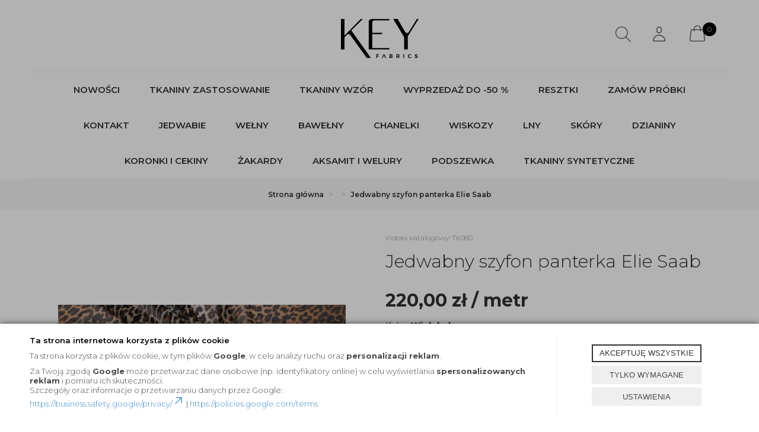

--- FILE ---
content_type: text/html; charset=utf-8
request_url: https://www.keyfabrics.com/jedwabny-szyfon-panterka-elie-saab
body_size: 29589
content:
<!DOCTYPE html>
<html>
<head>
	        <script type="text/javascript">
        window.dataLayer = window.dataLayer || [];

        function gtag() {
            dataLayer.push(arguments);
        }

        var gcm_keys = ['analytics_storage', 'ad_storage', 'functionality_storage', 'security_storage', 'personalization_storage', 'ad_user_data', 'ad_personalization'];
        var gcm_default = {};

        gcm_keys.forEach(function (gcm_key, index) {
            gcm_default[gcm_key] = 'denied';
        });

        var gcm_matches = {};
        var gcm_req = {};
                                        gcm_matches['base'] = 'functionality_storage|security_storage'.split('|');
                gcm_req['base'] = '1';
                                gcm_matches['1'] = 'ad_storage|personalization_storage|ad_user_data|ad_personalization'.split('|');
                gcm_req['1'] = '0';
                                gcm_matches['3'] = 'analytics_storage'.split('|');
                gcm_req['3'] = '0';
        
        if(Object.keys(gcm_matches).length){
            for (const [key, value] of Object.entries(gcm_matches)) {
                if(parseInt(window.localStorage.getItem('cks_id_'+key)) === 1 || parseInt(gcm_req[key]) === 1){
                    value.forEach(function (gcm_key, index) {
                        if(gcm_key) {
                            gcm_default[gcm_key] = 'granted';
                        }
                    });
                }
            }
        }

        gtag('consent', 'default', gcm_default);
    </script>
    
	    
    
    <!-- Google tag (gtag.js) -->
    <script async src="https://www.googletagmanager.com/gtag/js?id=G-GBGMTB4B8W"></script>
    <script>
        window.dataLayer = window.dataLayer || [];
        function gtag(){dataLayer.push(arguments);}
        gtag('js', new Date());

        gtag('config', 'G-GBGMTB4B8W');
    </script>


<script>
    if (!Array.prototype.forEach) {
        Array.prototype.forEach = function (fun /*, thisp*/) {
            var len = this.length;
            if (typeof fun != "function")
                throw new TypeError();

            var thisp = arguments[1];
            for (var i = 0; i < len; i++) {
                if (i in this)
                    fun.call(thisp, this[i], i, this);
            }
        };
    }

    function ga4TriggerCustomEvent(name, data = []){
        var event;
        if(data.length) {
            event = new CustomEvent(name, {detail: data });
        } else {
            event = new Event(name);
        }
        document.dispatchEvent(event);
    }

    function ga4TriggerRegisterAd(id, name){
        obj_ec = {
            creative_name: name,
            promotion_name: name,
            promotion_id: id
        }
                gtag("event", "view_promotion", obj_ec);
                    }

    function ga4TriggerClickAd(id, name){
        obj_ec = {
            creative_name: name,
            promotion_name: name,
            promotion_id: id
        }
                gtag("event", "select_promotion", obj_ec);
                    }

    function ga4TriggerRemoveFromBasket(item_id, quantity, index){
        ga4_item = JSON.parse(localStorage.getItem('item_'+item_id));
        ga4_item.quantity = quantity;
        ga4_item.index = index
        obj_ec = { currency: "PLN", value: parseFloat(localStorage.getItem('last_value_'+item_id)), items: [ga4_item] };
                gtag("event", "remove_from_cart", obj_ec);
                    }

    
    
    
    
                                                                    if (localStorage.getItem("last_list_name") !== null) {
                ga4_last_list_name = localStorage.getItem('last_list_name');
                ga4_last_list_id = localStorage.getItem('last_list_id');
            } else {
                ga4_last_list_name = '';
                ga4_last_list_id = '';
            }
            if(localStorage.getItem('last_position_1362') !== null) {
                ga4_last_position = parseInt(localStorage.getItem('last_position_1362'));
            } else {
                ga4_last_position = '';
            }
                        localStorage.setItem('last_value_1362',22.00);
            ga4_one = {
                item_id: "1362",
                item_name: "Jedwabny szyfon panterka Elie Saab",
                item_variant: "",
                affiliation: "keyfabrics.com",
                currency: "PLN",
                discount: 0,
                index: ga4_last_position,
                item_brand: "- brak producenta -",
                item_category: "",
                item_category2: "",
                item_category3: "",
                item_category4: "",
                item_category5: "",
                item_list_name: ga4_last_list_name,
                item_list_id: ga4_last_list_id,
                price: 22.00,
                quantity: 1
            }
            localStorage.setItem('last_value_1362',22.00);
            localStorage.setItem('item_1362', JSON.stringify(ga4_one));

            obj_ec = { currency: "PLN", value: 22.00, items: [ga4_one] };
                        gtag("event", "view_item", obj_ec);
                            
    document.addEventListener("ga4_add_to_basket", function(event){
        item_id = event.detail;
        if($('#item_id').length){
            item_id = parseInt($('#item_id').val());
        }
        if($('[name="pack[item_id]"]').length){
            item_id = parseInt($('[name="pack[item_id]"]').val());
        }
        if($('#pack_itemID').length){
            item_id = parseInt($('#pack_itemID').val());
        }
        ga4_item = JSON.parse(localStorage.getItem('item_'+item_id));
        if($('#amount').length){
            ga4_item.quantity = parseInt($('#amount').val());
        }
        if($('[name="pack[amount]"]').length){
            ga4_item.quantity = parseInt($('[name="pack[amount]"]').val());
        }
        if (localStorage.getItem('last_variant_'+item_id) !== null) {
            ga4_item.item_variant = localStorage.getItem('last_variant_'+item_id);
        }
        if(typeof soczewki !== 'undefined' && soczewki === 1){
            if($('input[name="chooseEye"]').length){
                if ($('input[name="chooseEye"]:checked').val() === '1') {
                    obj_ec = {
                        currency: "PLN",
                        value: parseFloat(localStorage.getItem('last_value_' + item_id)),
                        items: [ga4_item]
                    };
                }
                if ($('input[name="chooseEye"]:checked').val() === '2') {
                    ga4_item2 = Object.assign({}, ga4_item);
                    if (localStorage.getItem('last_variant2_'+item_id) !== null) {
                        ga4_item2.item_variant = localStorage.getItem('last_variant2_'+item_id);
                    }
                    obj_ec = {
                        currency: "PLN",
                        value: (parseFloat(localStorage.getItem('last_value_' + item_id))*2),
                        items: [ga4_item, ga4_item2]
                    };
                }
            } else {
                obj_ec = {
                    currency: "PLN",
                    value: parseFloat(localStorage.getItem('last_value_' + item_id)),
                    items: [ga4_item]
                };
            }
        } else {
            obj_ec = {
                currency: "PLN",
                value: parseFloat(localStorage.getItem('last_value_' + item_id)),
                items: [ga4_item]
            };
        }
                gtag("event", "add_to_cart", obj_ec);
                    });

    document.addEventListener("ga4_add_to_store", function(event){
        item_id = event.detail;
        ga4_item = JSON.parse(localStorage.getItem('item_'+item_id));
        obj_ec = { currency: "PLN", value: parseFloat(localStorage.getItem('last_value_'+item_id)), items: [ga4_item] };
                gtag("event", "add_to_wishlist", obj_ec);
                    });

        </script>

    <title>Jedwabny szyfon panterka Elie Saab  - KEY Fabrics </title>
<meta name="description" content="Jedwabny szyfon panterka Elie Saab  ➨ Sklep z tkaninami ✓ 1000 wzorów włoskich tkanin i materiałów  ✓ Hurtowa i detaliczna sprzedaż ✓ Darmowa dostawa ➨ Key Fabrics!" />
<meta name="robots" content="{index} " />    <meta http-equiv="Content-Type" content="text/html; charset=utf-8" />
    <meta name="viewport" content="width=device-width, initial-scale=1, maximum-scale=1" />

    <base href="https://www.keyfabrics.com/static/" />
    <!--[if gt IE 8]>--><link rel="stylesheet" type="text/css" href="css/style.css?ver=5.01_011bcc2" /><!--<![endif]-->
    <!--[if lt IE 9]><link rel="stylesheet" type="text/css" href="css/ie8.css?ver=5.01_011bcc2" /><![endif]-->
    <link rel="shortcut icon" href="https://www.keyfabrics.com/images/favicon/favicon.ico" type="image/x-icon" />

    <link href="https://fonts.googleapis.com/css2?family=Montserrat:wght@300;400;500;600;700;800&display=swap" rel="stylesheet">

    <script type="text/javascript">
        if (window.location.hash == "#_=_"){
            window.location.hash = ''; // for older browsers, leaves a # behind
            history.pushState('', document.title, window.location.pathname); // nice and clean
        }
    </script>
    <script type="text/javascript" src="js/fix.js?ver=5.01_011bcc2"></script>

    
<meta property="og:title" content="Jedwabny szyfon panterka Elie Saab  - KEY Fabrics " />
<meta property="og:description" content="Jedwabny szyfon panterka Elie Saab  ➨ Sklep z tkaninami ✓ 1000 wzorów włoskich tkanin i materiałów  ✓ Hurtowa i detaliczna sprzedaż ✓ Darmowa dostawa ➨ Key Fabrics!" />
<meta property="og:image" content="https://www.keyfabrics.com/images/items/1362/cam25865_big.webp" />
<meta property="og:url" content="https://www.keyfabrics.com/jedwabny-szyfon-panterka-elie-saab" />
<meta property="og:availability" content="out of stock" />

    
    <!-- config -->
    <script type="text/javascript">
        var baseURL = "/";
        var showErrors = 0; // default: 0
        var goToBasket = 0; // default: 0
        var propsLevel = 0;
        var zoomEnable = 0; //  default: 0
        var replaceImage = 0; // replace whole product gallery when selected a color; default: 0
        var replacePrice = 0; // replace price when changed product count at product card; default: 0
        var zoomSize1 = 364;
        var zoomSize2 = 480;
        var zoomSize3 = 580;
        var soczewki = 0;
    </script>
    <!-- end: config -->
    <script type="text/javascript" src="js/init.js?ver=5.01_011bcc2"></script>
    <script type="text/javascript" src="js/functions.min.js?ver=5.01_011bcc2"></script>
    <script type="text/javascript" src="js/custom.min.js?ver=5.01_011bcc2"></script>
</head>
<body id="start">
    <style type="text/css">
        #cksAcceptAll, #cksRejectAll, #cskSettings { min-width: 185px; }
        #cksAcceptAll, #cksRejectAll { margin-bottom: 6px; }
        .btn-primary2:hover { color: inherit; }

        .bottom-cookie .bg-dark { z-index: 2147483640 !important; }
        .bottom-cookie .bottom-cookie-info { z-index: 2147483641 !important; }
        .modal-backdrop-cookies.fade.in { z-index: 2147483642 !important; }
        .modal.modal-cookie.fade.in { z-index: 2147483643 !important; }
        .edrone-chat-position,
        #smartsupp-widget-container > div,
        #ceneo-widget,
        .fb_iframe_widget { z-index: 2147483600 !important; }

        #cksRejectAll, #cskSettings, #cksRejectAllBox, #cksSaveSettings, #cksAcceptAllBox { border: 0px !important; text-transform: uppercase; line-height: 19px; }
        #cksRejectAll:after, #cskSettings:after, #cksRejectAllBox:after, #cksSaveSettings:after, #cksAcceptAllBox:after { border: 0px !important; }

        .bottom-cookie .btn.btn-secondary:hover { background: #cbcbcb !important; color: #484848 !important; }
        #cksSaveSettings { margin-bottom: 0px; }

        /* 320 480 768 1000 1200 */
        @media only screen and (max-width: 480px) {
            .bottom-cookie .bottom-cookie-info {
                height: auto;
                min-height: 250px;
            }

            .modal-cookie { height: 100%; }
            .modal-cookie .modal-dialog { height: 100%; margin: 0px; }
            .modal-cookie .modal-content { height: 100%; overflow: hidden; }
            .modal-cookie .modal-body { display:block; height: 100%; overflow: hidden; }
            .calc-height-bottom { position: absolute; left: 0px; bottom: 0px; width: 100%; padding: 0px 20px 10px 20px; }
            .calc-height-bottom { background: #fff; }
        }
    </style>
    <script type="text/javascript">var cks_functions = [];</script>
    <div class="modal modal-cookie no-toggle fade" id="cookieModal" data-backdrop="static" data-keyboard="false" tabindex="-1" role="dialog" aria-labelledby="cookieModalLabel" aria-hidden="true">
        <div class="modal-dialog modal-sm-min" role="document">
            <div class="modal-content">
                <div class="modal-body">
                    <div class="calc-height calc-height-top">
                        <p class="modal-primary-text">Ta strona internetowa korzysta z plików cookie</p>
                        <p data-end='423' data-start='374'>Ta strona korzysta z plików cookie, w tym plików <strong data-end='456' data-start='446'>Google</strong>, w celu analizy ruchu oraz <strong data-end='509' data-start='484'>personalizacji reklam</strong>.</p><p data-end='756' data-start='428'>Za Twoją zgodą <strong data-end='540' data-start='530'>Google</strong> może przetwarzać dane osobowe (np. identyfikatory online) w celu wyświetlania <strong data-end='648' data-start='619'>spersonalizowanych reklam</strong> i pomiaru ich skuteczności.<br data-end='679' data-start='676' />Szczegóły oraz informacje o przetwarzaniu danych przez Google:<br data-end='746' data-start='743' /><a class='decorated-link' data-end='787' data-start='748' href='https://business.safety.google/privacy/' rel='noopener' target='_new'>https://business.safety.google/privacy/<span aria-hidden='true' class='ms-0.5 inline-block align-middle leading-none'><svg class='block h-[0.75em] w-[0.75em] stroke-current stroke-[0.75]' data-rtl-flip='' fill='currentColor' height='20' viewbox='0 0 20 20' width='20' xmlns='http://www.w3.org/2000/svg'><path d='M14.3349 13.3301V6.60645L5.47065 15.4707C5.21095 15.7304 4.78895 15.7304 4.52925 15.4707C4.26955 15.211 4.26955 14.789 4.52925 14.5293L13.3935 5.66504H6.66011C6.29284 5.66504 5.99507 5.36727 5.99507 5C5.99507 4.63273 6.29284 4.33496 6.66011 4.33496H14.9999L15.1337 4.34863C15.4369 4.41057 15.665 4.67857 15.665 5V13.3301C15.6649 13.6973 15.3672 13.9951 14.9999 13.9951C14.6327 13.9951 14.335 13.6973 14.3349 13.3301Z'></path></svg></span></a> | <a class='decorated-link' data-end='823' data-start='790' href='https://policies.google.com/terms' rel='noopener' target='_new'>https://policies.google.com/terms</a></p>
                        <button id="cksAcceptAllBox" type="button" class="btn btn-primary spacebar-click" tabindex="0">AKCEPTUJĘ WSZYSTKIE</button>
                        <button id="cksRejectAllBox" type="button" class="btn btn-secondary spacebar-click" tabindex="0">TYLKO WYMAGANE</button>
                        <hr class="top">
                                            </div>
                    <div class="scrollable-modal-cookie scroll-cookie">
                                                                                <script type="text/javascript">cks_functions[-1] = [];</script>
                            <div class="container-checkbox no-toggle2" data-selector="container-checkbox" tabindex="0">
                                                                <label>
                                    <div class="container-checkbox-label" aria-hidden="true">Niezbędne</div>                                    <input class="cks_chbox" cks_id="-1" type="checkbox"
                                           checked="checked" disabled="disabled" req="1"                                                                                    gcm="functionality_storage|security_storage"
                                                                            aria-label="Niezbędne">
                                    <span class="checkmark disabled"></span>
                                </label>

                                <div data-selector="checkbox-desc" >
                                    <p><span style="color: rgb(18, 18, 18); font-family: &quot;Inter Light&quot;, Roboto, Arial, sans-serif; font-size: 14px;">Niezbędne pliki cookie przyczyniają się do użyteczności strony poprzez umożliwianie podstawowych funkcji takich jak nawigacja na stronie i dostęp do bezpiecznych obszarów strony internetowej. Strona internetowa nie może funkcjonować poprawnie bez tych ciasteczek.</span></p>
                                </div>
                            </div>
                                                                                <script type="text/javascript">cks_functions[1] = [];</script>
                            <div class="container-checkbox no-toggle2" data-selector="container-checkbox" tabindex="0">
                                                                <label>
                                    <div class="container-checkbox-label" aria-hidden="true">Marketing</div>                                    <input class="cks_chbox" cks_id="1" type="checkbox"
                                           req="0"                                                                                    gcm="ad_storage|personalization_storage|ad_user_data|ad_personalization"
                                                                            aria-label="Marketing">
                                    <span class="checkmark "></span>
                                </label>

                                <div data-selector="checkbox-desc" >
                                    <p><span style="font-size:14px;"><span style="color: rgb(18, 18, 18); font-family: &quot;Inter Light&quot;, Roboto, Arial, sans-serif;">Marketingowe pliki cookie stosowane są w celu śledzenia użytkowników na stronach internetowych. Celem jest wyświetlanie reklam, które są istotne i interesujące dla poszczególnych użytkowników i tym samym bardziej cenne dla wydawców i reklamodawców strony trzeciej. P</span><span style="color: rgb(34, 34, 34); font-family: Roboto, sans-serif;">liki cookie mogą być wykorzystywane do&nbsp;</span><span style="color: rgb(34, 34, 34); font-family: Roboto, sans-serif; font-weight: bold;">personalizacji reklam.&nbsp;&nbsp;Link do strony Google poświęconej</span><a href="https://business.safety.google/privacy/"><span style="color: rgb(34, 34, 34); font-family: Roboto, sans-serif;">&nbsp;</span></a><a href="https://business.safety.google/privacy/"><span style="font-weight: bold;">bezpieczeństwu</span></a>&nbsp;<a href="https://business.safety.google/privacy/"><span style="font-weight: bold;">, prywatności i warunkom firmy</span></a>.</span></p>
                                </div>
                            </div>
                                                                                <script type="text/javascript">cks_functions[3] = [];</script>
                            <div class="container-checkbox no-toggle2" data-selector="container-checkbox" tabindex="0">
                                                                <label>
                                    <div class="container-checkbox-label" aria-hidden="true">Statystyka</div>                                    <input class="cks_chbox" cks_id="3" type="checkbox"
                                           req="0"                                                                                    gcm="analytics_storage"
                                                                            aria-label="Statystyka">
                                    <span class="checkmark "></span>
                                </label>

                                <div data-selector="checkbox-desc" >
                                    <p><span style="color: rgb(18, 18, 18); font-family: &quot;Inter Light&quot;, Roboto, Arial, sans-serif; font-size: 14px;">Statystyczne pliki cookie pomagają właścicielem stron internetowych zrozumieć, w jaki sposób różni użytkownicy zachowują się na stronie, gromadząc i zgłaszając anonimowe informacje.</span></p>
                                </div>
                            </div>
                                            </div>
                    <div class="calc-height calc-height-bottom">
                        <hr class="bottom">
                        <button id="cksSaveSettings" type="button" class="btn btn-secondary">zapisz ustawienia</button>
                    </div>
                </div>
            </div>
        </div>
    </div>

    <div id="cookieModalBottom" class="bottom-cookie" style="display: none;">
        <div class="bg-dark"></div>
        <div class="bottom-cookie-info">
            <div class="container">
                <div class="row">
                    <div class="col-md-9 col-left">
                        <p class="bottom-cookie-title">Ta strona internetowa korzysta z plików cookie</p>
                        <p data-end='423' data-start='374'>Ta strona korzysta z plików cookie, w tym plików&nbsp;<strong data-end='456' data-start='446'>Google</strong>, w celu analizy ruchu oraz&nbsp;<strong data-end='509' data-start='484'>personalizacji reklam</strong>.</p><p data-end='756' data-start='428'>Za Twoją zgodą&nbsp;<strong data-end='540' data-start='530'>Google</strong>&nbsp;może przetwarzać dane osobowe (np. identyfikatory online) w celu wyświetlania&nbsp;<strong data-end='648' data-start='619'>spersonalizowanych reklam</strong>&nbsp;i pomiaru ich skuteczności.<br data-end='679' data-start='676' />Szczegóły oraz informacje o przetwarzaniu danych przez Google:<br data-end='746' data-start='743' /><a class='decorated-link' data-end='787' data-start='748' href='https://business.safety.google/privacy/' rel='noopener' target='_new'>https://business.safety.google/privacy/<span aria-hidden='true' class='ms-0.5 inline-block align-middle leading-none'><svg class='block h-[0.75em] w-[0.75em] stroke-current stroke-[0.75]' data-rtl-flip='' fill='currentColor' height='20' viewbox='0 0 20 20' width='20' xmlns='http://www.w3.org/2000/svg'><path d='M14.3349 13.3301V6.60645L5.47065 15.4707C5.21095 15.7304 4.78895 15.7304 4.52925 15.4707C4.26955 15.211 4.26955 14.789 4.52925 14.5293L13.3935 5.66504H6.66011C6.29284 5.66504 5.99507 5.36727 5.99507 5C5.99507 4.63273 6.29284 4.33496 6.66011 4.33496H14.9999L15.1337 4.34863C15.4369 4.41057 15.665 4.67857 15.665 5V13.3301C15.6649 13.6973 15.3672 13.9951 14.9999 13.9951C14.6327 13.9951 14.335 13.6973 14.3349 13.3301Z'></path></svg></span></a>&nbsp;|&nbsp;<a class='decorated-link' data-end='823' data-start='790' href='https://policies.google.com/terms' rel='noopener' target='_new'>https://policies.google.com/terms</a></p>                    </div>
                    <div class="col-md-3 center-col buttons-w">
                        <button id="cksAcceptAll" type="button" class="btn btn-primary spacebar-click" tabindex="0">AKCEPTUJĘ WSZYSTKIE</button>
                        <button id="cksRejectAll" type="button" class="btn btn-secondary spacebar-click" tabindex="0">TYLKO WYMAGANE</button>
                        <button id="cskSettings" data-toggle="modal" data-target="#cookieModal" type="button" class="btn btn-secondary spacebar-click" tabindex="0">USTAWIENIA</button>
                                            </div>
                </div>
            </div>
        </div>
    </div>

    <script type="text/javascript">
                function fire_cks_facebook_pixel() { }
        if(window.localStorage.hasOwnProperty('fire_cks_facebook_pixel')){
            window.localStorage.setItem('fire_cks_facebook_pixel', 0);
        }
                function fire_cks_google_analitycs() { }
        if(window.localStorage.hasOwnProperty('fire_cks_google_analitycs')){
            window.localStorage.setItem('fire_cks_google_analitycs', 0);
        }
                function fire_cks_google_analitycs_top() { }
        if(window.localStorage.hasOwnProperty('fire_cks_google_analitycs_top')){
            window.localStorage.setItem('fire_cks_google_analitycs_top', 0);
        }
                function fire_cks_google_remarketing() { }
        if(window.localStorage.hasOwnProperty('fire_cks_google_remarketing')){
            window.localStorage.setItem('fire_cks_google_remarketing', 0);
        }
                function fire_cks_salesmanago() { }
        if(window.localStorage.hasOwnProperty('fire_cks_salesmanago')){
            window.localStorage.setItem('fire_cks_salesmanago', 0);
        }
                function fire_cks_trustisto() { }
        if(window.localStorage.hasOwnProperty('fire_cks_trustisto')){
            window.localStorage.setItem('fire_cks_trustisto', 0);
        }
                function fire_cks_webepartners() { }
        if(window.localStorage.hasOwnProperty('fire_cks_webepartners')){
            window.localStorage.setItem('fire_cks_webepartners', 0);
        }
                function fire_cks_own_codes() { }
        if(window.localStorage.hasOwnProperty('fire_cks_own_codes')){
            window.localStorage.setItem('fire_cks_own_codes', 0);
        }
        
        var cks_functions = [];
        var cks_count_checked = [];

                
        $(document).ready(function(){
                                                                                                                                        
        window.localStorage.setItem('cks_id_base', 1);
        $('[data-selector="checkbox-desc"] p').addClass('checkbox-desc');

        var csk_is_saved = window.localStorage.getItem('cks_is_saved');
        if(csk_is_saved === null || csk_is_saved === 0){
            $('#cookieModalBottom').show();
        }

        $('#cksAcceptAll').click(function(){
            window.localStorage.setItem('cks_is_saved', 1);

            $('.cks_chbox').each(function() {
                var cks_id = $(this).attr('cks_id');
                if (parseInt(cks_id) > 0) {
                    $(this).attr('checked', true);
                    window.localStorage.setItem('cks_id_' + $(this).attr('cks_id'), 1);

                                        if($(this).attr('gcm')) {
                        var cbox = $(this);
                        var gcm_value = $(this).attr('gcm');
                        var gcm = gcm_value.split('|');
                        if(gcm.length){
                            $(gcm).each(function(e, v){
                                if(cbox.is(':checked')){
                                                                        window.localStorage.setItem(v, 1);
                                                                                                            gcm_default[v] = 'granted';
                                                                    }
                            });
                        }
                    }
                    
                    $(cks_functions[cks_id]).each(function(e,v){
                        console.log(v);
                        window[v]();
                    });
                }
            });
                        gtag('consent', 'update', gcm_default);
            
            $('#cookieModal').modal('hide');
            $('#cookieModalBottom').hide();
        });
        $('#cksRejectAll').click(function(){
            window.localStorage.setItem('cks_is_saved', 1);

            var cks_count_checked_lcl = [];
            $('.cks_chbox').each(function() {
                var cks_id = $(this).attr('cks_id');
                var cks_req = $(this).attr('req');
                if (parseInt(cks_id) > 0) {
                    if (parseInt(cks_req) === 1) {
                        $(this).attr('checked', true);
                        window.localStorage.setItem('cks_id_' + $(this).attr('cks_id'), 1);

                        $(cks_functions[cks_id]).each(function(e,v){
                            console.log(v);
                            window[v]();
                        });
                        cks_count_checked_lcl.push(cks_id);
                    } else {
                        $(this).attr('checked', false);
                        window.localStorage.setItem('cks_id_' + $(this).attr('cks_id'), 0);
                    }

                                        if($(this).attr('gcm')) {
                        var cbox = $(this);
                        var gcm_value = $(this).attr('gcm');
                        var gcm = gcm_value.split('|');
                        if(gcm.length){
                            $(gcm).each(function(e, v){
                                if(parseInt(cks_req) === 1){
                                                                        window.localStorage.setItem(v, 1);
                                                                                                            gcm_default[v] = 'granted';
                                                                    } else {
                                                                        window.localStorage.setItem(v, 0);
                                                                                                            gcm_default[v] = 'denied';
                                                                    }
                            });
                        }
                    }
                                    }
            });
                        gtag('consent', 'update', gcm_default);
            
            if(CryptoJS.MD5($.toJSON(cks_count_checked)).toString() != CryptoJS.MD5($.toJSON(cks_count_checked_lcl)).toString() && parseInt(cks_count_checked_lcl.length) < parseInt(cks_count_checked.length)){
                wait();
                window.location.reload();
            }
            cks_count_checked = cks_count_checked_lcl;

            $('#cookieModal').modal('hide');
            $('#cookieModalBottom').hide();
        });
        $('#cksAcceptAllBox').click(function(){
            $('#cksAcceptAll').click();
        });
        $('#cksRejectAllBox').click(function(){
            $('#cksRejectAll').click();
        });
        $('#cksSaveSettings').click(function(){
            window.localStorage.setItem('cks_is_saved', 1);

                        gtag('consent', 'update', gcm_default);
            
            var cks_count_checked_lcl = [];
            $('.cks_chbox').each(function(){
                var cks_id = $(this).attr('cks_id');
                if(parseInt(cks_id)>0){
                    if(parseInt(window.localStorage.getItem('cks_id_'+cks_id)) === 1){
                        $(cks_functions[cks_id]).each(function(e,v){
                            console.log(v);
                            window[v]();
                        });
                        cks_count_checked_lcl.push(cks_id);
                    }
                }
            });

            if(CryptoJS.MD5($.toJSON(cks_count_checked)).toString() != CryptoJS.MD5($.toJSON(cks_count_checked_lcl)).toString() && parseInt(cks_count_checked_lcl.length) < parseInt(cks_count_checked.length)){
                wait();
                window.location.reload();
            }
            cks_count_checked = cks_count_checked_lcl;

            $('#cookieModal').modal('hide');
            $('#cookieModalBottom').hide();
        });
        $('.cks_show_modal').click(function(){
            $('#cookieModal').modal('show');
        });

        $('.open_cookie_modal').click(function(){
            $('#cookieModal').modal('show');
        });
        $('.open_cookie_bottom').click(function(){
            $('#cookieModalBottom').show();
        });

        $('.cks_chbox').click(function(){
            if($(this).is(':checked')){
                window.localStorage.setItem('cks_id_'+$(this).attr('cks_id'), 1);
            } else {
                window.localStorage.setItem('cks_id_'+$(this).attr('cks_id'), 0);
            }

                        if($(this).attr('gcm')) {
                var cbox = $(this);
                var gcm_value = $(this).attr('gcm');
                var gcm = gcm_value.split('|');
                if(gcm.length){
                    $(gcm).each(function(e, v){
                        if(cbox.is(':checked')){
                                                        window.localStorage.setItem(v, 1);
                                                                                    gcm_default[v] = 'granted';
                                                    } else {
                                                        window.localStorage.setItem(v, 0);
                                                                                    gcm_default[v] = 'denied';
                                                    }
                    });
                }
            }
                    });

        $('.cks_chbox').each(function(){
            var cks_id = $(this).attr('cks_id');

            if (parseInt(cks_id) > 0) {
                if ($(this).is(':checked') && $(this).is(':disabled')) {
                    window.localStorage.setItem('cks_id_' + cks_id, 1);
                }

                if (parseInt(window.localStorage.getItem('cks_id_' + cks_id)) === 1) {
                    $(this).attr('checked', true);
                    cks_count_checked.push(cks_id);

                                        if($(this).attr('gcm')) {
                        var cbox = $(this);
                        var gcm_value = $(this).attr('gcm');
                        var gcm = gcm_value.split('|');
                        if(gcm.length){
                            $(gcm).each(function(e, v){
                                if(cbox.is(':checked')){
                                                                        window.localStorage.setItem(v, 1);
                                                                    } else {
                                                                        window.localStorage.setItem(v, 0);
                                                                    }
                            });
                        }
                    }
                                    }
            }
        });

        function openCookieDescriptionLine(thisElement) {
            console.log(thisElement);
            $(thisElement).parent('.container-checkbox').find('.icons-open').toggleClass('open');
            $(thisElement).closest('[data-selector="container-checkbox"]').find('[data-selector="checkbox-desc"]').slideToggle(200);
        }

        function openCookieDescriptionIcon(thisElement) {
            $(thisElement).toggleClass('open');
            $(thisElement).closest('[data-selector="container-checkbox"]').find('[data-selector="checkbox-desc"]').slideToggle(200);
        }

        function modalCookie() {
            var containerCheckbox = $('[data-selector="container-checkbox"]');
            var checkboxDesc = $('[data-selector="checkbox-desc"]');
            var iconsOpenContent = '<div class="icons-open spacebar-toggle-click" data-selector="container-checkbox-icon"><svg width="15" height="15" role="img" xmlns="http://www.w3.org/2000/svg" viewBox="0 0 256 512"><path fill="currentColor" d="M17.525 36.465l-7.071 7.07c-4.686 4.686-4.686 12.284 0 16.971L205.947 256 10.454 451.494c-4.686 4.686-4.686 12.284 0 16.971l7.071 7.07c4.686 4.686 12.284 4.686 16.97 0l211.051-211.05c4.686-4.686 4.686-12.284 0-16.971L34.495 36.465c-4.686-4.687-12.284-4.687-16.97 0z"></path></svg></div>'

            containerCheckbox.each((index, element) => {
                if ($(element).find(checkboxDesc).length > 0) {
                    $(element).append(iconsOpenContent);
                }
            });

            $('[data-selector="container-checkbox-label"]').on('click', function () {
                openCookieDescriptionLine(this);
            })

            $('[data-selector="container-checkbox-icon"]').on('click', function () {
                openCookieDescriptionIcon(this);
            });
        }

        modalCookie();

        new SimpleBarCookie(document.querySelector('.scroll-cookie'), {
            autoHide: false,
            forceVisible: true
        });
        })

        $(document).ready(function(){
            let max_width1 = 0;
            $('.buttons-w button').each(function(){
                if($(this).outerWidth() > max_width1){
                    max_width1 = $(this).outerWidth();
                }
            });
            $('.buttons-w button').css('width', max_width1);
        });

        $('#cookieModal').on("show.bs.modal", function() {
            setTimeout(function(){
                $('.modal-backdrop:last').addClass('modal-backdrop-cookies');
                if(isMobile()){
                    $('.modal-cookie .scrollable-modal-cookie').css('maxHeight','inherit');
                }
            }, 10);
        });
        $('#cookieModal').on("shown.bs.modal", function() {
            if(isMobile()){
                setTimeout(function(){
                    let base_height = $('.modal-body').height();
                    console.log(base_height);
                    let new_height = 0;
                    $('.calc-height').each(function(){
                        new_height += $(this).outerHeight();
                    });

                    $('.modal-cookie .scrollable-modal-cookie').css('height', (base_height-new_height)+'px');
                }, 10);
            }
            $('.simplebar-cookie-content-wrapper').attr('tabindex', '-1');
        });
    </script>
    <header>

    <div class="head-strip2">
        <div class="container">
            <div class="logo">
                <a href="/" title=""><img src="img/custom/logo.png" alt="" class="img-responsive" /></a>
            </div>
            <div class="top-search">
                <div class="search-toggle"></div>
                <div class="search-input-wrapper">
                    <form id="SEARCH_FORM" class="" action="/szukaj?pp=1&amp;rpp=" method="get" onsubmit="wait('Trwa wyszukiwanie...');">
                        <input type="hidden" name="szukaj" value="tak" id="szukaj">                        <input id="fraza" type="text" name="fraza" placeholder="Wyszukaj" />
                        <a class="pointer" onclick="$('#SEARCH_FORM').submit();" title=""><i class="glyphicon glyphicon-search"></i></a>
                    </form>
                    <div class="search-close">
                        <i class="fa fa-times"></i>
                    </div>
                </div>
            </div>
            <div class="custom_profile hidden-xs">
                <a href="/twoje-konto" class="user">
                    <span class="ico"></span>
                    <span class="label">Profil klienta</span>
                </a>
            </div>
            <div class="top-basket hidden-xs">
                                    <a id="MB_slideDownAuto" href="/koszyk" class="cart_rel">
                        <span id="totalItemTop" class="count"></span>
                        <i class="fa fa-shopping-cart icon-cart"></i>
                    </a>
                    <script type="text/javascript">
            $(document).ready(function(){
                if($.cookie('logged_in') || $.cookie('user_add_to_basket')){
                    $.getJSON('/basket-get-top.code?mode=0', function(data) {
                        $("#totalItemTop, #totalItemTop2, #totalItemTop3").html(data.total_item);
                        if(parseInt(data.total_item) > 0){
                            $("#totalItemTop, #totalItemTop2, #totalItemTop3").addClass("active");
                        }
                        $("#totalPriceTop").html(data.total_price);
                    });
                } else {
                    $("#totalItemTop, #totalItemTop2, #totalItemTop3").html('0');
                    $("#totalItemTop, #totalItemTop2, #totalItemTop3").removeClass("active");
                    $("#totalPriceTop").html('0,00&nbsp;<span>zł</span>');
                }                
            });
            </script>                            </div>
        </div>
    </div>

    <div class="head-strip-menu">
    <nav class="navbar navbar-default" role="navigation">
        <div class="container" >
            <div class="visible-xs cf">
                <div class="navbar-toggle pull-left" data-toggle="collapse" data-target="#main-menu">
                    <i class="fa fa-bars"></i>
                    <span><span class="hidden-xxs">Rozwiń </span>Menu</span>
                </div>
                <div class="pull-right icons-menu">
                                        <a href="/zaloguj" title="" class=""><i class="fa fa-user"></i></a>
                                        <a href="/koszyk" title="" class="small-basket">
                                                <i class="fa fa-shopping-cart"></i><span id="totalItemTop2" class="item-count"></span>
                                            </a>
                </div>
            </div>

            <div id="main-menu" class="collapse navbar-collapse menu-wrapper">
                <ul class="nav navbar-nav pull-left">

                                                                                                                        <li class="">
                                <a href="/nowosci" target="_parent">
                                    Nowości                                </a>
                            </li>
                                                                                                            <li class="parent noclick rel">
                                <!-- start -->
                                                                <a href="/tkaniny-wedlug-zastosowania" title="">Tkaniny Zastosowanie <i class="fa fa-plus-square-o visible-xs pull-right"></i><i class="fa fa-minus-square-o visible-xs pull-right"></i></a>
                                
                                                                <!-- end -->

                                                                                                            <div class="submenu v2">
                                            <div class="row">
                                                
                                                                                                                                                                                                                                                                                                                                                                                                                                                                                                                                                                                                                                                                                                                                                                                                                                                                                                                                                                                                                                                                                                                                                                                                                                                                                                                                                                                                                                                                                                                                                                                                                                                                                                                                                                                                                                                                                                                                                                                                                                                                                                                                                                                                                                                                                                                                                                                                                                                                                                                                                                                                                                                                                                                                                                                                                                                                                                                                                                                        
                                                                        <div class="submenu_cols">
                                                                            <div class="menu-box">
                                                                                <ul>
                                                                                                                                                                                                                                                <li><a href="/tkaniny-wedlug-zastosowania/material-na-sukienke" title="">Materiał na sukienkę</a></li>
                                                                                                                                                                <li><a href="/tkaniny-wedlug-zastosowania/material-na-plaszcz" title="">Materiał na płaszcz</a></li>
                                                                                                                                                                <li><a href="/tkaniny-wedlug-zastosowania/tkaniny-na-kostiumy" title="">Tkaniny na kostiumy</a></li>
                                                                                                                                                                <li><a href="/tkaniny-wedlug-zastosowania/tkaniny-na-bluzki" title="">Tkaniny na bluzki</a></li>
                                                                                                                                                                <li><a href="/tkaniny-wedlug-zastosowania/materialy-na-koszule" title="">Materiały na koszule</a></li>
                                                                                                                                                                <li><a href="/tkaniny-wedlug-zastosowania/tkaniny-na-kurtki" title="">Tkaniny na kurtki</a></li>
                                                                                                                                                                <li><a href="/tkaniny-wedlug-zastosowania/tkaniny-i-dzianiny-na-spodnie-i-spodnice" title="">Tkaniny i dzianiny na spodnie i spódnice</a></li>
                                                                                                                                                                                                                                            </ul>
                                                                            </div>                                                                        
                                                                        </div>                                                                    
                                                                                                                                                                                                                                                                                                                                                                                                                                                                                                                                                                                                                                                                                                                                                                                                                                                                                                                                                                                                                                                                                                                                                                                                                        
                                            </div>
                                        </div>
                                                                                                    <!-- end -->
                            </li>
                                                                                                            <li class="parent noclick rel">
                                <!-- start -->
                                                                <a href="/tkanina-we-wzor" title="">Tkaniny Wzór <i class="fa fa-plus-square-o visible-xs pull-right"></i><i class="fa fa-minus-square-o visible-xs pull-right"></i></a>
                                
                                                                <!-- end -->

                                                                                                            <div class="submenu v2">
                                            <div class="row">
                                                
                                                                                                                                                                                                                                                                                                                                                                                                                                                                                                                                                                                                                                                                                                                                                                                                                                                                                                                                                                                                                                                                                                                                                                                                                                                                                                                                                                                                                                                                                                                                                                                                                                                                                                                                                                                                                                                                                                                                                                                                                                                                                                                                                                                                                                                                                                                                                                                                                                                                                                                                                                                                                                                                                                                                                                                                                                                                                                                                                                                                                                                                                                                                                                                                                        
                                                                        <div class="submenu_cols">
                                                                            <div class="menu-box">
                                                                                <ul>
                                                                                                                                                                                                                                                <li><a href="/tkanina-we-wzor/kwiaty" title="">Kwiaty</a></li>
                                                                                                                                                                <li><a href="/tkanina-we-wzor/groszki" title="">Groszki</a></li>
                                                                                                                                                                <li><a href="/tkanina-we-wzor/paski" title="">Paski</a></li>
                                                                                                                                                                <li><a href="/tkanina-we-wzor/zwierzecy" title="">Zwierzęcy</a></li>
                                                                                                                                                                <li><a href="/tkanina-we-wzor/krata" title="">Krata</a></li>
                                                                                                                                                                <li><a href="/tkanina-we-wzor/geometryczny" title="">Geometryczny</a></li>
                                                                                                                                                                                                                                            </ul>
                                                                            </div>                                                                        
                                                                        </div>                                                                    
                                                                                                                                                                                                                                                                                                                                                                                                                                                                                                                                                                                                                                                                                                                                                                                                                                                                                                                                                                                        
                                            </div>
                                        </div>
                                                                                                    <!-- end -->
                            </li>
                                                                                                            <li class="">
                                <a href="/promocje" target="_parent">
                                    Wyprzedaż do -50 %                                </a>
                            </li>
                                                                                                            <li class="">
                                <a href="https://www.keyfabrics.com/resztki-tkanin" target="_parent">
                                    Resztki                                </a>
                            </li>
                                                                                                            <li class="">
                                <a href="https://www.keyfabrics.com/probki-tkanin" target="_parent">
                                    Zamów próbki                                </a>
                            </li>
                                                                                                            <li class="">
                                <a href="https://www.keyfabrics.com/kontakt" target="_parent">
                                    Kontakt                                </a>
                            </li>
                                                                                                            <li class="parent noclick rel">
                                <!-- start -->
                                                                <a href="/jedwab" title="">Jedwabie <i class="fa fa-plus-square-o visible-xs pull-right"></i><i class="fa fa-minus-square-o visible-xs pull-right"></i></a>
                                
                                                                <!-- end -->

                                                                                                            <div class="submenu v2">
                                            <div class="row">
                                                
                                                                                                                                                                                                                                                                                                                                                                                                                                                                                                                                                                                                                                                                                                                                                                                                                                                                                                                                                                                                                                                                                                                                                                                                                                                                                                                                                                                                                                                                                                                                                                                        
                                                                        <div class="submenu_cols">
                                                                            <div class="menu-box">
                                                                                <ul>
                                                                                                                                                                                                                                                <li><a href="/jedwab/jedwabie-wzor" title="">Jedwabie - Wzór</a></li>
                                                                                                                                                                <li><a href="/jedwab/jedwabie-gladki" title="">Jedwabie - gładkie</a></li>
                                                                                                                                                                <li><a href="/jedwab/krepa-jedwabna" title="">Krepa jedwabna</a></li>
                                                                                                                                                                <li><a href="/jedwab/satyna-jedwabna" title="">Satyna jedwabna</a></li>
                                                                                                                                                                <li><a href="/jedwab/organza-jedwabna" title="">Organza</a></li>
                                                                                                                                                                <li><a href="/jedwab/muslin-szyfon" title="">Szyfon - Muślin </a></li>
                                                                                                                                                                <li><a href="/jedwab/szantung" title="">Szantung</a></li>
                                                                                                                                                                                                                                            </ul>
                                                                            </div>                                                                        
                                                                        </div>                                                                    
                                                                                                                                                                                                                                                                                                                                                                                                                                                                                                                                                                                                                                                                                                                                                                                                                                                                                                                                                                                                                                                                                                                                                                                                                                                                                                                                                                                                                                                                                                                                                                                                                                                                                                                                                                                                                                                                                                                                                                                                                                                                                                                                                                                                                                                                                                                                                                                                                                                                                                                                                                                                                        
                                            </div>
                                        </div>
                                                                                                    <!-- end -->
                            </li>
                                                                                                            <li class="parent noclick rel">
                                <!-- start -->
                                                                <a href="/welny" title="">Wełny <i class="fa fa-plus-square-o visible-xs pull-right"></i><i class="fa fa-minus-square-o visible-xs pull-right"></i></a>
                                
                                                                <!-- end -->

                                                                                                            <div class="submenu v2">
                                            <div class="row">
                                                
                                                                                                                                                                                                                                                                                                                                                                                                                                                                                                                                                                                                                                                                                                                                                                                                                                                                                                                                                                                                                                                                                                                                                                                                                                                                                                                                                                                                                                                                                                                                                                                                                                                                                                                                                                                                                                                                                                                                                                                                                                                                                                                                                                                                                                                                                                                                                                                                                                                                                                                                                                                                                                                                                                                                                                                                                                                                                                                                                                                                                                                                                                                                                                                                                                                                                                                                                                                                                                                                                                                                                                                                                                                                                        
                                                                        <div class="submenu_cols">
                                                                            <div class="menu-box">
                                                                                <ul>
                                                                                                                                                                                                                                                <li><a href="/welny/welny-kostiumowe/garniturowe" title="">Wełny kostiumowe / garniturowe</a></li>
                                                                                                                                                                <li><a href="/welny/welny-sukienkowe" title="">Wełny sukienkowe</a></li>
                                                                                                                                                                <li><a href="/welny/welny-plaszczowe" title="">Wełny płaszczowe</a></li>
                                                                                                                                                                <li><a href="/welny/flanela-welniana" title="">Flanela wełniana</a></li>
                                                                                                                                                                <li><a href="/welny/kaszmiry" title="">Kaszmiry</a></li>
                                                                                                                                                                                                                                            </ul>
                                                                            </div>                                                                        
                                                                        </div>                                                                    
                                                                                                                                                                                                                                                                                                                                                                                                                                                                                                                        
                                            </div>
                                        </div>
                                                                                                    <!-- end -->
                            </li>
                                                                                                            <li class="parent noclick rel">
                                <!-- start -->
                                                                <a href="/bawelny" title="">Bawełny <i class="fa fa-plus-square-o visible-xs pull-right"></i><i class="fa fa-minus-square-o visible-xs pull-right"></i></a>
                                
                                                                <!-- end -->

                                                                                                            <div class="submenu v2">
                                            <div class="row">
                                                
                                                                                                                                                                                                                                                                                                                                                                                                                                                                                                                                                                                                                                                        
                                                                        <div class="submenu_cols">
                                                                            <div class="menu-box">
                                                                                <ul>
                                                                                                                                                                                                                                                <li><a href="/bawelny/bawelna-wzor" title="">Bawełna - Wzór</a></li>
                                                                                                                                                                <li><a href="/bawelny/bawelna-gladka" title="">Bawełna - Gładka</a></li>
                                                                                                                                                                <li><a href="/bawelny/bawelna-koszulowa" title="">Bawełna - Koszulowa</a></li>
                                                                                                                                                                <li><a href="/bawelny/bawelna-haftowana" title="">Bawełna haftowana</a></li>
                                                                                                                                                                <li><a href="/bawelny/batyst" title="">Batyst</a></li>
                                                                                                                                                                <li><a href="/bawelny/jeans-denim" title="">Jeans - Denim </a></li>
                                                                                                                                                                                                                                            </ul>
                                                                            </div>                                                                        
                                                                        </div>                                                                    
                                                                                                                                                                                                                                                                                                                                                                                                                                                                                                                                                                                                                                                                                                                                                                                                                                                                                                                                                                                                                                                                                                                                                                                                                                                                                                                                                                                                                                                                                                                                                                                                                                                                                                                                                                                                                                                                                                                                                                                                                                                                                                                                                                                                                                                                                                                                                                                                                                                                                                                                                                                                                                                                                                                                                                                                                                                                                                                                                                                                                                                                                                                                                                                                                                                                                                                                                                                                                                                                                                                                                        
                                            </div>
                                        </div>
                                                                                                    <!-- end -->
                            </li>
                                                                                                            <li class="parent noclick ">
                                <!-- start -->
                                                                <a href="/chanelki" title="">Chanelki <i class="fa fa-plus-square-o visible-xs pull-right"></i><i class="fa fa-minus-square-o visible-xs pull-right"></i></a>
                                
                                                                <!-- end -->

                                                                <!-- end -->
                            </li>
                                                                                                            <li class="parent noclick rel">
                                <!-- start -->
                                                                <a href="/wiskoza" title="">Wiskozy <i class="fa fa-plus-square-o visible-xs pull-right"></i><i class="fa fa-minus-square-o visible-xs pull-right"></i></a>
                                
                                                                <!-- end -->

                                                                                                            <div class="submenu v2">
                                            <div class="row">
                                                
                                                                                                                                                                                                                                                                                                                                                                                                                                                                                                                                                                                                                                                                                                                                                                                                                                                                                                                                                                                                                                                                                                                                                                                                                                                                                                                                                                                                                                                                                                                                                                                                                                                                                                                                                                                                                                                                                                                                                                                                                                                                                                                                                                                                                                                                                                                                                                                                                                                                                                                                                                                                                                                                                                                                                                                                                                                                                                                                                                                                                                                                                                                                                                                                                                                                                                                                                                                                                                                        
                                                                        <div class="submenu_cols">
                                                                            <div class="menu-box">
                                                                                <ul>
                                                                                                                                                                                                                                                <li><a href="/wiskoza/krepa-cady-premium" title="">Krepa Cady Premium</a></li>
                                                                                                                                                                <li><a href="/wiskoza/wiskoza-gladka" title="">Wiskoza - Gładka</a></li>
                                                                                                                                                                <li><a href="/wiskoza/wiskoza-wzory" title="">Wiskoza - Wzory</a></li>
                                                                                                                                                                <li><a href="/wiskoza-ecovero" title="">Wiskoza - EcoVero</a></li>
                                                                                                                                                                <li><a href="/wiskoza/lyocell-tencel" title="">Lyocell - Tencel</a></li>
                                                                                                                                                                <li><a href="/tkaniny/cupro" title="">Cupro</a></li>
                                                                                                                                                                                                                                            </ul>
                                                                            </div>                                                                        
                                                                        </div>                                                                    
                                                                                                                                                                                                                                                                                                                                                                                                                                                                                                                                                                                                                                                                                                                                                        
                                            </div>
                                        </div>
                                                                                                    <!-- end -->
                            </li>
                                                                                                            <li class="parent noclick rel">
                                <!-- start -->
                                                                <a href="/len-tkanina-lniana" title="">Lny <i class="fa fa-plus-square-o visible-xs pull-right"></i><i class="fa fa-minus-square-o visible-xs pull-right"></i></a>
                                
                                                                <!-- end -->

                                                                                                            <div class="submenu v2">
                                            <div class="row">
                                                
                                                                                                                                                                                                                                                                                                                                                                                                                                                                                                                                                                                                                                                                                                                                                                                                                                                                                                                                                                                                                                                                                                                                                                                                                                                                                                                                                                                                                                                                                                                                                                                                                                                                                                                                                                                                                                                                                                                                                                                                                                                        
                                                                        <div class="submenu_cols">
                                                                            <div class="menu-box">
                                                                                <ul>
                                                                                                                                                                                                                                                <li><a href="/len-tkanina-lniana/lny-we-wzory" title="">Lny we wzory</a></li>
                                                                                                                                                                <li><a href="/len-tkanina-lniana/lny-gladkie" title="">Lny gładkie</a></li>
                                                                                                                                                                                                                                            </ul>
                                                                            </div>                                                                        
                                                                        </div>                                                                    
                                                                                                                                                                                                                                                                                                                                                                                                                                                                                                                                                                                                                                                                                                                                                                                                                                                                                                                                                                                                                                                                                                                                                                                                                                                                                                                                                                                                                                                                                                                                                                                                                                                                                                                                                                                                                                                                                                                                                                                                                                                                                                                                                        
                                            </div>
                                        </div>
                                                                                                    <!-- end -->
                            </li>
                                                                                                            <li class="parent noclick ">
                                <!-- start -->
                                                                <a href="/eko-skora" title="">Skóry <i class="fa fa-plus-square-o visible-xs pull-right"></i><i class="fa fa-minus-square-o visible-xs pull-right"></i></a>
                                
                                                                <!-- end -->

                                                                <!-- end -->
                            </li>
                                                                                                            <li class="parent noclick ">
                                <!-- start -->
                                                                <a href="/dzianina" title="">Dzianiny <i class="fa fa-plus-square-o visible-xs pull-right"></i><i class="fa fa-minus-square-o visible-xs pull-right"></i></a>
                                
                                                                <!-- end -->

                                                                <!-- end -->
                            </li>
                                                                                                            <li class="">
                                <a href="https://www.keyfabrics.com/koronki" target="_parent">
                                    Koronki i cekiny                                </a>
                            </li>
                                                                                                            <li class="parent noclick ">
                                <!-- start -->
                                                                <a href="/tkaniny/zakard" title="">Żakardy <i class="fa fa-plus-square-o visible-xs pull-right"></i><i class="fa fa-minus-square-o visible-xs pull-right"></i></a>
                                
                                                                <!-- end -->

                                                                <!-- end -->
                            </li>
                                                                                                            <li class="parent noclick ">
                                <!-- start -->
                                                                <a href="/aksamit-welur" title="">Aksamit i Welury <i class="fa fa-plus-square-o visible-xs pull-right"></i><i class="fa fa-minus-square-o visible-xs pull-right"></i></a>
                                
                                                                <!-- end -->

                                                                <!-- end -->
                            </li>
                                                                                                            <li class="">
                                <a href="https://www.keyfabrics.com/podszewka" target="_parent">
                                    Podszewka                                </a>
                            </li>
                                                                                                            <li class="">
                                <a href="https://www.keyfabrics.com/tkaniny/poliester-2" target="_parent">
                                    Tkaniny syntetyczne                                </a>
                            </li>
                                                                                            <!--
                    <li><a href="/producenci" title="">MARKI</a></li>
                    <li><a href="/nowosci" title="" class="news">NOWOŚCI</a></li>
                    <li><a href="/promocje" title="" class="promo">PROMOCJE</a></li>
                    -->
                </ul>
            </div>
        </div>
    </nav>
</div></header>

<section class="breadcrumbs">
    <div class="container cf">
        <ol class="breadcrumb">
                                                <li>
                        <a href="https://www.keyfabrics.com/">
                            <item>Strona główna</item>
                        </a>
                    </li>
                                                                <li>
                        <a href="/">
                            <item></item>
                        </a>
                    </li>
                                                                <li class="active">
                        <item>Jedwabny szyfon panterka Elie Saab </item>
                    </li>
                                    </ol>
    </div>
</section>

<script type="application/ld+json">
{
"@context": "https://schema.org",
"@type": "BreadcrumbList",
  "itemListElement": [
                            {
        "@type": "ListItem",
        "position": 1,
        "name": "",
        "item": "https://www.keyfabrics.com/"
      },                          {
        "@type": "ListItem",
        "position": 2,
        "name": "Jedwabny szyfon panterka Elie Saab ",
        "item": "https://www.keyfabrics.com/jedwabny-szyfon-panterka-elie-saab"
      }              ]
}
</script>
<section class="product-details">
    <div class="container">
        <div class="row">
            <div class="col-sm-6 product_left">
                    <div class="product-special hidden-xs">
                                                                                                                    </div>
                <div class="product-gallery_v1">
                    <div class="product-preview">
            <a id="tip" class="pointer" link="https://www.keyfabrics.com/images/items/1362/cam25865_big.webp">
            <img loading="lazy" class="image_zoom" src="https://www.keyfabrics.com/images/items/1362/cam25865_top.webp" data-zoom-image="https://www.keyfabrics.com/images/items/1362/cam25865_big.webp" />
        </a>
    </div>
    <div class="product-minis cf">
        <div id="photos-color" class="pmc photos-color-pmc product-minis-container">
            <a class="pointer active" data-foto-big="https://www.keyfabrics.com/images/items/1362/cam25865_big.webp" data-foto-top="https://www.keyfabrics.com/images/items/1362/cam25865_top.webp">
                <img loading="lazy" src="https://www.keyfabrics.com/images/items/1362/cam25865_small.webp" />
            </a>
                                                <a class="pointer" data-foto-big="https://www.keyfabrics.com/images/items/1362/cam25864_big.webp" data-foto-top="https://www.keyfabrics.com/images/items/1362/cam25864_top.webp">
                        <img loading="lazy" src="https://www.keyfabrics.com/images/items/1362/cam25864_small.webp" />
                    </a>
                                                                <a class="pointer" data-foto-big="https://www.keyfabrics.com/images/items/1362/cam25867_big.webp" data-foto-top="https://www.keyfabrics.com/images/items/1362/cam25867_top.webp">
                        <img loading="lazy" src="https://www.keyfabrics.com/images/items/1362/cam25867_small.webp" />
                    </a>
                                                                <a class="pointer" data-foto-big="https://www.keyfabrics.com/images/items/1362/cam25868_big.webp" data-foto-top="https://www.keyfabrics.com/images/items/1362/cam25868_top.webp">
                        <img loading="lazy" src="https://www.keyfabrics.com/images/items/1362/cam25868_small.webp" />
                    </a>
                                                                <a class="pointer" data-foto-big="https://www.keyfabrics.com/images/items/1362/cam25869_big.webp" data-foto-top="https://www.keyfabrics.com/images/items/1362/cam25869_top.webp">
                        <img loading="lazy" src="https://www.keyfabrics.com/images/items/1362/cam25869_small.webp" />
                    </a>
                                                                <a class="pointer" data-foto-big="https://www.keyfabrics.com/images/items/1362/cam25870_big.webp" data-foto-top="https://www.keyfabrics.com/images/items/1362/cam25870_top.webp">
                        <img loading="lazy" src="https://www.keyfabrics.com/images/items/1362/cam25870_small.webp" />
                    </a>
                                                                <a class="pointer" data-foto-big="https://www.keyfabrics.com/images/items/1362/cam25871_big.webp" data-foto-top="https://www.keyfabrics.com/images/items/1362/cam25871_top.webp">
                        <img loading="lazy" src="https://www.keyfabrics.com/images/items/1362/cam25871_small.webp" />
                    </a>
                                    </div>
    </div>


<div id="colors-preload" class="hidden">
    </div>

<div id="full" class="hidden">
    <a class="fbox " rel="gallery[main]" href="https://www.keyfabrics.com/images/items/1362/cam25865_big.webp"><!--link--></a>
                                        <a class="fbox " rel="gallery[main]" href="https://www.keyfabrics.com/images/items/1362/cam25864_big.webp" thref="https://www.keyfabrics.com/images/items/1362/cam25864_big.webp"><!-- link --></a>
                                                <a class="fbox " rel="gallery[main]" href="https://www.keyfabrics.com/images/items/1362/cam25867_big.webp" thref="https://www.keyfabrics.com/images/items/1362/cam25867_big.webp"><!-- link --></a>
                                                <a class="fbox " rel="gallery[main]" href="https://www.keyfabrics.com/images/items/1362/cam25868_big.webp" thref="https://www.keyfabrics.com/images/items/1362/cam25868_big.webp"><!-- link --></a>
                                                <a class="fbox " rel="gallery[main]" href="https://www.keyfabrics.com/images/items/1362/cam25869_big.webp" thref="https://www.keyfabrics.com/images/items/1362/cam25869_big.webp"><!-- link --></a>
                                                <a class="fbox " rel="gallery[main]" href="https://www.keyfabrics.com/images/items/1362/cam25870_big.webp" thref="https://www.keyfabrics.com/images/items/1362/cam25870_big.webp"><!-- link --></a>
                                                <a class="fbox " rel="gallery[main]" href="https://www.keyfabrics.com/images/items/1362/cam25871_big.webp" thref="https://www.keyfabrics.com/images/items/1362/cam25871_big.webp"><!-- link --></a>
                            </div>

                </div>
            </div>
            <div class="col-sm-6 product_right">
                <div id="pbi" class="product-big-info">

                    <div class="sku">
                        indeks katalogowy: Tk080                    </div>

                    <h1 class="name">
                        Jedwabny szyfon panterka Elie Saab                         <br />
                                            </h1>

                    
                    <div class="price promo">
                                                    <price id="prCurrent">220,00&nbsp;<span>zł</span></price> / metr                            <span class="old-price"><price id="prOld"></price></span>
                            <span id="prPromotion" class="price-promo hidden"><strong>cena obniżona:</strong> <price id="prPromotionMessage"></price></span>
                                            </div>

                    <div>
    <div id="messageBox" class="messageBox">
                
                
                
                    </div>
</div>




                    <div class="parameters">

                    	                                                        <div class="choos-box">
                                <div class="label double" style="width: 100% !important;">Kolor: <strong>Wielokolorowy</strong></div><br />
                                <div data-type="label" data-level="1" class="colors options" data-name="kolor">

                                    <a select="1" href="/jedwabny-szyfon-panterka-elie-saab" class="cecha dotooltip active"
                                       data-original-title="Wielokolorowy" data-placement="right" data-toggle="tooltip" style="width:90px; height: 90px;">
                                        <img src="https://www.keyfabrics.com/images/items/1362/cam25865_small.webp" alt="" />
                                    </a>
                                                                                                                    <a href="/jedwab-twill-koralowe-napisy-2" data-original-title="Odcienie Pomarańczowego" class="cecha dotooltip" data-placement="right" data-toggle="tooltip" style="width:90px; height: 90px;">
                                            <img src="https://www.keyfabrics.com/images/items/3724/jedwab-dior-2_small.webp" alt="" />
                                        </a>
                                                                                                                    <a href="/satyna-jedwabna-elastyczna-z-polyskiem-chabrowe-tlo-2" data-original-title="Odcienie Różu i fioletu" class="cecha dotooltip" data-placement="right" data-toggle="tooltip" style="width:90px; height: 90px;">
                                            <img src="https://www.keyfabrics.com/images/items/3925/cam16262_small.webp" alt="" />
                                        </a>
                                                                                                                    <a href="/satyna-jedwabna-elastyczna-premium-21-momme-blekit-krolewski" data-original-title="Odcienie Niebieskiego" class="cecha dotooltip" data-placement="right" data-toggle="tooltip" style="width:90px; height: 90px;">
                                            <img src="https://www.keyfabrics.com/images/items/1537/cam20625_small.webp" alt="" />
                                        </a>
                                                                                                                    <a href="/satyna-jedwabna-z-elastanem-15" data-original-title="Czarny" class="cecha dotooltip" data-placement="right" data-toggle="tooltip" style="width:90px; height: 90px;">
                                            <img src="https://www.keyfabrics.com/images/items/1080/cam25909_small.webp" alt="" />
                                        </a>
                                                                                                                    <a href="/satyna-jedwabna-elastyczna-premium-21-momme-gleboki-granat" data-original-title="Odcienie Granatowego " class="cecha dotooltip" data-placement="right" data-toggle="tooltip" style="width:90px; height: 90px;">
                                            <img src="https://www.keyfabrics.com/images/items/1974/jedwab-satyna-kolor-gleboki-granat-czarny-2_small.webp" alt="" />
                                        </a>
                                                                                                                    <a href="/krepa-jedwabna-czarna-cienka-elastyczna-2" data-original-title="Czarny" class="cecha dotooltip" data-placement="right" data-toggle="tooltip" style="width:90px; height: 90px;">
                                            <img src="https://www.keyfabrics.com/images/items/3707/krepa-jedwabna-czarna-5_small.webp" alt="" />
                                        </a>
                                                                                                                    <a href="/szyfon-jedwabny-w-sloneczniki-na-czarnym-tle" data-original-title="Odcienie Żółtego" class="cecha dotooltip" data-placement="right" data-toggle="tooltip" style="width:90px; height: 90px;">
                                            <img src="https://www.keyfabrics.com/images/items/3482/cam19507_small.webp" alt="" />
                                        </a>
                                                                                                                    <a href="/satyna-jedwabna-z-elastanem-5" data-original-title="Odcienie Różu i fioletu" class="cecha dotooltip" data-placement="right" data-toggle="tooltip" style="width:90px; height: 90px;">
                                            <img src="https://www.keyfabrics.com/images/items/1070/cam25848_small.webp" alt="" />
                                        </a>
                                                                                                                    <a href="/jedwab-zakardowy-z-lureksem-2" data-original-title="Wielokolorowy" class="cecha dotooltip" data-placement="right" data-toggle="tooltip" style="width:90px; height: 90px;">
                                            <img src="https://www.keyfabrics.com/images/items/3665/cam11488_small.webp" alt="" />
                                        </a>
                                                                                                                    <a href="/jedwab-twill-drukowany-kolorowe-maki" data-original-title="Wielokolorowy" class="cecha dotooltip" data-placement="right" data-toggle="tooltip" style="width:90px; height: 90px;">
                                            <img src="https://www.keyfabrics.com/images/items/3353/cam18054_small.webp" alt="" />
                                        </a>
                                                                                                                    <a href="/satyna-jedwabna-elastyczna-czarne-tlo-biale-pociagniecia-pedzla" data-original-title="Odcienie Białego" class="cecha dotooltip" data-placement="right" data-toggle="tooltip" style="width:90px; height: 90px;">
                                            <img src="https://www.keyfabrics.com/images/items/4178/satyna-jedwabna-chanel-silk-satin-5_small.webp" alt="" />
                                        </a>
                                                                                                                    <a href="/szantung-w-kolorze-rozowym" data-original-title="Odcienie Różu i fioletu" class="cecha dotooltip" data-placement="right" data-toggle="tooltip" style="width:90px; height: 90px;">
                                            <img src="https://www.keyfabrics.com/images/items/3145/dscf4630_small.webp" alt="" />
                                        </a>
                                                                                                                    <a href="/satyna-jedwabna-elastyczna-z-polyskiem" data-original-title="Odcienie Pomarańczowego" class="cecha dotooltip" data-placement="right" data-toggle="tooltip" style="width:90px; height: 90px;">
                                            <img src="https://www.keyfabrics.com/images/items/3841/cam14656_small.webp" alt="" />
                                        </a>
                                                                                                                    <a href="/jedwabna-satyna-abstrakcyjny-wzor-blekit" data-original-title="Wielokolorowy" class="cecha dotooltip" data-placement="right" data-toggle="tooltip" style="width:90px; height: 90px;">
                                            <img src="https://www.keyfabrics.com/images/items/2987/dscf1337_small.webp" alt="" />
                                        </a>
                                                                                                                    <a href="/szyfon-jedwabny-burza-kolorow" data-original-title="Odcienie Różu i fioletu" class="cecha dotooltip" data-placement="right" data-toggle="tooltip" style="width:90px; height: 90px;">
                                            <img src="https://www.keyfabrics.com/images/items/3584/cam10816_small.webp" alt="" />
                                        </a>
                                                                                                                    <a href="/jedwab-twill-bialy-panel-rozmiar-240-x-140-cm" data-original-title="Wielokolorowy" class="cecha dotooltip" data-placement="right" data-toggle="tooltip" style="width:90px; height: 90px;">
                                            <img src="https://www.keyfabrics.com/images/items/3915/jedwab-twill-8_small.webp" alt="" />
                                        </a>
                                                                                                                    <a href="/satyna-jedwabna-z-elastanem-matowa" data-original-title="Wielokolorowy" class="cecha dotooltip" data-placement="right" data-toggle="tooltip" style="width:90px; height: 90px;">
                                            <img src="https://www.keyfabrics.com/images/items/3929/cam16274_small.webp" alt="" />
                                        </a>
                                                                                                                    <a href="/jedwabna-satyna-elastyczna-premium-21-momme-miedziany-kolor" data-original-title="Odcienie Pomarańczowego" class="cecha dotooltip" data-placement="right" data-toggle="tooltip" style="width:90px; height: 90px;">
                                            <img src="https://www.keyfabrics.com/images/items/1775/jedwab-satyna-miedziany-kolor-2_small.webp" alt="" />
                                        </a>
                                                                                                                    <a href="/jedwab-zakardowy-ze-zlota-nitka-kwiaty-na-szarym-tle" data-original-title="Wielokolorowy" class="cecha dotooltip" data-placement="right" data-toggle="tooltip" style="width:90px; height: 90px;">
                                            <img src="https://www.keyfabrics.com/images/items/3671/cam11522_small.webp" alt="" />
                                        </a>
                                                                                                                    <a href="/jedwab-zakardowy-ze-zlota-nitka-malowane-kwiaty-resztka-110-cm" data-original-title="Wielokolorowy" class="cecha dotooltip" data-placement="right" data-toggle="tooltip" style="width:90px; height: 90px;">
                                            <img src="https://www.keyfabrics.com/images/items/3666/cam11504_small.webp" alt="" />
                                        </a>
                                                                                                                    <a href="/satyna-jedwabna-elastyczna-premium-21-momme-baby-pink" data-original-title="Odcienie Różu i fioletu" class="cecha dotooltip" data-placement="right" data-toggle="tooltip" style="width:90px; height: 90px;">
                                            <img src="https://www.keyfabrics.com/images/items/1973/italy-silk-baby-pink-4_small.webp" alt="" />
                                        </a>
                                                                                                                    <a href="/jedwab-szyfon-100-odcienie-pudrowego-rozu-resztka-19-metra" data-original-title="Odcienie Różu i fioletu" class="cecha dotooltip" data-placement="right" data-toggle="tooltip" style="width:90px; height: 90px;">
                                            <img src="https://www.keyfabrics.com/images/items/4155/silk-chiffon-pink-2_small.webp" alt="" />
                                        </a>
                                                                                                                    <a href="/szyfon-jedwabny-kreszowany-czarny" data-original-title="Czarny" class="cecha dotooltip" data-placement="right" data-toggle="tooltip" style="width:90px; height: 90px;">
                                            <img src="https://www.keyfabrics.com/images/items/3795/cam14006_small.webp" alt="" />
                                        </a>
                                                                                                                    <a href="/szantung-w-kolorze-granatowym" data-original-title="Odcienie Granatowego " class="cecha dotooltip" data-placement="right" data-toggle="tooltip" style="width:90px; height: 90px;">
                                            <img src="https://www.keyfabrics.com/images/items/3806/cam14326_small.webp" alt="" />
                                        </a>
                                                                                                                    <a href="/satyna-jedwabna-z-elastanem-ceglany" data-original-title="Odcienie Czerwieni" class="cecha dotooltip" data-placement="right" data-toggle="tooltip" style="width:90px; height: 90px;">
                                            <img src="https://www.keyfabrics.com/images/items/3978/dscf0600_small.webp" alt="" />
                                        </a>
                                                                                                                    <a href="/szantung-w-kolorze-fiolet" data-original-title="Odcienie Różu i fioletu" class="cecha dotooltip" data-placement="right" data-toggle="tooltip" style="width:90px; height: 90px;">
                                            <img src="https://www.keyfabrics.com/images/items/1927/cam28557_small.webp" alt="" />
                                        </a>
                                                                                                                    <a href="/satyna-jedwabna-elastyczna-premium-21-momme-rozowy-neon" data-original-title="Odcienie Różu i fioletu" class="cecha dotooltip" data-placement="right" data-toggle="tooltip" style="width:90px; height: 90px;">
                                            <img src="https://www.keyfabrics.com/images/items/2373/cam25228_small.webp" alt="" />
                                        </a>
                                                                                                                    <a href="/jedwab-twill-wloska-elegancja" data-original-title="" class="cecha dotooltip" data-placement="right" data-toggle="tooltip" style="width:90px; height: 90px;">
                                            <img src="https://www.keyfabrics.com/images/items/3955/jedwab-twill-pucci-szary-kolor-7_small.webp" alt="" />
                                        </a>
                                                                                                                    <a href="/cienki-jedwab-o-splocie-zakardowym" data-original-title="Odcienie Różu i fioletu" class="cecha dotooltip" data-placement="right" data-toggle="tooltip" style="width:90px; height: 90px;">
                                            <img src="https://www.keyfabrics.com/images/items/3225/cam16219_small.webp" alt="" />
                                        </a>
                                                                                                                    <a href="/satyna-jedwabna-elastyczna-premium-21-momme-jasno-fioletowa" data-original-title="Odcienie Różu i fioletu" class="cecha dotooltip" data-placement="right" data-toggle="tooltip" style="width:90px; height: 90px;">
                                            <img src="https://www.keyfabrics.com/images/items/1350/cam25713_small.webp" alt="" />
                                        </a>
                                                                                                                    <a href="/ekskluzywny-jedwab-markowa-90-cm" data-original-title="Wielokolorowy" class="cecha dotooltip" data-placement="right" data-toggle="tooltip" style="width:90px; height: 90px;">
                                            <img src="https://www.keyfabrics.com/images/items/3469/cam19199_small.webp" alt="" />
                                        </a>
                                                                                                                    <a href="/szyfon-jedwabny-z-lureksem-czern-z-bezem" data-original-title="Odcienie Beżu i Brązu" class="cecha dotooltip" data-placement="right" data-toggle="tooltip" style="width:90px; height: 90px;">
                                            <img src="https://www.keyfabrics.com/images/items/3462/cam19134_small.webp" alt="" />
                                        </a>
                                                                                                                    <a href="/jedwab-twill-3d-nadruk" data-original-title="Odcienie Zieleni" class="cecha dotooltip" data-placement="right" data-toggle="tooltip" style="width:90px; height: 90px;">
                                            <img src="https://www.keyfabrics.com/images/items/3609/cam10788_small.webp" alt="" />
                                        </a>
                                                                                                                    <a href="/szyfon-jedwabny-mokka" data-original-title="Odcienie Beżu i Brązu" class="cecha dotooltip" data-placement="right" data-toggle="tooltip" style="width:90px; height: 90px;">
                                            <img src="https://www.keyfabrics.com/images/items/3948/szyfon-jedwabny-mokka-2_small.webp" alt="" />
                                        </a>
                                                                                                                    <a href="/szyfon-jedwabny-w-aksamitne-groszki-czerwone" data-original-title="Odcienie Czerwieni" class="cecha dotooltip" data-placement="right" data-toggle="tooltip" style="width:90px; height: 90px;">
                                            <img src="https://www.keyfabrics.com/images/items/3672/cam11709_small.webp" alt="" />
                                        </a>
                                                                                                                    <a href="/szantung-jedwabny-zlocisto-miedziany" data-original-title="Odcienie Żółtego" class="cecha dotooltip" data-placement="right" data-toggle="tooltip" style="width:90px; height: 90px;">
                                            <img src="https://www.keyfabrics.com/images/items/4094/jedwabny-szantung-zloty-5_small.webp" alt="" />
                                        </a>
                                                                                                                    <a href="/satyna-jedwabna-z-elastanem-w-kolorze-2" data-original-title="Odcienie Różu i fioletu" class="cecha dotooltip" data-placement="right" data-toggle="tooltip" style="width:90px; height: 90px;">
                                            <img src="https://www.keyfabrics.com/images/items/1593/satyna-jedwabna-fioletowa-keyfabrics-5_small.webp" alt="" />
                                        </a>
                                                                                                                    <a href="/jedwab-twill-granatowe-linii-na-miedzianym-tle" data-original-title="Odcienie Żółtego" class="cecha dotooltip" data-placement="right" data-toggle="tooltip" style="width:90px; height: 90px;">
                                            <img src="https://www.keyfabrics.com/images/items/3922/cam16119_small.webp" alt="" />
                                        </a>
                                                                                                                    <a href="/jedwab-twill-mm-kwiatowa-kompozycja-na-granatowym-tle" data-original-title="Wielokolorowy" class="cecha dotooltip" data-placement="right" data-toggle="tooltip" style="width:90px; height: 90px;">
                                            <img src="https://www.keyfabrics.com/images/items/3451/cam19173_small.webp" alt="" />
                                        </a>
                                                                                                                    <a href="/jedwabna-satyna-kwiaty-na-szaro-niebieskim-tle" data-original-title="Odcienie Różu i fioletu" class="cecha dotooltip" data-placement="right" data-toggle="tooltip" style="width:90px; height: 90px;">
                                            <img src="https://www.keyfabrics.com/images/items/3595/cam10713_small.webp" alt="" />
                                        </a>
                                                                                                                    <a href="/szantung-w-kolorze-bordo-2" data-original-title="Odcienie Czerwieni" class="cecha dotooltip" data-placement="right" data-toggle="tooltip" style="width:90px; height: 90px;">
                                            <img src="https://www.keyfabrics.com/images/items/3805/cam14319_small.webp" alt="" />
                                        </a>
                                                                                                                    <a href="/szantung-w-kolorze-niebieskim" data-original-title="Odcienie Niebieskiego" class="cecha dotooltip" data-placement="right" data-toggle="tooltip" style="width:90px; height: 90px;">
                                            <img src="https://www.keyfabrics.com/images/items/4091/niebieski-jedwabny-szantung-5_small.webp" alt="" />
                                        </a>
                                                                                                                    <a href="/jedwab-twill-100-czarny-minimalistyczna-klasa-i-geometryczna-harmonia" data-original-title="Czarny" class="cecha dotooltip" data-placement="right" data-toggle="tooltip" style="width:90px; height: 90px;">
                                            <img src="https://www.keyfabrics.com/images/items/4151/czarny-jedwab-we-wzor-9_small.webp" alt="" />
                                        </a>
                                                                                                                    <a href="/szyfon-jedwabny-paisley-na-bordo" data-original-title="Odcienie Czerwieni" class="cecha dotooltip" data-placement="right" data-toggle="tooltip" style="width:90px; height: 90px;">
                                            <img src="https://www.keyfabrics.com/images/items/3604/cam10772_small.webp" alt="" />
                                        </a>
                                                                                                                    <a href="/szantung-w-kolorze-oliwkowym" data-original-title="Odcienie Zieleni" class="cecha dotooltip" data-placement="right" data-toggle="tooltip" style="width:90px; height: 90px;">
                                            <img src="https://www.keyfabrics.com/images/items/4008/dscf0699_small.webp" alt="" />
                                        </a>
                                                                                                                    <a href="/satyna-jedwabna-z-elastanem-soft-blush-peach" data-original-title="Odcienie Beżu i Brązu" class="cecha dotooltip" data-placement="right" data-toggle="tooltip" style="width:90px; height: 90px;">
                                            <img src="https://www.keyfabrics.com/images/items/4068/satyna-jedwabna-soft-blush-peach-2_small.webp" alt="" />
                                        </a>
                                                                                                                    <a href="/jedwab-z-wiskoza-devore-muszelki" data-original-title="Odcienie Niebieskiego" class="cecha dotooltip" data-placement="right" data-toggle="tooltip" style="width:90px; height: 90px;">
                                            <img src="https://www.keyfabrics.com/images/items/3961/jedwab-devore-muszelki-5_small.webp" alt="" />
                                        </a>
                                                                                                                    <a href="/satyna-jedwabna-z-elastanem-w-groszki" data-original-title="Odcienie Beżu i Brązu" class="cecha dotooltip" data-placement="right" data-toggle="tooltip" style="width:90px; height: 90px;">
                                            <img src="https://www.keyfabrics.com/images/items/3471/cam19227_small.webp" alt="" />
                                        </a>
                                                                                                                    <a href="/jedwab-twill-markowy-nadruk-dwustronny" data-original-title="Odcienie Białego" class="cecha dotooltip" data-placement="right" data-toggle="tooltip" style="width:90px; height: 90px;">
                                            <img src="https://www.keyfabrics.com/images/items/3440/cam19192_small.webp" alt="" />
                                        </a>
                                                                                                                    <a href="/tafta-jedwabna-pomaranczowa-markowa" data-original-title="Odcienie Pomarańczowego" class="cecha dotooltip" data-placement="right" data-toggle="tooltip" style="width:90px; height: 90px;">
                                            <img src="https://www.keyfabrics.com/images/items/1229/cam21662_small.webp" alt="" />
                                        </a>
                                                                                                                    <a href="/jedwab-zakardowy-ze-zlota-nitka-malowane-kwiaty-2" data-original-title="Wielokolorowy" class="cecha dotooltip" data-placement="right" data-toggle="tooltip" style="width:90px; height: 90px;">
                                            <img src="https://www.keyfabrics.com/images/items/3667/cam11509_small.webp" alt="" />
                                        </a>
                                                                                                                    <a href="/szantung-w-kolorze-morska-perla" data-original-title="Odcienie Niebieskiego" class="cecha dotooltip" data-placement="right" data-toggle="tooltip" style="width:90px; height: 90px;">
                                            <img src="https://www.keyfabrics.com/images/items/3597/cam10661_small.webp" alt="" />
                                        </a>
                                                                                                                    <a href="/szantung-naturalny-bez" data-original-title="Odcienie Beżu i Brązu" class="cecha dotooltip" data-placement="right" data-toggle="tooltip" style="width:90px; height: 90px;">
                                            <img src="https://www.keyfabrics.com/images/items/1926/cam28549_small.webp" alt="" />
                                        </a>
                                                                                                                    <a href="/muslin-jedwabny-roze-2" data-original-title="Odcienie Różu i fioletu" class="cecha dotooltip" data-placement="right" data-toggle="tooltip" style="width:90px; height: 90px;">
                                            <img src="https://www.keyfabrics.com/images/items/3578/cam10841_small.webp" alt="" />
                                        </a>
                                                                                                                    <a href="/tkanina-jedwabna-devore-granatowy-wzor" data-original-title="Odcienie Granatowego " class="cecha dotooltip" data-placement="right" data-toggle="tooltip" style="width:90px; height: 90px;">
                                            <img src="https://www.keyfabrics.com/images/items/2752/cam23625_small.webp" alt="" />
                                        </a>
                                                                                                                    <a href="/krepa-jedwabna-cady-podwojna-biala" data-original-title="Odcienie Białego" class="cecha dotooltip" data-placement="right" data-toggle="tooltip" style="width:90px; height: 90px;">
                                            <img src="https://www.keyfabrics.com/images/items/3350/cam18259_small.webp" alt="" />
                                        </a>
                                                                                                                    <a href="/satyna-jedwabna-elastyczna-premium-21-momme-stalowa" data-original-title="Odcienie Szarości" class="cecha dotooltip" data-placement="right" data-toggle="tooltip" style="width:90px; height: 90px;">
                                            <img src="https://www.keyfabrics.com/images/items/1083/cam16727_small.webp" alt="" />
                                        </a>
                                                                                                                    <a href="/satyna-jedwabna-elastyczna-z-polyskiem-oliwkowe-tlo" data-original-title="Odcienie Zieleni" class="cecha dotooltip" data-placement="right" data-toggle="tooltip" style="width:90px; height: 90px;">
                                            <img src="https://www.keyfabrics.com/images/items/3988/dscf0579_small.webp" alt="" />
                                        </a>
                                                                                                                    <a href="/jedwab-2" data-original-title="Odcienie Zieleni" class="cecha dotooltip" data-placement="right" data-toggle="tooltip" style="width:90px; height: 90px;">
                                            <img src="https://www.keyfabrics.com/images/items/1165/cam20139_small.webp" alt="" />
                                        </a>
                                                                                                                    <a href="/satyna-jedwabna-z-polyskiem-szkic-brudny-roz" data-original-title="Odcienie Różu i fioletu" class="cecha dotooltip" data-placement="right" data-toggle="tooltip" style="width:90px; height: 90px;">
                                            <img src="https://www.keyfabrics.com/images/items/2798/dscf9546_small.webp" alt="" />
                                        </a>
                                                                                                                    <a href="/jedwabna-satyna-czarna-2" data-original-title="Czarny" class="cecha dotooltip" data-placement="right" data-toggle="tooltip" style="width:90px; height: 90px;">
                                            <img src="https://www.keyfabrics.com/images/items/3946/jedwab-czarna-satyna-6_small.webp" alt="" />
                                        </a>
                                                                                                                    <a href="/satyna-jedwabna-100-lososiowa" data-original-title="Odcienie Pomarańczowego" class="cecha dotooltip" data-placement="right" data-toggle="tooltip" style="width:90px; height: 90px;">
                                            <img src="https://www.keyfabrics.com/images/items/3858/cam14036_small.webp" alt="" />
                                        </a>
                                                                                                                    <a href="/zorzeta-jedwabna-greyhound-na-bordowym-tle" data-original-title="Odcienie Czerwieni" class="cecha dotooltip" data-placement="right" data-toggle="tooltip" style="width:90px; height: 90px;">
                                            <img src="https://www.keyfabrics.com/images/items/1259/cam12919_small.webp" alt="" />
                                        </a>
                                                                                                                    <a href="/krepdeszyn-jedwabny-czerwona-zurawina" data-original-title="Odcienie Czerwieni" class="cecha dotooltip" data-placement="right" data-toggle="tooltip" style="width:90px; height: 90px;">
                                            <img src="https://www.keyfabrics.com/images/items/4030/dscf6240_small.webp" alt="" />
                                        </a>
                                                                                                                    <a href="/krepa-jedwabna-szara-cienka-elastyczna-resztka-09-m" data-original-title="Odcienie Szarości" class="cecha dotooltip" data-placement="right" data-toggle="tooltip" style="width:90px; height: 90px;">
                                            <img src="https://www.keyfabrics.com/images/items/3701/krepa-jedwabna-szara-cienka-elastyczna-6_small.webp" alt="" />
                                        </a>
                                                                                                                    <a href="/satyna-jedwabna-elastyczna-premium-21-momme-lawenda" data-original-title="Odcienie Różu i fioletu" class="cecha dotooltip" data-placement="right" data-toggle="tooltip" style="width:90px; height: 90px;">
                                            <img src="https://www.keyfabrics.com/images/items/1065/cam25817_small.webp" alt="" />
                                        </a>
                                                                                                                    <a href="/krepa-jedwabna-cady-40-momme-czarna" data-original-title="Czarny" class="cecha dotooltip" data-placement="right" data-toggle="tooltip" style="width:90px; height: 90px;">
                                            <img src="https://www.keyfabrics.com/images/items/3481/cam19564_small.webp" alt="" />
                                        </a>
                                                                                                                    <a href="/jedwab-satyna-100-granatowy-w-kwiaty-akwarelowe" data-original-title="Wielokolorowy" class="cecha dotooltip" data-placement="right" data-toggle="tooltip" style="width:90px; height: 90px;">
                                            <img src="https://www.keyfabrics.com/images/items/4182/jedwab-kwiaty-4_small.webp" alt="" />
                                        </a>
                                                                                                                    <a href="/satyna-jedwabna-z-elastanem-w-stylu-d" data-original-title="Odcienie Białego" class="cecha dotooltip" data-placement="right" data-toggle="tooltip" style="width:90px; height: 90px;">
                                            <img src="https://www.keyfabrics.com/images/items/3136/dscf4404_small.webp" alt="" />
                                        </a>
                                                                                                                    <a href="/krepa-jedwabna-kolorowe-romby" data-original-title="Wielokolorowy" class="cecha dotooltip" data-placement="right" data-toggle="tooltip" style="width:90px; height: 90px;">
                                            <img src="https://www.keyfabrics.com/images/items/3860/cam14716_small.webp" alt="" />
                                        </a>
                                                                                                                    <a href="/jedwab-twill-100-energia-koloru-i-elegancji" data-original-title="" class="cecha dotooltip" data-placement="right" data-toggle="tooltip" style="width:90px; height: 90px;">
                                            <img src="https://www.keyfabrics.com/images/items/4144/jedwab-pucci-pomaranczowy-2_small.webp" alt="" />
                                        </a>
                                                                                                                    <a href="/satyna-jedwabna-elastyczna-premium-21-momme-nasycona-czerwien" data-original-title="Odcienie Czerwieni" class="cecha dotooltip" data-placement="right" data-toggle="tooltip" style="width:90px; height: 90px;">
                                            <img src="https://www.keyfabrics.com/images/items/1351/cam25720_small.webp" alt="" />
                                        </a>
                                                                                                                    <a href="/jedwab-twill-100-sygnowany-styl-i-artystyczna-energia" data-original-title="" class="cecha dotooltip" data-placement="right" data-toggle="tooltip" style="width:90px; height: 90px;">
                                            <img src="https://www.keyfabrics.com/images/items/4148/sygnowany-jedwab-wloski-6_small.webp" alt="" />
                                        </a>
                                                                                                                    <a href="/jedwab-twill-100-morska-glebia-i-luksusowy-blask" data-original-title="" class="cecha dotooltip" data-placement="right" data-toggle="tooltip" style="width:90px; height: 90px;">
                                            <img src="https://www.keyfabrics.com/images/items/4145/jedwab-twill-pucci-niebieski-2_small.webp" alt="" />
                                        </a>
                                                                                                                    <a href="/krepdeszyn-kwiaty-malarski-wzor-kwiatowy" data-original-title="Odcienie Różu i fioletu" class="cecha dotooltip" data-placement="right" data-toggle="tooltip" style="width:90px; height: 90px;">
                                            <img src="https://www.keyfabrics.com/images/items/4005/dscf0635_small.webp" alt="" />
                                        </a>
                                                                                                                    <a href="/jedwab-twill-100-brazowy-minimalistyczna-klasa-i-geometryczna-harmonia" data-original-title="Odcienie Beżu i Brązu" class="cecha dotooltip" data-placement="right" data-toggle="tooltip" style="width:90px; height: 90px;">
                                            <img src="https://www.keyfabrics.com/images/items/4152/granatowy-jedwab-twill-kwiatki-1_small.webp" alt="" />
                                        </a>
                                                                                                                    <a href="/krepa-jedwabna-pudrowa-cienka-elastyczna" data-original-title="Odcienie Różu i fioletu" class="cecha dotooltip" data-placement="right" data-toggle="tooltip" style="width:90px; height: 90px;">
                                            <img src="https://www.keyfabrics.com/images/items/3696/krepdeszyn-pudrowy-5_small.webp" alt="" />
                                        </a>
                                                                                                                    <a href="/jedwab-twill-kolorowe-weze-panel-190-cm-x-142-cm" data-original-title="Wielokolorowy" class="cecha dotooltip" data-placement="right" data-toggle="tooltip" style="width:90px; height: 90px;">
                                            <img src="https://www.keyfabrics.com/images/items/1562/cam20741_small.webp" alt="" />
                                        </a>
                                                                                                                    <a href="/satyna-jedwabna-z-elastanem-14" data-original-title="Odcienie Zieleni" class="cecha dotooltip" data-placement="right" data-toggle="tooltip" style="width:90px; height: 90px;">
                                            <img src="https://www.keyfabrics.com/images/items/1079/cam25902_small.webp" alt="" />
                                        </a>
                                                                                                                    <a href="/szantung-w-cyklamenowym-kolorze" data-original-title="Odcienie Różu i fioletu" class="cecha dotooltip" data-placement="right" data-toggle="tooltip" style="width:90px; height: 90px;">
                                            <img src="https://www.keyfabrics.com/images/items/1920/cam28497_small.webp" alt="" />
                                        </a>
                                                                                                                    <a href="/satyna-jedwabna-matowa-zyg-zaki" data-original-title="Wielokolorowy" class="cecha dotooltip" data-placement="right" data-toggle="tooltip" style="width:90px; height: 90px;">
                                            <img src="https://www.keyfabrics.com/images/items/3861/cam14887_small.webp" alt="" />
                                        </a>
                                                                                                                    <a href="/satyna-jedwabna-elastyczna-premium-21-momme-turkusowy" data-original-title="Odcienie Zieleni" class="cecha dotooltip" data-placement="right" data-toggle="tooltip" style="width:90px; height: 90px;">
                                            <img src="https://www.keyfabrics.com/images/items/2990/dscf1246_small.webp" alt="" />
                                        </a>
                                                                                                                    <a href="/jedwabna-satyna-premium-21-momme-jasna-zielen" data-original-title="Odcienie Zieleni" class="cecha dotooltip" data-placement="right" data-toggle="tooltip" style="width:90px; height: 90px;">
                                            <img src="https://www.keyfabrics.com/images/items/2092/jedwabna-satyna-elastyczna-krep-zielona-5_small.webp" alt="" />
                                        </a>
                                                                                                                    <a href="/szantung-jedwab-ecru" data-original-title="Odcienie Czerwieni" class="cecha dotooltip" data-placement="right" data-toggle="tooltip" style="width:90px; height: 90px;">
                                            <img src="https://www.keyfabrics.com/images/items/2048/cam20297_small.webp" alt="" />
                                        </a>
                                                                                                                    <a href="/jedwabny-krepdeszyn-biale-tlo" data-original-title="Odcienie Różu i fioletu" class="cecha dotooltip" data-placement="right" data-toggle="tooltip" style="width:90px; height: 90px;">
                                            <img src="https://www.keyfabrics.com/images/items/3227/cam16010_small.webp" alt="" />
                                        </a>
                                                                                                                    <a href="/satyna-jedwabna-z-elastanem-kwiatki" data-original-title="Odcienie Różu i fioletu" class="cecha dotooltip" data-placement="right" data-toggle="tooltip" style="width:90px; height: 90px;">
                                            <img src="https://www.keyfabrics.com/images/items/3226/cam16001_small.webp" alt="" />
                                        </a>
                                                                                                                    <a href="/krepdeszyn-jedwabny-jablka-i-kwiaty" data-original-title="Odcienie Czerwieni" class="cecha dotooltip" data-placement="right" data-toggle="tooltip" style="width:90px; height: 90px;">
                                            <img src="https://www.keyfabrics.com/images/items/4042/dscf6224_small.webp" alt="" />
                                        </a>
                                                                                                                    <a href="/jedwab-twill-100-nowoczesny-minimalizm-i-wloska-precyzja" data-original-title="Odcienie Niebieskiego" class="cecha dotooltip" data-placement="right" data-toggle="tooltip" style="width:90px; height: 90px;">
                                            <img src="https://www.keyfabrics.com/images/items/4149/silk-fabric-twill-blue-black-5_small.webp" alt="" />
                                        </a>
                                                                                                                    <a href="/krepa-jedwabna-granatowa-cienka-elastyczna" data-original-title="Odcienie Granatowego " class="cecha dotooltip" data-placement="right" data-toggle="tooltip" style="width:90px; height: 90px;">
                                            <img src="https://www.keyfabrics.com/images/items/3703/krepa-jedwabna-granatowa-1_small.webp" alt="" />
                                        </a>
                                                                                                                    <a href="/jedwab-zakardowy-butelkowa-zielen-2" data-original-title="Odcienie Zieleni" class="cecha dotooltip" data-placement="right" data-toggle="tooltip" style="width:90px; height: 90px;">
                                            <img src="https://www.keyfabrics.com/images/items/4107/jedwab-butelkowa-zielen-2_small.webp" alt="" />
                                        </a>
                                                                                                                    <a href="/satyna-jedwabna-z-elastanem-wzor-geometryczny" data-original-title="Wielokolorowy" class="cecha dotooltip" data-placement="right" data-toggle="tooltip" style="width:90px; height: 90px;">
                                            <img src="https://www.keyfabrics.com/images/items/4118/dscf7332_small.webp" alt="" />
                                        </a>
                                                                                                                    <a href="/krepa-jedwabna-fuksja-cienka-elastyczna" data-original-title="Odcienie Różu i fioletu" class="cecha dotooltip" data-placement="right" data-toggle="tooltip" style="width:90px; height: 90px;">
                                            <img src="https://www.keyfabrics.com/images/items/3699/krepa-jedwabna-fuksja-4_small.webp" alt="" />
                                        </a>
                                                                                                                    <a href="/jedwabna-satyna-elastyczna-19-momme-niebieska" data-original-title="Odcienie Niebieskiego" class="cecha dotooltip" data-placement="right" data-toggle="tooltip" style="width:90px; height: 90px;">
                                            <img src="https://www.keyfabrics.com/images/items/1717/jedwabna-satyna-niebieska-4_small.webp" alt="" />
                                        </a>
                                                                                                                    <a href="/satyna-jedwabna-z-elastanem-groszki-na-czerwonym-tle" data-original-title="Odcienie Czerwieni" class="cecha dotooltip" data-placement="right" data-toggle="tooltip" style="width:90px; height: 90px;">
                                            <img src="https://www.keyfabrics.com/images/items/3655/czarne-groszki-jedwab6_small.webp" alt="" />
                                        </a>
                                                                                                                    <a href="/jedwab-zakardowy-panterka-pistacjowa" data-original-title="Odcienie Zieleni" class="cecha dotooltip" data-placement="right" data-toggle="tooltip" style="width:90px; height: 90px;">
                                            <img src="https://www.keyfabrics.com/images/items/3957/dscf0126_small.webp" alt="" />
                                        </a>
                                                                                                                    <a href="/krepa-jedwabna-100-zielona-cienka" data-original-title="Odcienie Zieleni" class="cecha dotooltip" data-placement="right" data-toggle="tooltip" style="width:90px; height: 90px;">
                                            <img src="https://www.keyfabrics.com/images/items/2865/tkanina-jedwabna-krepa-zielona-6_small.webp" alt="" />
                                        </a>
                                                                                                                    <a href="/szantung-w-kolorze-off-white" data-original-title="Odcienie Białego" class="cecha dotooltip" data-placement="right" data-toggle="tooltip" style="width:90px; height: 90px;">
                                            <img src="https://www.keyfabrics.com/images/items/3144/dscf4639_small.webp" alt="" />
                                        </a>
                                                                                                                    <a href="/krepa-jedwabna-jasno-szara-cienka-elastyczna" data-original-title="Odcienie Szarości" class="cecha dotooltip" data-placement="right" data-toggle="tooltip" style="width:90px; height: 90px;">
                                            <img src="https://www.keyfabrics.com/images/items/3695/szary-jedwab-krepa-6_small.webp" alt="" />
                                        </a>
                                                                                                                    <a href="/jedwab-twill-drukowany-kontrasty-z-jednorozcami" data-original-title="Odcienie Czerwieni" class="cecha dotooltip" data-placement="right" data-toggle="tooltip" style="width:90px; height: 90px;">
                                            <img src="https://www.keyfabrics.com/images/items/2779/jedwab-twill-czerwien2_small.webp" alt="" />
                                        </a>
                                                                                                                    <a href="/podwojna-krepa-jedwabna-w-orientalny-wzor-paisley-2" data-original-title="Wielokolorowy" class="cecha dotooltip" data-placement="right" data-toggle="tooltip" style="width:90px; height: 90px;">
                                            <img src="https://www.keyfabrics.com/images/items/4015/dscf0661_small.webp" alt="" />
                                        </a>
                                                                                                                    <a href="/jedwab-twill-100-bajka-na-szaro-niebieskim-tle" data-original-title="Wielokolorowy" class="cecha dotooltip" data-placement="right" data-toggle="tooltip" style="width:90px; height: 90px;">
                                            <img src="https://www.keyfabrics.com/images/items/3914/cam16149_small.webp" alt="" />
                                        </a>
                                                                                                                    <a href="/szyfon-jedwabny-kreszowany-tygrys" data-original-title="Odcienie Beżu i Brązu" class="cecha dotooltip" data-placement="right" data-toggle="tooltip" style="width:90px; height: 90px;">
                                            <img src="https://www.keyfabrics.com/images/items/3483/cam19490_small.webp" alt="" />
                                        </a>
                                                                                                                    <a href="/szyfon-jedwabny-drobne-kwiaty-na-czerni" data-original-title="Odcienie Czerwieni" class="cecha dotooltip" data-placement="right" data-toggle="tooltip" style="width:90px; height: 90px;">
                                            <img src="https://www.keyfabrics.com/images/items/1731/szyfon-jedwabny-kwiaty-na-czerni-10_small.webp" alt="" />
                                        </a>
                                                                                                                    <a href="/jedwab-16" data-original-title="Wielokolorowy" class="cecha dotooltip" data-placement="right" data-toggle="tooltip" style="width:90px; height: 90px;">
                                            <img src="https://www.keyfabrics.com/images/items/1632/jedwan-wzor-duze-kwiaty-keyfabrics-4_small.webp" alt="" />
                                        </a>
                                                                                                                    <a href="/satyna-jedwabna-z-elastanem-muszle" data-original-title="Odcienie Niebieskiego" class="cecha dotooltip" data-placement="right" data-toggle="tooltip" style="width:90px; height: 90px;">
                                            <img src="https://www.keyfabrics.com/images/items/3930/cam16241_small.webp" alt="" />
                                        </a>
                                                                                                                    <a href="/satyna-jedwabna-elastyczna-alta-moda-malinowa" data-original-title="Odcienie Różu i fioletu" class="cecha dotooltip" data-placement="right" data-toggle="tooltip" style="width:90px; height: 90px;">
                                            <img src="https://www.keyfabrics.com/images/items/3622/jedwab-satyna-elastyczna-malinowa-3_small.webp" alt="" />
                                        </a>
                                                                                                                    <a href="/satyna-jedwabna-kwiaty-liliowy-fiolet" data-original-title="Wielokolorowy" class="cecha dotooltip" data-placement="right" data-toggle="tooltip" style="width:90px; height: 90px;">
                                            <img src="https://www.keyfabrics.com/images/items/3959/satyna-jedwabna-liliowy-fiolet-3_small.webp" alt="" />
                                        </a>
                                                                                                                    <a href="/jedwab-zakardowy-jasny-roz" data-original-title="Odcienie Różu i fioletu" class="cecha dotooltip" data-placement="right" data-toggle="tooltip" style="width:90px; height: 90px;">
                                            <img src="https://www.keyfabrics.com/images/items/4106/jedwab-jasno-rozowy-4_small.webp" alt="" />
                                        </a>
                                                                                                                    <a href="/szyfon-jedwabny-w-aksamitne-groszki-chabrowe" data-original-title="Odcienie Granatowego " class="cecha dotooltip" data-placement="right" data-toggle="tooltip" style="width:90px; height: 90px;">
                                            <img src="https://www.keyfabrics.com/images/items/3673/cam11702_small.webp" alt="" />
                                        </a>
                                                                                                                    <a href="/satyna-jedwabna-elastyczna-premium-21-momme-ciemna-zielen" data-original-title="Odcienie Zieleni" class="cecha dotooltip" data-placement="right" data-toggle="tooltip" style="width:90px; height: 90px;">
                                            <img src="https://www.keyfabrics.com/images/items/1320/cam20630_small.webp" alt="" />
                                        </a>
                                                                                                                    <a href="/satyna-jedwabna-z-elastanem-dusty-cocoa" data-original-title="Odcienie Beżu i Brązu" class="cecha dotooltip" data-placement="right" data-toggle="tooltip" style="width:90px; height: 90px;">
                                            <img src="https://www.keyfabrics.com/images/items/4070/satyna-jedwabna-dusty-cocao-3_small.webp" alt="" />
                                        </a>
                                                                                                                    <a href="/gruba-satyna-jedwabna-z-elastanem-40-momme-resztka-125-cm" data-original-title="Odcienie Żółtego" class="cecha dotooltip" data-placement="right" data-toggle="tooltip" style="width:90px; height: 90px;">
                                            <img src="https://www.keyfabrics.com/images/items/3810/cam13971_small.webp" alt="" />
                                        </a>
                                                                                                                    <a href="/satyna-jedwabna-elastyczna-premium-21-momme-zimny-bialy" data-original-title="Odcienie Białego" class="cecha dotooltip" data-placement="right" data-toggle="tooltip" style="width:90px; height: 90px;">
                                            <img src="https://www.keyfabrics.com/images/items/1970/satyna-jedwabna-biala-wloski-jedwab-3_small.webp" alt="" />
                                        </a>
                                                                                                                    <a href="/jedwabny-twill-geometryczne-wzory-diamonds-2" data-original-title="Wielokolorowy" class="cecha dotooltip" data-placement="right" data-toggle="tooltip" style="width:90px; height: 90px;">
                                            <img src="https://www.keyfabrics.com/images/items/4022/dscf9463_small.webp" alt="" />
                                        </a>
                                                                                                                    <a href="/satyna-jedwabna-elastyczna-premium-21-momme-chabrowa" data-original-title="Odcienie Niebieskiego" class="cecha dotooltip" data-placement="right" data-toggle="tooltip" style="width:90px; height: 90px;">
                                            <img src="https://www.keyfabrics.com/images/items/1565/cam16738_small.webp" alt="" />
                                        </a>
                                                                                                                    <a href="/jedwabny-krepdeszyn-w-biale-groszki-na-czarnym-tle" data-original-title="Czarny" class="cecha dotooltip" data-placement="right" data-toggle="tooltip" style="width:90px; height: 90px;">
                                            <img src="https://www.keyfabrics.com/images/items/3479/cam19418_small.webp" alt="" />
                                        </a>
                                                                                                                    <a href="/jedwabna-satyna-elastyczna-19-momme-intensywny-lazur" data-original-title="Odcienie Niebieskiego" class="cecha dotooltip" data-placement="right" data-toggle="tooltip" style="width:90px; height: 90px;">
                                            <img src="https://www.keyfabrics.com/images/items/2179/satyna-jedwabna-lazurowa-6_small.webp" alt="" />
                                        </a>
                                                                                                                    <a href="/szyfon-jedwabny-akwarelowe-kwiaty" data-original-title="Wielokolorowy" class="cecha dotooltip" data-placement="right" data-toggle="tooltip" style="width:90px; height: 90px;">
                                            <img src="https://www.keyfabrics.com/images/items/3582/cam10831_small.webp" alt="" />
                                        </a>
                                                                                                                    <a href="/satyna-jedwabna-premium-100-jedwab-zloty-nude" data-original-title="Odcienie Beżu i Brązu" class="cecha dotooltip" data-placement="right" data-toggle="tooltip" style="width:90px; height: 90px;">
                                            <img src="https://www.keyfabrics.com/images/items/3969/cam16719_small.webp" alt="" />
                                        </a>
                                                                                                                    <a href="/satyna-jedwabna-elastyczna-premium-21-momme-nasycona-zielen" data-original-title="Odcienie Zieleni" class="cecha dotooltip" data-placement="right" data-toggle="tooltip" style="width:90px; height: 90px;">
                                            <img src="https://www.keyfabrics.com/images/items/2374/cam25220_small.webp" alt="" />
                                        </a>
                                                                                                                    <a href="/jedwab-twill-bezowe-kwiaty-na-granacie-44-momme" data-original-title="Odcienie Granatowego " class="cecha dotooltip" data-placement="right" data-toggle="tooltip" style="width:90px; height: 90px;">
                                            <img src="https://www.keyfabrics.com/images/items/3487/cam10037_small.webp" alt="" />
                                        </a>
                                                                                                                    <a href="/organza-jedwabna-rozowa" data-original-title="Odcienie Różu i fioletu" class="cecha dotooltip" data-placement="right" data-toggle="tooltip" style="width:90px; height: 90px;">
                                            <img src="https://www.keyfabrics.com/images/items/2756/organza-jedwabna-rozowa-3_small.webp" alt="" />
                                        </a>
                                                                                                                    <a href="/jedwab-twill-pastelowa-roz-abstrakcja-2" data-original-title="Odcienie Różu i fioletu" class="cecha dotooltip" data-placement="right" data-toggle="tooltip" style="width:90px; height: 90px;">
                                            <img src="https://www.keyfabrics.com/images/items/3889/cam16089_small.jpeg" alt="" />
                                        </a>
                                                                                                                    <a href="/krepa-jedwabna-mleczna-biel-40-momme" data-original-title="Odcienie Białego" class="cecha dotooltip" data-placement="right" data-toggle="tooltip" style="width:90px; height: 90px;">
                                            <img src="https://www.keyfabrics.com/images/items/3709/cam19409_small.webp" alt="" />
                                        </a>
                                                                                                                    <a href="/kostiumowa-satyna-jedwabna-w-paski-ecru" data-original-title="Odcienie Beżu i Brązu" class="cecha dotooltip" data-placement="right" data-toggle="tooltip" style="width:90px; height: 90px;">
                                            <img src="https://www.keyfabrics.com/images/items/3603/cam10624_small.webp" alt="" />
                                        </a>
                                                                                                                    <a href="/szantung-w-kolorze-naturalny-bialy" data-original-title="Odcienie Białego" class="cecha dotooltip" data-placement="right" data-toggle="tooltip" style="width:90px; height: 90px;">
                                            <img src="https://www.keyfabrics.com/images/items/3808/cam14338_small.webp" alt="" />
                                        </a>
                                                                                                                    <a href="/satyna-jedwabna-matowa-zebra" data-original-title="Odcienie Białego" class="cecha dotooltip" data-placement="right" data-toggle="tooltip" style="width:90px; height: 90px;">
                                            <img src="https://www.keyfabrics.com/images/items/4012/dscf0742_small.webp" alt="" />
                                        </a>
                                                                                                                    <a href="/jedwab-satyna-100-fuksja-z-orientalnym-wzorem-kwiatowym" data-original-title="Odcienie Różu i fioletu" class="cecha dotooltip" data-placement="right" data-toggle="tooltip" style="width:90px; height: 90px;">
                                            <img src="https://www.keyfabrics.com/images/items/4181/jedwab-satyna-kwiaty-pink-3_small.webp" alt="" />
                                        </a>
                                                                                                                    <a href="/satyna-jedwabna-orientalny-wzor-paisley" data-original-title="Odcienie Zieleni" class="cecha dotooltip" data-placement="right" data-toggle="tooltip" style="width:90px; height: 90px;">
                                            <img src="https://www.keyfabrics.com/images/items/2148/cam22460_small.webp" alt="" />
                                        </a>
                                                                                                                    <a href="/jedwab-blyszczacy-granat-sygnowany" data-original-title="Odcienie Granatowego " class="cecha dotooltip" data-placement="right" data-toggle="tooltip" style="width:90px; height: 90px;">
                                            <img src="https://www.keyfabrics.com/images/items/304/3042_small.webp" alt="" />
                                        </a>
                                                                                                                    <a href="/krepa-jedwabna-100-jasno-szara" data-original-title="Odcienie Szarości" class="cecha dotooltip" data-placement="right" data-toggle="tooltip" style="width:90px; height: 90px;">
                                            <img src="https://www.keyfabrics.com/images/items/1788/krepa-jedwabna-szara-4_small.webp" alt="" />
                                        </a>
                                                                                                                    <a href="/jedwab-zakardowy-fuksja" data-original-title="Odcienie Różu i fioletu" class="cecha dotooltip" data-placement="right" data-toggle="tooltip" style="width:90px; height: 90px;">
                                            <img src="https://www.keyfabrics.com/images/items/4089/zakardowy-jedwab-fuksja-3_small.webp" alt="" />
                                        </a>
                                                                                                                    <a href="/satyna-jedwabna-elastyczna-premium-21-momme-ciemny-granat" data-original-title="Odcienie Granatowego " class="cecha dotooltip" data-placement="right" data-toggle="tooltip" style="width:90px; height: 90px;">
                                            <img src="https://www.keyfabrics.com/images/items/2949/jedwab-ciemny-granat-6_small.webp" alt="" />
                                        </a>
                                                                                                                    <a href="/jedwab-zakardowy-granatowy" data-original-title="Odcienie Granatowego " class="cecha dotooltip" data-placement="right" data-toggle="tooltip" style="width:90px; height: 90px;">
                                            <img src="https://www.keyfabrics.com/images/items/4108/jedwab-granatowy-3_small.webp" alt="" />
                                        </a>
                                                                                                                    <a href="/elastyczna-satyna-jedwabna-panterka" data-original-title="Odcienie Beżu i Brązu" class="cecha dotooltip" data-placement="right" data-toggle="tooltip" style="width:90px; height: 90px;">
                                            <img src="https://www.keyfabrics.com/images/items/3397/cam19089_small.webp" alt="" />
                                        </a>
                                                                                                                    <a href="/krepdeszyn-kwiaty-na-czerwieni" data-original-title="Odcienie Czerwieni" class="cecha dotooltip" data-placement="right" data-toggle="tooltip" style="width:90px; height: 90px;">
                                            <img src="https://www.keyfabrics.com/images/items/3960/krepa-jedwabna-kwiaty-czerony-5_small.webp" alt="" />
                                        </a>
                                                                                                                    <a href="/jedwab-twill-sycylijski-nadruk-panel-130-cm-x-140-cm" data-original-title="Odcienie Żółtego" class="cecha dotooltip" data-placement="right" data-toggle="tooltip" style="width:90px; height: 90px;">
                                            <img src="https://www.keyfabrics.com/images/items/3358/cam18040_small.webp" alt="" />
                                        </a>
                                                                                                                    <a href="/jedwabny-krepdeszyn-majolika" data-original-title="Wielokolorowy" class="cecha dotooltip" data-placement="right" data-toggle="tooltip" style="width:90px; height: 90px;">
                                            <img src="https://www.keyfabrics.com/images/items/3606/cam10750_small.webp" alt="" />
                                        </a>
                                                                                                                    <a href="/satyna-jedwabna-elastyczna-z-polyskiem-2" data-original-title="Wielokolorowy" class="cecha dotooltip" data-placement="right" data-toggle="tooltip" style="width:90px; height: 90px;">
                                            <img src="https://www.keyfabrics.com/images/items/3923/cam16252_small.webp" alt="" />
                                        </a>
                                                                                                                    <a href="/szyfon-jedwabny-majolika" data-original-title="Wielokolorowy" class="cecha dotooltip" data-placement="right" data-toggle="tooltip" style="width:90px; height: 90px;">
                                            <img src="https://www.keyfabrics.com/images/items/3662/cam11410_small.webp" alt="" />
                                        </a>
                                                                                                                    <a href="/satyna-jedwabna-matowa-z-egzotycznym-motywem" data-original-title="Odcienie Zieleni" class="cecha dotooltip" data-placement="right" data-toggle="tooltip" style="width:90px; height: 90px;">
                                            <img src="https://www.keyfabrics.com/images/items/4011/dscf0733_small.webp" alt="" />
                                        </a>
                                                                                                                    <a href="/satyna-jedwabna-z-elastanem-oliwkowy" data-original-title="Odcienie Zieleni" class="cecha dotooltip" data-placement="right" data-toggle="tooltip" style="width:90px; height: 90px;">
                                            <img src="https://www.keyfabrics.com/images/items/3979/dscf0591_small.webp" alt="" />
                                        </a>
                                                                                                                    <a href="/krepdeszyn-jedwabny-turkusowe-kwiatki" data-original-title="Czarny" class="cecha dotooltip" data-placement="right" data-toggle="tooltip" style="width:90px; height: 90px;">
                                            <img src="https://www.keyfabrics.com/images/items/4028/dscf6233_small.webp" alt="" />
                                        </a>
                                                                                                                    <a href="/jedwab-zakardowy-panterka-lawendowa" data-original-title="Odcienie Zieleni" class="cecha dotooltip" data-placement="right" data-toggle="tooltip" style="width:90px; height: 90px;">
                                            <img src="https://www.keyfabrics.com/images/items/3958/jedwab-zakardowy-lawendowy-2_small.webp" alt="" />
                                        </a>
                                                                                                                    <a href="/jedwab-twill-100-kremowe-tlo" data-original-title="Wielokolorowy" class="cecha dotooltip" data-placement="right" data-toggle="tooltip" style="width:90px; height: 90px;">
                                            <img src="https://www.keyfabrics.com/images/items/3773/cam13105_small.webp" alt="" />
                                        </a>
                                                                                                                    <a href="/szantung-w-kolorze-chabrowa-perla" data-original-title="Odcienie Niebieskiego" class="cecha dotooltip" data-placement="right" data-toggle="tooltip" style="width:90px; height: 90px;">
                                            <img src="https://www.keyfabrics.com/images/items/3599/cam10645_small.webp" alt="" />
                                        </a>
                                                                                                                    <a href="/cienka-krepa-jedwabna-naturalny-bez" data-original-title="Odcienie Beżu i Brązu" class="cecha dotooltip" data-placement="right" data-toggle="tooltip" style="width:90px; height: 90px;">
                                            <img src="https://www.keyfabrics.com/images/items/3975/dscf0546_small.webp" alt="" />
                                        </a>
                                                                                                                    <a href="/satyna-jedwabna-z-elastanem-3" data-original-title="Odcienie Różu i fioletu" class="cecha dotooltip" data-placement="right" data-toggle="tooltip" style="width:90px; height: 90px;">
                                            <img src="https://www.keyfabrics.com/images/items/1068/cam25837_small.webp" alt="" />
                                        </a>
                                                                                                                    <a href="/satyna-jedwabna-z-polyskiem-klucze" data-original-title="Odcienie Żółtego" class="cecha dotooltip" data-placement="right" data-toggle="tooltip" style="width:90px; height: 90px;">
                                            <img src="https://www.keyfabrics.com/images/items/4228/satyna-jedwabna-klucze3_small.webp" alt="" />
                                        </a>
                                                                                                                    <a href="/jedwabna-satyna-regularne-roslinne-printy-na-cielistym-tle" data-original-title="Odcienie Czerwieni" class="cecha dotooltip" data-placement="right" data-toggle="tooltip" style="width:90px; height: 90px;">
                                            <img src="https://www.keyfabrics.com/images/items/2762/cam23786_small.webp" alt="" />
                                        </a>
                                                                                                                    <a href="/satyna-jedwabna-elastyczna-premium-21-momme-ciemna-fuksja" data-original-title="Odcienie Różu i fioletu" class="cecha dotooltip" data-placement="right" data-toggle="tooltip" style="width:90px; height: 90px;">
                                            <img src="https://www.keyfabrics.com/images/items/1777/jedwab-fukcja-2_small.webp" alt="" />
                                        </a>
                                                                                                                    <a href="/satyna-jedwabna-z-elastanem-premium-21-momme-fiolet" data-original-title="Odcienie Różu i fioletu" class="cecha dotooltip" data-placement="right" data-toggle="tooltip" style="width:90px; height: 90px;">
                                            <img src="https://www.keyfabrics.com/images/items/2094/jedwab-fioletowa-satyna-4_small.webp" alt="" />
                                        </a>
                                                                                                                    <a href="/szyfon-jedwabny-markowy-kwiaty-w-stylu-ulyany-sergeenko" data-original-title="Wielokolorowy" class="cecha dotooltip" data-placement="right" data-toggle="tooltip" style="width:90px; height: 90px;">
                                            <img src="https://www.keyfabrics.com/images/items/3354/cam18109_small.webp" alt="" />
                                        </a>
                                                                                                                    <a href="/jedwabna-satyna-z-elastanem-panel-150-cm-x-140-cm" data-original-title="Wielokolorowy" class="cecha dotooltip" data-placement="right" data-toggle="tooltip" style="width:90px; height: 90px;">
                                            <img src="https://www.keyfabrics.com/images/items/3974/dscf0898_small.webp" alt="" />
                                        </a>
                                                                                                                    <a href="/satyna-jedwabna-z-elastanem-wzor-geometryczny-braz" data-original-title="Odcienie Beżu i Brązu" class="cecha dotooltip" data-placement="right" data-toggle="tooltip" style="width:90px; height: 90px;">
                                            <img src="https://www.keyfabrics.com/images/items/4226/geometryczny-wzor-satyn3_small.webp" alt="" />
                                        </a>
                                                                                                                    <a href="/jedwab-twill-100-subtelna-klasyka-i-artystyczna-finezja" data-original-title="" class="cecha dotooltip" data-placement="right" data-toggle="tooltip" style="width:90px; height: 90px;">
                                            <img src="https://www.keyfabrics.com/images/items/4146/pucci-silk-beige-5_small.webp" alt="" />
                                        </a>
                                                                                                                    <a href="/satyna-jedwabna-elastyczna-19-momme-butelkowa-zielen" data-original-title="Odcienie Zieleni" class="cecha dotooltip" data-placement="right" data-toggle="tooltip" style="width:90px; height: 90px;">
                                            <img src="https://www.keyfabrics.com/images/items/1642/cam20640_small.webp" alt="" />
                                        </a>
                                                                                                                    <a href="/satyna-jedwabna-z-elastanem-9" data-original-title="Odcienie Granatowego " class="cecha dotooltip" data-placement="right" data-toggle="tooltip" style="width:90px; height: 90px;">
                                            <img src="https://www.keyfabrics.com/images/items/1074/cam16732_small.webp" alt="" />
                                        </a>
                                                                                                                    <a href="/jedwab-zakardowy-brzoskwiniowo-bezowy" data-original-title="Odcienie Pomarańczowego" class="cecha dotooltip" data-placement="right" data-toggle="tooltip" style="width:90px; height: 90px;">
                                            <img src="https://www.keyfabrics.com/images/items/4004/dscf0568_small.webp" alt="" />
                                        </a>
                                                                                                                    <a href="/jedwabny-krepdeszyn-turkusowe-tlo-2" data-original-title="Odcienie Zieleni" class="cecha dotooltip" data-placement="right" data-toggle="tooltip" style="width:90px; height: 90px;">
                                            <img src="https://www.keyfabrics.com/images/items/3283/cam17170_small.webp" alt="" />
                                        </a>
                                                                                                                    <a href="/satyna-jedwabna-z-elastenem-zolte-tlo" data-original-title="Odcienie Żółtego" class="cecha dotooltip" data-placement="right" data-toggle="tooltip" style="width:90px; height: 90px;">
                                            <img src="https://www.keyfabrics.com/images/items/4019/dscf0713_small.webp" alt="" />
                                        </a>
                                                                                                                    <a href="/szyfon-jedwabny-w-biale-groszki-na-czarnym-tle" data-original-title="Odcienie Białego" class="cecha dotooltip" data-placement="right" data-toggle="tooltip" style="width:90px; height: 90px;">
                                            <img src="https://www.keyfabrics.com/images/items/3477/cam19498_small.webp" alt="" />
                                        </a>
                                                                                                                    <a href="/szantung-jedwabny-szary" data-original-title="Odcienie Szarości" class="cecha dotooltip" data-placement="right" data-toggle="tooltip" style="width:90px; height: 90px;">
                                            <img src="https://www.keyfabrics.com/images/items/4093/jedwab-szantung-szary-7_small.webp" alt="" />
                                        </a>
                                                                                                                    <a href="/satyna-jedwabna-z-elastanem-premium-21-momme-jasna-zielen" data-original-title="Odcienie Zieleni" class="cecha dotooltip" data-placement="right" data-toggle="tooltip" style="width:90px; height: 90px;">
                                            <img src="https://www.keyfabrics.com/images/items/1971/jedwab-satyna-zielone-jabko-8_small.webp" alt="" />
                                        </a>
                                                                                                                    <a href="/szantung-w-sliwkowym-odcieniu-fioletu" data-original-title="Odcienie Różu i fioletu" class="cecha dotooltip" data-placement="right" data-toggle="tooltip" style="width:90px; height: 90px;">
                                            <img src="https://www.keyfabrics.com/images/items/4007/dscf0688_small.webp" alt="" />
                                        </a>
                                                                                                                    <a href="/jedwab-100-twill-jasny-granat-geometryczny-wzor" data-original-title="Odcienie Niebieskiego" class="cecha dotooltip" data-placement="right" data-toggle="tooltip" style="width:90px; height: 90px;">
                                            <img src="https://www.keyfabrics.com/images/items/3692/cam19987_small.webp" alt="" />
                                        </a>
                                                                                                                    <a href="/satyna-jedwabna-elastyczna-alta-moda-ciemny-grafit" data-original-title="Czarny" class="cecha dotooltip" data-placement="right" data-toggle="tooltip" style="width:90px; height: 90px;">
                                            <img src="https://www.keyfabrics.com/images/items/3627/jedwab-w-kolorze-ciemny-braz-5_small.webp" alt="" />
                                        </a>
                                                                                                                    <a href="/jedwabna-satyna-elastyczna-premium-21-momme-lazurowa" data-original-title="Odcienie Niebieskiego" class="cecha dotooltip" data-placement="right" data-toggle="tooltip" style="width:90px; height: 90px;">
                                            <img src="https://www.keyfabrics.com/images/items/2091/jedwab-elastyczna-satyna-blekitna-baby-blue-5_small.webp" alt="" />
                                        </a>
                                                                                                                    <a href="/szantung-jedwabny-butelkowa-zielen" data-original-title="Odcienie Zieleni" class="cecha dotooltip" data-placement="right" data-toggle="tooltip" style="width:90px; height: 90px;">
                                            <img src="https://www.keyfabrics.com/images/items/4092/szantung-jedwabny-zielony-4_small.webp" alt="" />
                                        </a>
                                                                                                                    <a href="/krepa-jedwabna-khaki-cienka" data-original-title="Odcienie Zieleni" class="cecha dotooltip" data-placement="right" data-toggle="tooltip" style="width:90px; height: 90px;">
                                            <img src="https://www.keyfabrics.com/images/items/3702/cam11750_small.webp" alt="" />
                                        </a>
                                                                                                                    <a href="/jedwab-fantazyjny-czarny-z-polyskiem" data-original-title="Czarny" class="cecha dotooltip" data-placement="right" data-toggle="tooltip" style="width:90px; height: 90px;">
                                            <img src="https://www.keyfabrics.com/images/items/1859/cam27493_small.webp" alt="" />
                                        </a>
                                                                                                                    <a href="/satyna-jedwabna-elastyczna-alta-moda-chabrowa" data-original-title="Odcienie Niebieskiego" class="cecha dotooltip" data-placement="right" data-toggle="tooltip" style="width:90px; height: 90px;">
                                            <img src="https://www.keyfabrics.com/images/items/3623/jedwab-chabrowy-elastyczny-3_small.webp" alt="" />
                                        </a>
                                                                                                                    <a href="/szantung-w-kolorze-camel" data-original-title="Odcienie Beżu i Brązu" class="cecha dotooltip" data-placement="right" data-toggle="tooltip" style="width:90px; height: 90px;">
                                            <img src="https://www.keyfabrics.com/images/items/1921/cam28506_small.webp" alt="" />
                                        </a>
                                                                                                                    <a href="/szyfon-jedwabny-ordery-na-granacie" data-original-title="Odcienie Granatowego " class="cecha dotooltip" data-placement="right" data-toggle="tooltip" style="width:90px; height: 90px;">
                                            <img src="https://www.keyfabrics.com/images/items/2140/cam22378_small.webp" alt="" />
                                        </a>
                                                                                                                    <a href="/satyna-jedwabna-elastyczna-premium-21-momme-szara-perla" data-original-title="Odcienie Szarości" class="cecha dotooltip" data-placement="right" data-toggle="tooltip" style="width:90px; height: 90px;">
                                            <img src="https://www.keyfabrics.com/images/items/1319/cam13146_small.webp" alt="" />
                                        </a>
                                                                                                                    <a href="/satyna-jedwabna-z-elastanem-matowa-kremowe-tlo" data-original-title="Odcienie Różu i fioletu" class="cecha dotooltip" data-placement="right" data-toggle="tooltip" style="width:90px; height: 90px;">
                                            <img src="https://www.keyfabrics.com/images/items/3927/cam16329_small.webp" alt="" />
                                        </a>
                                                                                                                    <a href="/szyfon-jedwabny-kreszowany-butelkowa-zielen" data-original-title="Odcienie Zieleni" class="cecha dotooltip" data-placement="right" data-toggle="tooltip" style="width:90px; height: 90px;">
                                            <img src="https://www.keyfabrics.com/images/items/3356/cam18154_small.webp" alt="" />
                                        </a>
                                                                                                                    <a href="/satyna-jedwabna-z-elastanem-light-cocoa" data-original-title="Odcienie Beżu i Brązu" class="cecha dotooltip" data-placement="right" data-toggle="tooltip" style="width:90px; height: 90px;">
                                            <img src="https://www.keyfabrics.com/images/items/4071/satyna-jedwabna-light-cocao-3_small.webp" alt="" />
                                        </a>
                                                                                                                    <a href="/satyna-jedwabna-elastyczna-premium-21-momme-aqua" data-original-title="Odcienie Niebieskiego" class="cecha dotooltip" data-placement="right" data-toggle="tooltip" style="width:90px; height: 90px;">
                                            <img src="https://www.keyfabrics.com/images/items/2991/dscf1235_small.webp" alt="" />
                                        </a>
                                                                                                                    <a href="/jedwab-kostiumowy-podklejony-pianka" data-original-title="Odcienie Czerwieni" class="cecha dotooltip" data-placement="right" data-toggle="tooltip" style="width:90px; height: 90px;">
                                            <img src="https://www.keyfabrics.com/images/items/3811/cam14140_small.webp" alt="" />
                                        </a>
                                                                                                                    <a href="/satyna-jedwabna-z-polyskiem-szkic-granatowy" data-original-title="Odcienie Granatowego " class="cecha dotooltip" data-placement="right" data-toggle="tooltip" style="width:90px; height: 90px;">
                                            <img src="https://www.keyfabrics.com/images/items/4227/satyna-jedwabna-szkic2_small.webp" alt="" />
                                        </a>
                                                                                                                    <a href="/krepa-jedwabna-100-marchewkowa-cienka" data-original-title="Odcienie Pomarańczowego" class="cecha dotooltip" data-placement="right" data-toggle="tooltip" style="width:90px; height: 90px;">
                                            <img src="https://www.keyfabrics.com/images/items/1789/krepdeszyn-jedwabny-marchewka-3_small.webp" alt="" />
                                        </a>
                                                                                                                    <a href="/satyna-jedwabna-z-elastanem-19-momme-blekit-paryski" data-original-title="Odcienie Niebieskiego" class="cecha dotooltip" data-placement="right" data-toggle="tooltip" style="width:90px; height: 90px;">
                                            <img src="https://www.keyfabrics.com/images/items/2269/jedwab-niebieski-1_small.webp" alt="" />
                                        </a>
                                                                                                                    <a href="/jedwabna-elastyczna-satyna-zolta" data-original-title="Odcienie Żółtego" class="cecha dotooltip" data-placement="right" data-toggle="tooltip" style="width:90px; height: 90px;">
                                            <img src="https://www.keyfabrics.com/images/items/2428/dscf8474_small.webp" alt="" />
                                        </a>
                                                                                                                    <a href="/jedwab-elastyczny-czarny-w-bialy-wzor-lancuchow" data-original-title="Odcienie Białego" class="cecha dotooltip" data-placement="right" data-toggle="tooltip" style="width:90px; height: 90px;">
                                            <img src="https://www.keyfabrics.com/images/items/4180/jedwab-hermes-silk-4_small.webp" alt="" />
                                        </a>
                                                                                                                    <a href="/satyna-jedwabna-z-elastanem-mocha-mousse" data-original-title="Odcienie Beżu i Brązu" class="cecha dotooltip" data-placement="right" data-toggle="tooltip" style="width:90px; height: 90px;">
                                            <img src="https://www.keyfabrics.com/images/items/4067/satyna-jedwabna-mocha-mousse-3_small.webp" alt="" />
                                        </a>
                                                                                                                    <a href="/satyna-jedwabna-z-elastanem-16" data-original-title="Odcienie Beżu i Brązu" class="cecha dotooltip" data-placement="right" data-toggle="tooltip" style="width:90px; height: 90px;">
                                            <img src="https://www.keyfabrics.com/images/items/1677/wloski-jedwab-satyna-elastyczna-czokolodawa-4_small.webp" alt="" />
                                        </a>
                                                                                                                    <a href="/satyna-jedwabna-z-elastanem-jesienne-zloto-2" data-original-title="Odcienie Żółtego" class="cecha dotooltip" data-placement="right" data-toggle="tooltip" style="width:90px; height: 90px;">
                                            <img src="https://www.keyfabrics.com/images/items/1649/cam13139_small.webp" alt="" />
                                        </a>
                                                                                                                    <a href="/szantung-jedwabny-zloty-nude" data-original-title="Odcienie Beżu i Brązu" class="cecha dotooltip" data-placement="right" data-toggle="tooltip" style="width:90px; height: 90px;">
                                            <img src="https://www.keyfabrics.com/images/items/4096/szantung-jedwabny-zloty-nude-6_small.webp" alt="" />
                                        </a>
                                                                                                                    <a href="/krepa-jedwabna-100-lawendowa-cienka" data-original-title="Odcienie Różu i fioletu" class="cecha dotooltip" data-placement="right" data-toggle="tooltip" style="width:90px; height: 90px;">
                                            <img src="https://www.keyfabrics.com/images/items/1724/jedwab-krepa-lawendowa-3_small.webp" alt="" />
                                        </a>
                                                                                                                    <a href="/jedwab-twill-granatowo-zielona-abstrakcja" data-original-title="" class="cecha dotooltip" data-placement="right" data-toggle="tooltip" style="width:90px; height: 90px;">
                                            <img src="https://www.keyfabrics.com/images/items/3954/jedwab-100-twill-markowy-pucci-6_small.webp" alt="" />
                                        </a>
                                                                                                                    <a href="/jedwabna-satyna-elastyczna-premium-21-momme-limonkowa" data-original-title="Odcienie Żółtego" class="cecha dotooltip" data-placement="right" data-toggle="tooltip" style="width:90px; height: 90px;">
                                            <img src="https://www.keyfabrics.com/images/items/2093/satyna-jedwabna-w-kolorze-limonkowym-4_small.webp" alt="" />
                                        </a>
                                                                                                                    <a href="/jedwab-zakardowy-z-lureksem" data-original-title="Wielokolorowy" class="cecha dotooltip" data-placement="right" data-toggle="tooltip" style="width:90px; height: 90px;">
                                            <img src="https://www.keyfabrics.com/images/items/3664/cam11478_small.webp" alt="" />
                                        </a>
                                                                                                                    <a href="/satyna-jedwabna-z-polyskiem-fioletowe-kwiaty" data-original-title="Odcienie Różu i fioletu" class="cecha dotooltip" data-placement="right" data-toggle="tooltip" style="width:90px; height: 90px;">
                                            <img src="https://www.keyfabrics.com/images/items/4229/satyna-jedwabna-fiolet2_small.webp" alt="" />
                                        </a>
                                                                                                                    <a href="/krepa-jedwabna-100-czarna-cienka-2" data-original-title="Czarny" class="cecha dotooltip" data-placement="right" data-toggle="tooltip" style="width:90px; height: 90px;">
                                            <img src="https://www.keyfabrics.com/images/items/3708/krepa-jedwabna-czarna-4_small.webp" alt="" />
                                        </a>
                                                                                                                    <a href="/wloski-jedwabny-krepdeszyn-elastyczny-cieply-braz" data-original-title="Odcienie Beżu i Brązu" class="cecha dotooltip" data-placement="right" data-toggle="tooltip" style="width:90px; height: 90px;">
                                            <img src="https://www.keyfabrics.com/images/items/4196/krepa-jedwab-cieply-braz-2_small.webp" alt="" />
                                        </a>
                                                                                                                    <a href="/szyfon-jedwabny-kwiaty-na-rozowym-tle" data-original-title="Wielokolorowy" class="cecha dotooltip" data-placement="right" data-toggle="tooltip" style="width:90px; height: 90px;">
                                            <img src="https://www.keyfabrics.com/images/items/4035/dscf6407_small.webp" alt="" />
                                        </a>
                                                                                                                    <a href="/jedwab-zakardowy-czarny" data-original-title="Czarny" class="cecha dotooltip" data-placement="right" data-toggle="tooltip" style="width:90px; height: 90px;">
                                            <img src="https://www.keyfabrics.com/images/items/4090/jedwab-zakardowy-czarny-4_small.webp" alt="" />
                                        </a>
                                                                                                                    <a href="/jedwab-twill-kwiatowa-magia" data-original-title="Wielokolorowy" class="cecha dotooltip" data-placement="right" data-toggle="tooltip" style="width:90px; height: 90px;">
                                            <img src="https://www.keyfabrics.com/images/items/3932/cam16127_small.webp" alt="" />
                                        </a>
                                                                                                                    <a href="/satyna-jedwabna-elastyczna-matowa-drobne-kwiatki" data-original-title="Wielokolorowy" class="cecha dotooltip" data-placement="right" data-toggle="tooltip" style="width:90px; height: 90px;">
                                            <img src="https://www.keyfabrics.com/images/items/3865/cam14875_small.webp" alt="" />
                                        </a>
                                                                                                                    <a href="/jedwab-zakardowy-ze-zlota-nitka-akwarelowe-kwiaty-2" data-original-title="Wielokolorowy" class="cecha dotooltip" data-placement="right" data-toggle="tooltip" style="width:90px; height: 90px;">
                                            <img src="https://www.keyfabrics.com/images/items/3670/cam11547_small.webp" alt="" />
                                        </a>
                                                                                                                    <a href="/satyna-jedwabna-elastyczna-matowa-kolorowe-kwiaty" data-original-title="Wielokolorowy" class="cecha dotooltip" data-placement="right" data-toggle="tooltip" style="width:90px; height: 90px;">
                                            <img src="https://www.keyfabrics.com/images/items/3863/cam14867_small.webp" alt="" />
                                        </a>
                                                                                                                    <a href="/satyna-jedwabna-z-elastanem-blekitna" data-original-title="Odcienie Niebieskiego" class="cecha dotooltip" data-placement="right" data-toggle="tooltip" style="width:90px; height: 90px;">
                                            <img src="https://www.keyfabrics.com/images/items/4066/satyna-jedwabna-niebieska-3_small.webp" alt="" />
                                        </a>
                                                                                                                    <a href="/podwojna-krepa-jedwabna-w-orientalny-wzor-paisley" data-original-title="Odcienie Niebieskiego" class="cecha dotooltip" data-placement="right" data-toggle="tooltip" style="width:90px; height: 90px;">
                                            <img src="https://www.keyfabrics.com/images/items/4014/dscf0652_small.webp" alt="" />
                                        </a>
                                                                                                                    <a href="/czarna-jedwabna-satyna-100-jedwab-gruba-40-momme" data-original-title="Czarny" class="cecha dotooltip" data-placement="right" data-toggle="tooltip" style="width:90px; height: 90px;">
                                            <img src="https://www.keyfabrics.com/images/items/4188/czarna-satyna-jedwabna-2_small.webp" alt="" />
                                        </a>
                                                                                                                    <a href="/jedwabna-satyna-elastyczna-premium-21-momme-ciemny-braz" data-original-title="Odcienie Beżu i Brązu" class="cecha dotooltip" data-placement="right" data-toggle="tooltip" style="width:90px; height: 90px;">
                                            <img src="https://www.keyfabrics.com/images/items/1776/jedwab-satyna-z-elastanem-braz-1_small.webp" alt="" />
                                        </a>
                                                                                                                    <a href="/wiskoza-z-jedwabiem-zakardowa-granatowa" data-original-title="Odcienie Granatowego " class="cecha dotooltip" data-placement="right" data-toggle="tooltip" style="width:90px; height: 90px;">
                                            <img src="https://www.keyfabrics.com/images/items/3485/cam19433_small.webp" alt="" />
                                        </a>
                                                                                                                    <a href="/jedwab-satyna-z-elastanem-21-momme-koralowy" data-original-title="Odcienie Różu i fioletu" class="cecha dotooltip" data-placement="right" data-toggle="tooltip" style="width:90px; height: 90px;">
                                            <img src="https://www.keyfabrics.com/images/items/2939/jedwab-satyna-koralowa-6_small.webp" alt="" />
                                        </a>
                                                                                                                    <a href="/krepdeszyn-jedwabny-cienki-elastyczny-bialy" data-original-title="Odcienie Białego" class="cecha dotooltip" data-placement="right" data-toggle="tooltip" style="width:90px; height: 90px;">
                                            <img src="https://www.keyfabrics.com/images/items/2874/krepa-jedwabna-biala-5_small.webp" alt="" />
                                        </a>
                                                                                                                    <a href="/jedwab-twill-100-czern-i-fuksja-w-artystycznym-wydaniu" data-original-title="Odcienie Różu i fioletu" class="cecha dotooltip" data-placement="right" data-toggle="tooltip" style="width:90px; height: 90px;">
                                            <img src="https://www.keyfabrics.com/images/items/4154/jedwab-wzor-strusie-piura-5_small.webp" alt="" />
                                        </a>
                                                                                                                    <a href="/satyna-jedwabna-elastyczna-premium-21-momme-brudny-roz" data-original-title="Odcienie Różu i fioletu" class="cecha dotooltip" data-placement="right" data-toggle="tooltip" style="width:90px; height: 90px;">
                                            <img src="https://www.keyfabrics.com/images/items/1972/wloski-jedwab-satyna-sklep-8_small.webp" alt="" />
                                        </a>
                                                                                                                    <a href="/jedwab-matowy-z-elastanem-szaro-niebieskie-tlo" data-original-title="Odcienie Szarości" class="cecha dotooltip" data-placement="right" data-toggle="tooltip" style="width:90px; height: 90px;">
                                            <img src="https://www.keyfabrics.com/images/items/3727/cam12667_small.webp" alt="" />
                                        </a>
                                                                                                                    <a href="/jedwab-100-twill-brazowy" data-original-title="Odcienie Beżu i Brązu" class="cecha dotooltip" data-placement="right" data-toggle="tooltip" style="width:90px; height: 90px;">
                                            <img src="https://www.keyfabrics.com/images/items/3619/cam11585_small.webp" alt="" />
                                        </a>
                                                                                                                    <a href="/wiskoza-z-jedwabiem-zakardowa-resztka-23-m" data-original-title="Odcienie Różu i fioletu" class="cecha dotooltip" data-placement="right" data-toggle="tooltip" style="width:90px; height: 90px;">
                                            <img src="https://www.keyfabrics.com/images/items/3484/cam19399_small.webp" alt="" />
                                        </a>
                                                                                                                    <a href="/satyna-jedwabna-z-elastanem-czekoladowa" data-original-title="Odcienie Beżu i Brązu" class="cecha dotooltip" data-placement="right" data-toggle="tooltip" style="width:90px; height: 90px;">
                                            <img src="https://www.keyfabrics.com/images/items/4069/satyna-jedwabna-czekoladowa-3_small.webp" alt="" />
                                        </a>
                                                                                                                    <a href="/satyna-jedwabna-z-elastanem-wezle" data-original-title="Odcienie Niebieskiego" class="cecha dotooltip" data-placement="right" data-toggle="tooltip" style="width:90px; height: 90px;">
                                            <img src="https://www.keyfabrics.com/images/items/3931/satyna-matowa-jedwabna-6_small.webp" alt="" />
                                        </a>
                                                                                                                    <a href="/szantung-w-kolorze-bialym" data-original-title="Odcienie Czerwieni" class="cecha dotooltip" data-placement="right" data-toggle="tooltip" style="width:90px; height: 90px;">
                                            <img src="https://www.keyfabrics.com/images/items/1934/cam20298_small.webp" alt="" />
                                        </a>
                                                                                                                    <a href="/satyna-jedwabna-piwonie-matowa" data-original-title="Odcienie Różu i fioletu" class="cecha dotooltip" data-placement="right" data-toggle="tooltip" style="width:90px; height: 90px;">
                                            <img src="https://www.keyfabrics.com/images/items/3772/cam13248_small.webp" alt="" />
                                        </a>
                                                                                                                    <a href="/krepa-jedwabna-zielen-veronesea-cienka-elastyczna" data-original-title="Odcienie Zieleni" class="cecha dotooltip" data-placement="right" data-toggle="tooltip" style="width:90px; height: 90px;">
                                            <img src="https://www.keyfabrics.com/images/items/3704/krepa-zielona-jedwabna-6_small.webp" alt="" />
                                        </a>
                                                                                                                    <a href="/satyna-jedwabna-z-elastanem-12" data-original-title="Odcienie Czerwieni" class="cecha dotooltip" data-placement="right" data-toggle="tooltip" style="width:90px; height: 90px;">
                                            <img src="https://www.keyfabrics.com/images/items/1077/cam25890_small.webp" alt="" />
                                        </a>
                                                                                                                    <a href="/szantung-jedwabny-w-kolorze-bialym" data-original-title="Odcienie Białego" class="cecha dotooltip" data-placement="right" data-toggle="tooltip" style="width:90px; height: 90px;">
                                            <img src="https://www.keyfabrics.com/images/items/4095/szantung-jedwabny-bialy-5_small.webp" alt="" />
                                        </a>
                                                                                                                    <a href="/satyna-jedwabna-elastyczna-premium-21-momme-fioletowa-orchidea" data-original-title="Odcienie Różu i fioletu" class="cecha dotooltip" data-placement="right" data-toggle="tooltip" style="width:90px; height: 90px;">
                                            <img src="https://www.keyfabrics.com/images/items/2375/cam25232_small.webp" alt="" />
                                        </a>
                                                                                                                    <a href="/szyfon-jedwabny-roze-na-czarnym-tle" data-original-title="Odcienie Różu i fioletu" class="cecha dotooltip" data-placement="right" data-toggle="tooltip" style="width:90px; height: 90px;">
                                            <img src="https://www.keyfabrics.com/images/items/4036/dscf6401_small.webp" alt="" />
                                        </a>
                                                                                                                    <a href="/szantung-niebieski" data-original-title="Odcienie Niebieskiego" class="cecha dotooltip" data-placement="right" data-toggle="tooltip" style="width:90px; height: 90px;">
                                            <img src="https://www.keyfabrics.com/images/items/1931/cam28691_small.webp" alt="" />
                                        </a>
                                                                                                                    <a href="/jedwabna-satyna-abstrakcyjny-wzor-blekit-2" data-original-title="Wielokolorowy" class="cecha dotooltip" data-placement="right" data-toggle="tooltip" style="width:90px; height: 90px;">
                                            <img src="https://www.keyfabrics.com/images/items/2988/dscf1349_small.webp" alt="" />
                                        </a>
                                                                                                                    <a href="/bialy-batyst-markowy-loro-piana" data-original-title="Odcienie Białego" class="cecha dotooltip" data-placement="right" data-toggle="tooltip" style="width:90px; height: 90px;">
                                            <img src="https://www.keyfabrics.com/images/items/2391/dscf0515_small.webp" alt="" />
                                        </a>
                                                                                                                    <a href="/jedwab-100-twill-ciemny-granat" data-original-title="Odcienie Granatowego " class="cecha dotooltip" data-placement="right" data-toggle="tooltip" style="width:90px; height: 90px;">
                                            <img src="https://www.keyfabrics.com/images/items/3618/cam11611_small.webp" alt="" />
                                        </a>
                                                                                                                    <a href="/jedwabna-satyna-kreszowana-rozowe-tlo" data-original-title="Odcienie Różu i fioletu" class="cecha dotooltip" data-placement="right" data-toggle="tooltip" style="width:90px; height: 90px;">
                                            <img src="https://www.keyfabrics.com/images/items/3594/cam10709_small.webp" alt="" />
                                        </a>
                                                                                                                    <a href="/satyna-jedwabna-delikatne-zonkile-i-groszki-na-czarnym-tle" data-original-title="Odcienie Żółtego" class="cecha dotooltip" data-placement="right" data-toggle="tooltip" style="width:90px; height: 90px;">
                                            <img src="https://www.keyfabrics.com/images/items/3728/cam12679_small.webp" alt="" />
                                        </a>
                                                                                                                    <a href="/jedwab-twill-100-klasyka-w-stylu-equestrian" data-original-title="Odcienie Białego" class="cecha dotooltip" data-placement="right" data-toggle="tooltip" style="width:90px; height: 90px;">
                                            <img src="https://www.keyfabrics.com/images/items/4150/silk-brended-italian-fabric-3_small.webp" alt="" />
                                        </a>
                                                                                                                    <a href="/jedwabny-krepdeszyn-liberty" data-original-title="Wielokolorowy" class="cecha dotooltip" data-placement="right" data-toggle="tooltip" style="width:90px; height: 90px;">
                                            <img src="https://www.keyfabrics.com/images/items/3555/cam19449_small.webp" alt="" />
                                        </a>
                                                                                                                    <a href="/jedwab-twill-100-ornamenty-na-cynamonowym-tle-2" data-original-title="Odcienie Niebieskiego" class="cecha dotooltip" data-placement="right" data-toggle="tooltip" style="width:90px; height: 90px;">
                                            <img src="https://www.keyfabrics.com/images/items/4021/cam14678_small.webp" alt="" />
                                        </a>
                                                                                                                    <a href="/jedwab-100-twill-jasny-braz-geometryczny-wzor" data-original-title="Odcienie Beżu i Brązu" class="cecha dotooltip" data-placement="right" data-toggle="tooltip" style="width:90px; height: 90px;">
                                            <img src="https://www.keyfabrics.com/images/items/3693/cam19997_small.webp" alt="" />
                                        </a>
                                                                                                                    <a href="/szyfon-jedwabny-bialy-2" data-original-title="Odcienie Białego" class="cecha dotooltip" data-placement="right" data-toggle="tooltip" style="width:90px; height: 90px;">
                                            <img src="https://www.keyfabrics.com/images/items/2491/szyfon-jedwabny-bialy-3_small.webp" alt="" />
                                        </a>
                                                                                                                    <a href="/satyna-jedwabna-elastyczna-resztka-100-x-140-cm" data-original-title="Odcienie Białego" class="cecha dotooltip" data-placement="right" data-toggle="tooltip" style="width:90px; height: 90px;">
                                            <img src="https://www.keyfabrics.com/images/items/1757/cam25175_small.webp" alt="" />
                                        </a>
                                                                                                                    <a href="/szantung-w-kolorze-morskim-2" data-original-title="Odcienie Niebieskiego" class="cecha dotooltip" data-placement="right" data-toggle="tooltip" style="width:90px; height: 90px;">
                                            <img src="https://www.keyfabrics.com/images/items/1932/cam28677_small.webp" alt="" />
                                        </a>
                                                                                                                    <a href="/satyna-jedwabna-z-elastanem-2" data-original-title="Odcienie Różu i fioletu" class="cecha dotooltip" data-placement="right" data-toggle="tooltip" style="width:90px; height: 90px;">
                                            <img src="https://www.keyfabrics.com/images/items/1067/cam25831_small.webp" alt="" />
                                        </a>
                                                                                                                    <a href="/krepa-jedwabna-grafitowa-cienka-elastyczna" data-original-title="Odcienie Szarości" class="cecha dotooltip" data-placement="right" data-toggle="tooltip" style="width:90px; height: 90px;">
                                            <img src="https://www.keyfabrics.com/images/items/3700/jedwab-grafitowy-3_small.webp" alt="" />
                                        </a>
                                                                                                                    <a href="/jedwab-zakardowy-zimny-bialy" data-original-title="Odcienie Białego" class="cecha dotooltip" data-placement="right" data-toggle="tooltip" style="width:90px; height: 90px;">
                                            <img src="https://www.keyfabrics.com/images/items/4088/jedwab-zakardowy-bialy-4_small.webp" alt="" />
                                        </a>
                                                                                                                    <a href="/jedwab-zakardowy-czerwony" data-original-title="Odcienie Czerwieni" class="cecha dotooltip" data-placement="right" data-toggle="tooltip" style="width:90px; height: 90px;">
                                            <img src="https://www.keyfabrics.com/images/items/4105/jedwab-zakardowy-czerwony-7_small.webp" alt="" />
                                        </a>
                                                                                                                    <a href="/satyna-jedwabna-gruba-optyczna-biel" data-original-title="Odcienie Białego" class="cecha dotooltip" data-placement="right" data-toggle="tooltip" style="width:90px; height: 90px;">
                                            <img src="https://www.keyfabrics.com/images/items/3797/gruba-satyna-jedwab-biala-5_small.webp" alt="" />
                                        </a>
                                                                                                                    <a href="/satyna-jedwabna-elastyczna-premium-21-momme-sliwka" data-original-title="Odcienie Różu i fioletu" class="cecha dotooltip" data-placement="right" data-toggle="tooltip" style="width:90px; height: 90px;">
                                            <img src="https://www.keyfabrics.com/images/items/1975/jedwab-satyna-z-elastanem-morwowy-cienmy-roz-9_small.webp" alt="" />
                                        </a>
                                                                                                                    <a href="/satyna-jedwabna-elastyczna-alta-moda-ciemny-granat" data-original-title="Odcienie Granatowego " class="cecha dotooltip" data-placement="right" data-toggle="tooltip" style="width:90px; height: 90px;">
                                            <img src="https://www.keyfabrics.com/images/items/3626/jedwab-granatowy-elastyczny-3_small.webp" alt="" />
                                        </a>
                                                                                                                    <a href="/satyna-jedwabna-elastyczna-z-polyskiem-panterka" data-original-title="Odcienie Białego" class="cecha dotooltip" data-placement="right" data-toggle="tooltip" style="width:90px; height: 90px;">
                                            <img src="https://www.keyfabrics.com/images/items/3558/cam10112_small.webp" alt="" />
                                        </a>
                                                                                                                    <a href="/jedwabna-satyna-z-elastanem-panel-150-cm-x-140-cm-2" data-original-title="Wielokolorowy" class="cecha dotooltip" data-placement="right" data-toggle="tooltip" style="width:90px; height: 90px;">
                                            <img src="https://www.keyfabrics.com/images/items/3976/dscf0881_small.webp" alt="" />
                                        </a>
                                                                                                                    <a href="/jedwabna-krepa-w-drobne-kwiaty-na-butelkowej-zieleni" data-original-title="Odcienie Zieleni" class="cecha dotooltip" data-placement="right" data-toggle="tooltip" style="width:90px; height: 90px;">
                                            <img src="https://www.keyfabrics.com/images/items/4183/krepa-jedwabna-100-kwiaty-3_small.webp" alt="" />
                                        </a>
                                                                                                                    <a href="/jedwab-twill-kolorowe-kwiaty-na-czarnym-tle" data-original-title="Wielokolorowy" class="cecha dotooltip" data-placement="right" data-toggle="tooltip" style="width:90px; height: 90px;">
                                            <img src="https://www.keyfabrics.com/images/items/3660/cam11357_small.webp" alt="" />
                                        </a>
                                                                                                                    <a href="/jedwabna-satyna-elastyczna-premium-21-momme-zloty-miod" data-original-title="Odcienie Żółtego" class="cecha dotooltip" data-placement="right" data-toggle="tooltip" style="width:90px; height: 90px;">
                                            <img src="https://www.keyfabrics.com/images/items/2090/jedwab-satyna-jedwabna-zloty-miod-7_small.webp" alt="" />
                                        </a>
                                                                                                                    <a href="/kostiumowo-sukienkowa-krepa-jedwabna-z-bawelna" data-original-title="Wielokolorowy" class="cecha dotooltip" data-placement="right" data-toggle="tooltip" style="width:90px; height: 90px;">
                                            <img src="https://www.keyfabrics.com/images/items/3607/cam10694_small.webp" alt="" />
                                        </a>
                                                                                                                    <a href="/jedwabna-satyna-czarna-100-jedwab" data-original-title="Czarny" class="cecha dotooltip" data-placement="right" data-toggle="tooltip" style="width:90px; height: 90px;">
                                            <img src="https://www.keyfabrics.com/images/items/3405/jedwab-czarna-satyna-6_small.webp" alt="" />
                                        </a>
                                                                                                                    <a href="/jedwab-twill-100-geometryczny-wzor-resztka-17cm-x-140-cm" data-original-title="Wielokolorowy" class="cecha dotooltip" data-placement="right" data-toggle="tooltip" style="width:90px; height: 90px;">
                                            <img src="https://www.keyfabrics.com/images/items/4234/cam14711_small.webp" alt="" />
                                        </a>
                                                                                                                    <a href="/krepa-jedwabna-100-pomaranczowa-cienka" data-original-title="Odcienie Pomarańczowego" class="cecha dotooltip" data-placement="right" data-toggle="tooltip" style="width:90px; height: 90px;">
                                            <img src="https://www.keyfabrics.com/images/items/1790/krepdeszyn-jedwabny-pomaranczowy-3_small.webp" alt="" />
                                        </a>
                                                                                                                    <a href="/jedwab-twill-100-geometryczna-elegancja" data-original-title="Odcienie Zieleni" class="cecha dotooltip" data-placement="right" data-toggle="tooltip" style="width:90px; height: 90px;">
                                            <img src="https://www.keyfabrics.com/images/items/4153/jedwab-zielona-lancuchi-4_small.webp" alt="" />
                                        </a>
                                                                                                                    <a href="/wloski-jedwab-twill-panel-100-cm-x-140-cm" data-original-title="Wielokolorowy" class="cecha dotooltip" data-placement="right" data-toggle="tooltip" style="width:90px; height: 90px;">
                                            <img src="https://www.keyfabrics.com/images/items/3900/jedwab-twill-druk-6_small.webp" alt="" />
                                        </a>
                                                                                                                    <a href="/szantung-w-kolorze-czarnym" data-original-title="Czarny" class="cecha dotooltip" data-placement="right" data-toggle="tooltip" style="width:90px; height: 90px;">
                                            <img src="https://www.keyfabrics.com/images/items/3807/cam14329_small.webp" alt="" />
                                        </a>
                                                                                                                    <a href="/szantung-w-kolorze-fuksja" data-original-title="Odcienie Różu i fioletu" class="cecha dotooltip" data-placement="right" data-toggle="tooltip" style="width:90px; height: 90px;">
                                            <img src="https://www.keyfabrics.com/images/items/4087/dscf7424_small.webp" alt="" />
                                        </a>
                                                                                                                    <a href="/satyna-jedwabna-elastyczna-premium-21-momme-pomaranczowa" data-original-title="Odcienie Pomarańczowego" class="cecha dotooltip" data-placement="right" data-toggle="tooltip" style="width:90px; height: 90px;">
                                            <img src="https://www.keyfabrics.com/images/items/2989/dscf1257_small.webp" alt="" />
                                        </a>
                                                                                                                    <a href="/jedwab-elastyczny-w-motyw-skory-weza-bezowo-czarny" data-original-title="Odcienie Beżu i Brązu" class="cecha dotooltip" data-placement="right" data-toggle="tooltip" style="width:90px; height: 90px;">
                                            <img src="https://www.keyfabrics.com/images/items/4179/jedwab-skora-weza-5_small.webp" alt="" />
                                        </a>
                                                                                                                    <a href="/szyfon-jedwabny-kwiatowy-wzor-na-czarnym-tle" data-original-title="Odcienie Różu i fioletu" class="cecha dotooltip" data-placement="right" data-toggle="tooltip" style="width:90px; height: 90px;">
                                            <img src="https://www.keyfabrics.com/images/items/4037/dscf6394_small.webp" alt="" />
                                        </a>
                                                                                                                    <a href="/satyna-jedwabna-z-elastanem-cynamonowa" data-original-title="Odcienie Beżu i Brązu" class="cecha dotooltip" data-placement="right" data-toggle="tooltip" style="width:90px; height: 90px;">
                                            <img src="https://www.keyfabrics.com/images/items/3947/satyna-jedwabna-mleczna-czekolada-5_small.webp" alt="" />
                                        </a>
                                                                                                                    <a href="/satyna-jedwabna-z-elastanem-winogrona" data-original-title="Odcienie Różu i fioletu" class="cecha dotooltip" data-placement="right" data-toggle="tooltip" style="width:90px; height: 90px;">
                                            <img src="https://www.keyfabrics.com/images/items/3977/dscf0611_small.webp" alt="" />
                                        </a>
                                                                                                                    <a href="/tafta-jedwabna-kolor-ciemny-braz" data-original-title="Odcienie Beżu i Brązu" class="cecha dotooltip" data-placement="right" data-toggle="tooltip" style="width:90px; height: 90px;">
                                            <img src="https://www.keyfabrics.com/images/items/1128/cam16621_small.webp" alt="" />
                                        </a>
                                                                                                                    <a href="/jedwabna-satyna-z-kwiatem-jabloni-na-bordowym-tle" data-original-title="Wielokolorowy" class="cecha dotooltip" data-placement="right" data-toggle="tooltip" style="width:90px; height: 90px;">
                                            <img src="https://www.keyfabrics.com/images/items/3576/cam10850_small.webp" alt="" />
                                        </a>
                                                                                                                    <a href="/wloski-jedwabny-krepdeszyn-elastyczny-czekoladowy-braz-jedwab" data-original-title="Odcienie Beżu i Brązu" class="cecha dotooltip" data-placement="right" data-toggle="tooltip" style="width:90px; height: 90px;">
                                            <img src="https://www.keyfabrics.com/images/items/4195/krepdeszyn-jedwabny-brazowy-2_small.webp" alt="" />
                                        </a>
                                                                                                                    <a href="/jedwab-twill-100-bajka-na-rozowym-tle" data-original-title="Wielokolorowy" class="cecha dotooltip" data-placement="right" data-toggle="tooltip" style="width:90px; height: 90px;">
                                            <img src="https://www.keyfabrics.com/images/items/3859/cam14673_small.webp" alt="" />
                                        </a>
                                                                                                                    <a href="/jedwab-zakardowy-camel" data-original-title="Odcienie Beżu i Brązu" class="cecha dotooltip" data-placement="right" data-toggle="tooltip" style="width:90px; height: 90px;">
                                            <img src="https://www.keyfabrics.com/images/items/4104/jedwab-zakardowy-camel-5_small.webp" alt="" />
                                        </a>
                                                                                                                    <a href="/jedwab-twill-100-energia-stylu-i-wyjatkowy-blask" data-original-title="" class="cecha dotooltip" data-placement="right" data-toggle="tooltip" style="width:90px; height: 90px;">
                                            <img src="https://www.keyfabrics.com/images/items/4147/italian-silk-purple-4_small.webp" alt="" />
                                        </a>
                                                                                                                    <a href="/jedwab-zakardowy-wzor-wschodni" data-original-title="Odcienie Niebieskiego" class="cecha dotooltip" data-placement="right" data-toggle="tooltip" style="width:90px; height: 90px;">
                                            <img src="https://www.keyfabrics.com/images/items/3814/cam13996_small.webp" alt="" />
                                        </a>
                                                                                                                    <a href="/szantung-w-kolorze-wrzosowego-rozu" data-original-title="Odcienie Różu i fioletu" class="cecha dotooltip" data-placement="right" data-toggle="tooltip" style="width:90px; height: 90px;">
                                            <img src="https://www.keyfabrics.com/images/items/4009/dscf0706_small.webp" alt="" />
                                        </a>
                                                                                                                    <a href="/muslin-jedwabny-burza-kolorowych-fal" data-original-title="Wielokolorowy" class="cecha dotooltip" data-placement="right" data-toggle="tooltip" style="width:90px; height: 90px;">
                                            <img src="https://www.keyfabrics.com/images/items/3345/cam18061_small.webp" alt="" />
                                        </a>
                                                                                                                    <a href="/organza-jedwabna-w-kolorze-wanilii" data-original-title="Odcienie Białego" class="cecha dotooltip" data-placement="right" data-toggle="tooltip" style="width:90px; height: 90px;">
                                            <img src="https://www.keyfabrics.com/images/items/3590/cam10897_small.webp" alt="" />
                                        </a>
                                                                                                                    <a href="/szantung-w-kolorze-czerwonym-z-haftem-kwiatkow" data-original-title="Odcienie Czerwieni" class="cecha dotooltip" data-placement="right" data-toggle="tooltip" style="width:90px; height: 90px;">
                                            <img src="https://www.keyfabrics.com/images/items/3602/cam10637_small.webp" alt="" />
                                        </a>
                                                                                                                    <a href="/muslin-jedwabny-rozowe-kwiaty-na-czarnym-tle" data-original-title="Wielokolorowy" class="cecha dotooltip" data-placement="right" data-toggle="tooltip" style="width:90px; height: 90px;">
                                            <img src="https://www.keyfabrics.com/images/items/3580/cam10764_small.webp" alt="" />
                                        </a>
                                                                                                                    <a href="/podwojna-krepa-jedwabna-o-splocie-rypsowym-szkic-zielen-resztka-40-cm" data-original-title="Odcienie Zieleni" class="cecha dotooltip" data-placement="right" data-toggle="tooltip" style="width:90px; height: 90px;">
                                            <img src="https://www.keyfabrics.com/images/items/2800/krepa-jedwabna-podwojna-zielen4_small.webp" alt="" />
                                        </a>
                                                                                                                    <a href="/jedwabna-podszewka-pikowana-w-paski" data-original-title="Odcienie Beżu i Brązu" class="cecha dotooltip" data-placement="right" data-toggle="tooltip" style="width:90px; height: 90px;">
                                            <img src="https://www.keyfabrics.com/images/items/162/jedwabna-podszewka-6_small.webp" alt="" />
                                        </a>
                                                                    </div>
                            </div>
                        
                        
            <div id="props">
            <!-- select -->
<!-- radio -->
<!-- text -->
<!-- piktogram -->
<!-- image -->
            <!-- radio -->
<!-- text -->
<!-- piktogram -->
            <!-- radio -->
<!-- text -->
<!-- piktogram -->
        </div>

                <form id="add_to_basket" method="post" action="/dodaj-do-koszyka">
            <input type="hidden" name="mag" value="0" id="mag">            <input type="hidden" name="mag_id" value="" id="mag_id">            <input type="hidden" name="item_id" value="1362" id="item_id">            <input type="hidden" name="amount" value="1" id="amount">            <input type="hidden" name="cat_name" value="" id="cat_name">            <input type="hidden" name="cat_link" value="" id="cat_link">        </form>
        <script type="text/javascript">
        var Cechy = [];
        
        var Cechy2 = [];
        
        var Cechy3 = [];
            </script>

<div class="choos-box">
    <div class="shipment-small">wysyłka: <span>Dostępne (Realizacja do 2 dni)</span></div>
</div>

<div class="choos-box">
        <div class="shipment-small">dostępność: <span>brak</span></div>
</div>


                        <div class="buttons">
                            <div class="custom_quant">
                                <span id="atb_cq_input_minus" class="q_down"><i class="fa fa-minus"></i></span>
                                <input id="atb_cq_input" type="text" name="" value="1" class="quant">
                                <span id="atb_cq_input_plus" class="q_up"><i class="fa fa-plus"></i></span>
                            </div>
                            <div class="cq_lab">szt.</div>
                            <span id="add_to_basket_wrapper" style="display: inline-block;">
                                        <a id="add_to_basket_submit" package="0" locked="1" class="btn btn-primary btn-tobasket" disabled="disabled">
                                            <i class="fa fa-shopping-cart"></i>
                                            <span>Dodaj do koszyka</span>
                                        </a>
                                    </span>                            
                            <a id="add_to_store" locked="1" rel="1362" class="btn btn-info btn-whishlist"><i class="fa fa-heart-o"></i></a>
                        </div>
                    </div>

                                        <div class="calc">
                        <p>
                            <strong>1 szt. = 0,1 metra bieżącego. </strong><br>
                            <strong>Zakupiony materiał otrzymujecie Państwo w jednym kawałku.</strong><br>
                            Przykłady zamówień: w przypadku chęci zakupu 0,5 metra bieżącego należy wybrać ilość 5 szt.,
                            w przypadku 2 metrów bieżących - 20 szt.
                        </p>
                        <a href="/cs-ile-materialu-potrzebujesz" class="how-much btn btn-primary">Ile materiału potrzebujesz?</a>
                    </div>
                    
                                                            <div class="prod_custom">
                        <a class="zapytaj-o-produkt" href="/flybox-zapytaj-o-produkt?pid=1362"><i class="fa fa-commenting-o"></i> zapytaj o produkt</a>
                        <a class="face" href="http://www.facebook.com/sharer/sharer.php?u=https%3A%2F%2Fwww.keyfabrics.com%2Fjedwabny-szyfon-panterka-elie-saab"><i class="fa fa-facebook"></i> udostępnij</a>
                        <a href="/reklamacja-i-zwrot"><i class="fa fa-refresh"></i> reklamacja i zwrot</a>
                        <a href="/koszt-dostawy"><i class="fa fa-truck"></i> koszt dostawy</a>
                    </div>

                    <script type="text/javascript">                        
                        $('.zapytaj-o-produkt, .how-much').pWindow({
                            width:700,
                            height:620,
                            centerScreen:1,
                            scrollbars: 1
                        }); 
                        $('.face').pWindow({
                            centerScreen: 1
                        });
                    </script>
                    
                </div>
            </div>
        </div>
    </div>
</section>

<section class="prod_contact_boxes">
    <div class="container">
        <div class="row">
            <div class="col-md-6 col-xs-12">
                <div class="box">
                    <i class="fa fa-phone"></i>
                    Masz pytanie? zadzwoń
                    <strong>+48 790 888 791</strong>
                </div>
            </div>
            <div class="col-md-6 col-xs-12">
                <div class="box">
                    <i class="fa fa-envelope"></i>
                    wyślij wiadomość:
                    <a href="mailto:sklep@keyfabrics.com">sklep@keyfabrics.com</a>
                </div>
            </div>        </div>
    </div>
</section>

<section class="product-info">
    <div class="tabs-header"></div>
    <div class="tabs-content">
        <div class="container cf">
            <ul class="nav nav-tabs">
                <li class="active"><a href="#description" data-toggle="tab"><span>Opis produktu</span></a></li>
                <li><a href="#specification" data-toggle="tab"><span>Cechy</span></a></li>
                <li><a href="#opinion" data-toggle="tab" class="js-opinion"><span>Opinie klientów</span></a></li>
            </ul>

 
                    <div class="tab-content">
                        <div class="tab-pane product-description active" id="description">
                            <h2 dir="ltr" style="line-height:1.44;margin-top:18pt;margin-bottom:4pt;"><span id="docs-internal-guid-353a86c9-7fff-99ba-e47b-406111fc0de3"><span style="font-size: 17pt; font-family: Montserrat, sans-serif; background-color: transparent; font-variant-numeric: normal; font-variant-east-asian: normal; vertical-align: baseline; white-space: pre-wrap;">Jedwab szyfon w panterkę sygnowany Elie Saab</span></span></h2>

<p dir="ltr" style="line-height:1.38;margin-top:0pt;margin-bottom:0pt;"><span style="font-size:12px;"><span id="docs-internal-guid-a6ecc6fb-7fff-3477-b104-ca4dd8c7cbc3"><span style="font-family: Montserrat, sans-serif; font-variant-numeric: normal; font-variant-east-asian: normal; vertical-align: baseline; white-space: pre-wrap;">Cienki przezroczysty jedwabny szyfon znanej marki modowej. Naturalny jedwab sygnowany. Nadaje się na uszycie lekkiej letniej sukienki, bluzki, spódnicy szalu czy pareo. </span></span></span></p>

<p dir="ltr" style="line-height:1.38;margin-top:10pt;margin-bottom:10pt;"><span style="font-size:12px;"><span id="docs-internal-guid-353a86c9-7fff-99ba-e47b-406111fc0de3"><span style="font-family: Montserrat, sans-serif; background-color: transparent; font-variant-numeric: normal; font-variant-east-asian: normal; vertical-align: baseline; white-space: pre-wrap;">Skład: 100% jedwab</span></span></span></p>

<p dir="ltr" style="line-height:1.38;margin-top:10pt;margin-bottom:10pt;"><span style="font-size:12px;"><span id="docs-internal-guid-353a86c9-7fff-99ba-e47b-406111fc0de3"><span style="font-family: Montserrat, sans-serif; background-color: transparent; font-variant-numeric: normal; font-variant-east-asian: normal; vertical-align: baseline; white-space: pre-wrap;">Szerokość: 140 cm</span></span></span></p>

<p dir="ltr" style="line-height:1.38;margin-top:10pt;margin-bottom:10pt;"><span style="font-size:12px;"><span id="docs-internal-guid-353a86c9-7fff-99ba-e47b-406111fc0de3"><span style="font-family: Montserrat, sans-serif; background-color: transparent; font-variant-numeric: normal; font-variant-east-asian: normal; vertical-align: baseline; white-space: pre-wrap;">Kraj pochodzenia: Włochy</span></span></span></p>

<p> </p>

                            <style type="text/css">
                                .video-container {
                                    position: relative;
                                    padding-bottom: 56.25%;
                                    padding-top: 30px;
                                    height: 0;
                                    overflow: hidden;
                                    margin-bottom: 30px;
                                }
                               
                                .video-container iframe,
                                .video-container object,
                                .video-container embed {
                                    position: absolute;
                                    top: 0;
                                    left: 0;
                                    width: 100%;
                                    height: 100%;
                                    border: 0px;
                                }
                            </style>

                                                    </div>                        
                        <div class="tab-pane product-specification" id="specification">
                                                        <table class="table-product-features">
                                <tbody>
                                                                                                        <tr>
                                        <td class="key">Kraj pochodzenia </td>
                                        <td class="value"> Włochy</td>
                                    </tr>
                                                                                                                                            <tr>
                                        <td class="key">Szerokość </td>
                                        <td class="value">140 cm</td>
                                    </tr>
                                                                                                                                            <tr>
                                        <td class="key">Wzór </td>
                                        <td class="value">Zwierzęcy</td>
                                    </tr>
                                                                                                                                            <tr>
                                        <td class="key">Kolor</td>
                                        <td class="value">Odcienie Beżu i Brązu, Wielokolorowy</td>
                                    </tr>
                                                                                                                                            <tr>
                                        <td class="key">Zastosowanie </td>
                                        <td class="value">Bluzki, Spodnie , Sukienki</td>
                                    </tr>
                                                                                                                                            <tr>
                                        <td class="key">Skład</td>
                                        <td class="value">Jedwab</td>
                                    </tr>
                                                                                                                                            <tr>
                                        <td class="key">Rodzaj </td>
                                        <td class="value">Szyfon</td>
                                    </tr>
                                                                                                    </tbody>
                            </table>
                                                    </div>												
                        <div class="tab-pane" id="opinion">
                            <div class="module-opinions">
        <div class="title">
        Opinie klientów        <a href="/jedwabny-szyfon-panterka-elie-saab?pokaz_wszystkie=1" title="" class="pull-right">zobacz: <strong>wszystkie opinie</strong></a>
        <input id="show_all_opinions" type="hidden" value="0" />
    </div>
    <div class="wide-listing">

        <div class="hidden" itemprop="aggregateRating" itemscope itemtype="http://schema.org/AggregateRating">
            Średnia ocena klientów <span itemprop="ratingValue">0</span>/6<br />
            Na podstawie <span itemprop="reviewCount">0</span>opinii naszych klientów
            <meta itemprop="ratingCount" content="0" />
            <meta itemprop="worstRating" content="0" />
            <meta itemprop="bestRating" content="5" />
            <meta itemprop="itemReviewed" content="Jedwabny szyfon panterka Elie Saab " />
        </div>

        <div id="ajax_opinions">
                            <p>Twoja opinia może być pierwsza.</p>
            
            <div class="pagination-container pagination-bottom cf">
                <span class="count">Pokazuje 0-0 z 0 opinii</span>
                            </div>
        </div>

                <div class="add-opiniond-form">
            <a id="add_opinion_only_for_logged_btn" class="title collapsed" data-toggle="collapse">
                Dodaj opinię o produkcie                                <i class="fa fa-angle-double-down pull-right"></i>
            </a>
        </div>
            </div>
</div>
                        </div>

            </div>
        </div>
    </div>
</section>

<section class="products-recomended recomended-slider product-slider">
    <div class="container">
        <div class="title slider-title">
            <em class="hidden-xs">Mogą Cię zainteresować</em>
            <em class="visible-xs">Zobacz także</em>
            <div class="slider-controls"></div>
        </div>
        <div class="slider-container">
            <div class="slider-wrapper">
                                                                                    <div class="item">
    <div class="product-box  ">
        <a href="/jedwab-zakardowy-czerwony" title="">
            <div class="thumb">
                <img loading="lazy" class="color0 colordefault" src="https://www.keyfabrics.com/images/items/4105/jedwab-zakardowy-czerwony-7_medium.webp" alt="Jedwab żakardowy - czerwony" />
                <!-- 1 cecha -->
                
                <span title="" class="btn btn-primary btn-md">Więcej</span>

                <div class="product-special">
                                                                            </div>
            </div>
            <div class="info">
                                <div class="manufacturer">
                                    </div>
                                <div class="name">Jedwab żakardowy - czerwony</div>

                    
                                <div class="price">259,00&nbsp;<span>zł</span></div>
                            </div>
                                </a>
    </div>
</div>
                                                                    <div class="item">
    <div class="product-box  ">
        <a href="/jedwab-twill-bialy-panel-rozmiar-240-x-140-cm" title="">
            <div class="thumb">
                <img loading="lazy" class="color0 colordefault" src="https://www.keyfabrics.com/images/items/3915/jedwab-twill-8_medium.webp" alt="Jedwab twill biały - PANEL - rozmiar 240 x 140 cm" />
                <!-- 1 cecha -->
                
                <span title="" class="btn btn-primary btn-md">Więcej</span>

                <div class="product-special">
                                                                            </div>
            </div>
            <div class="info">
                                <div class="manufacturer">
                                    </div>
                                <div class="name">Jedwab twill biały - PANEL - rozmiar 240 x 140 cm</div>

                    
                                <div class="price">7 400,00&nbsp;<span>zł</span></div>
                            </div>
                                </a>
    </div>
</div>
                                                                    <div class="item">
    <div class="product-box  ">
        <a href="/jedwab-zakardowy-z-lureksem" title="">
            <div class="thumb">
                <img loading="lazy" class="color0 colordefault" src="https://www.keyfabrics.com/images/items/3664/cam11478_medium.webp" alt="Jedwab żakardowy z lureksem " />
                <!-- 1 cecha -->
                
                <span title="" class="btn btn-primary btn-md">Więcej</span>

                <div class="product-special">
                                                                            </div>
            </div>
            <div class="info">
                                <div class="manufacturer">
                                    </div>
                                <div class="name">Jedwab żakardowy z lureksem </div>

                    
                                <div class="price">390,00&nbsp;<span>zł</span></div>
                            </div>
                                </a>
    </div>
</div>
                                                                    <div class="item">
    <div class="product-box  ">
        <a href="/jedwab-zakardowy-jasny-roz" title="">
            <div class="thumb">
                <img loading="lazy" class="color0 colordefault" src="https://www.keyfabrics.com/images/items/4106/jedwab-jasno-rozowy-4_medium.webp" alt="Jedwab żakardowy - jasny róż" />
                <!-- 1 cecha -->
                
                <span title="" class="btn btn-primary btn-md">Więcej</span>

                <div class="product-special">
                                                                            </div>
            </div>
            <div class="info">
                                <div class="manufacturer">
                                    </div>
                                <div class="name">Jedwab żakardowy - jasny róż</div>

                    
                                <div class="price">259,00&nbsp;<span>zł</span></div>
                            </div>
                                </a>
    </div>
</div>
                                                                    <div class="item">
    <div class="product-box  ">
        <a href="/jedwab-twill-granatowo-zielona-abstrakcja" title="">
            <div class="thumb">
                <img loading="lazy" class="color0 colordefault" src="https://www.keyfabrics.com/images/items/3954/jedwab-100-twill-markowy-pucci-6_medium.webp" alt="Jedwab twill granatowo zielona abstrakcja " />
                <!-- 1 cecha -->
                
                <span title="" class="btn btn-primary btn-md">Więcej</span>

                <div class="product-special">
                                                                            </div>
            </div>
            <div class="info">
                                <div class="manufacturer">
                                    </div>
                                <div class="name">Jedwab twill granatowo zielona abstrakcja </div>

                    
                                <div class="price">360,00&nbsp;<span>zł</span></div>
                            </div>
                                </a>
    </div>
</div>
                                                                    <div class="item">
    <div class="product-box  ">
        <a href="/satyna-jedwabna-z-elastanem-winogrona" title="">
            <div class="thumb">
                <img loading="lazy" class="color0 colordefault" src="https://www.keyfabrics.com/images/items/3977/dscf0611_medium.webp" alt="Satyna jedwabna z elastanem – winogrona" />
                <!-- 1 cecha -->
                
                <span title="" class="btn btn-primary btn-md">Więcej</span>

                <div class="product-special">
                                                                            </div>
            </div>
            <div class="info">
                                <div class="manufacturer">
                                    </div>
                                <div class="name">Satyna jedwabna z elastanem – winogrona</div>

                    
                                <div class="price">179,00&nbsp;<span>zł</span></div>
                            </div>
                                </a>
    </div>
</div>
                                                                    <div class="item">
    <div class="product-box  ">
        <a href="/jedwab-zakardowy-fuksja" title="">
            <div class="thumb">
                <img loading="lazy" class="color0 colordefault" src="https://www.keyfabrics.com/images/items/4089/zakardowy-jedwab-fuksja-3_medium.webp" alt="Jedwab żakardowy - fuksja" />
                <!-- 1 cecha -->
                
                <span title="" class="btn btn-primary btn-md">Więcej</span>

                <div class="product-special">
                                                                            </div>
            </div>
            <div class="info">
                                <div class="manufacturer">
                                    </div>
                                <div class="name">Jedwab żakardowy - fuksja</div>

                    
                                <div class="price">259,00&nbsp;<span>zł</span></div>
                            </div>
                                </a>
    </div>
</div>
                                                                    <div class="item">
    <div class="product-box  ">
        <a href="/jedwabna-satyna-czarna-100-jedwab" title="">
            <div class="thumb">
                <img loading="lazy" class="color0 colordefault" src="https://www.keyfabrics.com/images/items/3405/jedwab-czarna-satyna-6_medium.webp" alt="Jedwabna satyna czarna - 100% jedwab " />
                <!-- 1 cecha -->
                
                <span title="" class="btn btn-primary btn-md">Więcej</span>

                <div class="product-special">
                                                                            </div>
            </div>
            <div class="info">
                                <div class="manufacturer">
                                    </div>
                                <div class="name">Jedwabna satyna czarna - 100% jedwab </div>

                    
                                <div class="price">190,00&nbsp;<span>zł</span></div>
                            </div>
                                </a>
    </div>
</div>
                                                                    <div class="item">
    <div class="product-box  ">
        <a href="/jedwabna-satyna-elastyczna-19-momme-niebieska" title="">
            <div class="thumb">
                <img loading="lazy" class="color0 colordefault" src="https://www.keyfabrics.com/images/items/1717/jedwabna-satyna-niebieska-4_medium.webp" alt="Jedwabna satyna elastyczna 19 momme - niebieska" />
                <!-- 1 cecha -->
                
                <span title="" class="btn btn-primary btn-md">Więcej</span>

                <div class="product-special">
                                                                            </div>
            </div>
            <div class="info">
                                <div class="manufacturer">
                                    </div>
                                <div class="name">Jedwabna satyna elastyczna 19 momme - niebieska</div>

                    
                                <div class="price">190,00&nbsp;<span>zł</span></div>
                            </div>
                                </a>
    </div>
</div>
                                                                    <div class="item">
    <div class="product-box  ">
        <a href="/satyna-jedwabna-z-polyskiem-fioletowe-kwiaty" title="">
            <div class="thumb">
                <img loading="lazy" class="color0 colordefault" src="https://www.keyfabrics.com/images/items/4229/satyna-jedwabna-fiolet2_medium.webp" alt="Satyna jedwabna z połyskiem - fioletowe kwiaty" />
                <!-- 1 cecha -->
                
                <span title="" class="btn btn-primary btn-md">Więcej</span>

                <div class="product-special">
                                                                            </div>
            </div>
            <div class="info">
                                <div class="manufacturer">
                                    </div>
                                <div class="name">Satyna jedwabna z połyskiem - fioletowe kwiaty</div>

                    
                                <div class="price">290,00&nbsp;<span>zł</span></div>
                            </div>
                                </a>
    </div>
</div>
                                                                    <div class="item">
    <div class="product-box  ">
        <a href="/jedwab-zakardowy-brzoskwiniowo-bezowy" title="">
            <div class="thumb">
                <img loading="lazy" class="color0 colordefault" src="https://www.keyfabrics.com/images/items/4004/dscf0568_medium.webp" alt="Jedwab żakardowy - brzoskwiniowo-beżowy" />
                <!-- 1 cecha -->
                
                <span title="" class="btn btn-primary btn-md">Więcej</span>

                <div class="product-special">
                                                                            </div>
            </div>
            <div class="info">
                                <div class="manufacturer">
                                    </div>
                                <div class="name">Jedwab żakardowy - brzoskwiniowo-beżowy</div>

                    
                                <div class="price">230,00&nbsp;<span>zł</span></div>
                            </div>
                                </a>
    </div>
</div>
                                                                    <div class="item">
    <div class="product-box  ">
        <a href="/podwojna-krepa-jedwabna-o-splocie-rypsowym-szkic-zielen-resztka-40-cm" title="">
            <div class="thumb">
                <img loading="lazy" class="color0 colordefault" src="https://www.keyfabrics.com/images/items/2800/krepa-jedwabna-podwojna-zielen4_medium.webp" alt="Podwójna krepa jedwabna o splocie rypsowym szkic – zieleń - resztka 40 cm" />
                <!-- 1 cecha -->
                
                <span title="" class="btn btn-primary btn-md">Więcej</span>

                <div class="product-special">
                                        <div title="" data-placement="left" data-toggle="tooltip" class="promo dotooltip" data-original-title="Promocja">Promocja</div>                                    </div>
            </div>
            <div class="info">
                                <div class="manufacturer">
                                    </div>
                                <div class="name">Podwójna krepa jedwabna o splocie rypsowym szkic – zieleń - resztka 40 cm</div>

                    
                                <div class="price">600,00&nbsp;<span>zł</span>                    <span class="old">1 280,00&nbsp;<span>zł</span></span>
                                        <em class="amm">-53%</em>
                </div>
                            </div>
                                </a>
    </div>
</div>
                                                                    <div class="item">
    <div class="product-box  ">
        <a href="/krepdeszyn-jedwabny-cienki-elastyczny-bialy" title="">
            <div class="thumb">
                <img loading="lazy" class="color0 colordefault" src="https://www.keyfabrics.com/images/items/2874/krepa-jedwabna-biala-5_medium.webp" alt="Krepdeszyn jedwabny cienki elastyczny - Biały" />
                <!-- 1 cecha -->
                
                <span title="" class="btn btn-primary btn-md">Więcej</span>

                <div class="product-special">
                                                                            </div>
            </div>
            <div class="info">
                                <div class="manufacturer">
                                    </div>
                                <div class="name">Krepdeszyn jedwabny cienki elastyczny - Biały</div>

                    
                                <div class="price">190,00&nbsp;<span>zł</span></div>
                            </div>
                                </a>
    </div>
</div>
                                                                    <div class="item">
    <div class="product-box  ">
        <a href="/satyna-jedwabna-elastyczna-premium-21-momme-chabrowa" title="">
            <div class="thumb">
                <img loading="lazy" class="color0 colordefault" src="https://www.keyfabrics.com/images/items/1565/cam16738_medium.webp" alt="Satyna jedwabna elastyczna premium 21 momme - chabrowa" />
                <!-- 1 cecha -->
                
                <span title="" class="btn btn-primary btn-md">Więcej</span>

                <div class="product-special">
                                                                            </div>
            </div>
            <div class="info">
                                <div class="manufacturer">
                                    </div>
                                <div class="name">Satyna jedwabna elastyczna premium 21 momme - chabrowa</div>

                    
                                <div class="price">220,00&nbsp;<span>zł</span></div>
                            </div>
                                </a>
    </div>
</div>
                                                                    <div class="item">
    <div class="product-box  ">
        <a href="/jedwab-satyna-100-granatowy-w-kwiaty-akwarelowe" title="">
            <div class="thumb">
                <img loading="lazy" class="color0 colordefault" src="https://www.keyfabrics.com/images/items/4182/jedwab-kwiaty-4_medium.webp" alt="Jedwab Satyna 100% – Granatowy w Kwiaty Akwarelowe" />
                <!-- 1 cecha -->
                
                <span title="" class="btn btn-primary btn-md">Więcej</span>

                <div class="product-special">
                                                                            </div>
            </div>
            <div class="info">
                                <div class="manufacturer">
                                    </div>
                                <div class="name">Jedwab Satyna 100% – Granatowy w Kwiaty Akwarelowe</div>

                    
                                <div class="price">350,00&nbsp;<span>zł</span></div>
                            </div>
                                </a>
    </div>
</div>
                                                                    <div class="item">
    <div class="product-box  ">
        <a href="/jedwab-16" title="">
            <div class="thumb">
                <img loading="lazy" class="color0 colordefault" src="https://www.keyfabrics.com/images/items/1632/jedwan-wzor-duze-kwiaty-keyfabrics-4_medium.webp" alt="Jedwab żakardowy - duże kwiaty " />
                <!-- 1 cecha -->
                
                <span title="" class="btn btn-primary btn-md">Więcej</span>

                <div class="product-special">
                                        <div title="" data-placement="left" data-toggle="tooltip" class="promo dotooltip" data-original-title="Promocja">Promocja</div>                                    </div>
            </div>
            <div class="info">
                                <div class="manufacturer">
                                    </div>
                                <div class="name">Jedwab żakardowy - duże kwiaty </div>

                    
                                <div class="price">224,00&nbsp;<span>zł</span>                    <span class="old">280,00&nbsp;<span>zł</span></span>
                                        <em class="amm">-20%</em>
                </div>
                            </div>
                                </a>
    </div>
</div>
                                                                    <div class="item">
    <div class="product-box  ">
        <a href="/jedwabny-krepdeszyn-w-biale-groszki-na-czarnym-tle" title="">
            <div class="thumb">
                <img loading="lazy" class="color0 colordefault" src="https://www.keyfabrics.com/images/items/3479/cam19418_medium.webp" alt="Jedwabny krepdeszyn w białe groszki na czarnym tle" />
                <!-- 1 cecha -->
                
                <span title="" class="btn btn-primary btn-md">Więcej</span>

                <div class="product-special">
                                                                            </div>
            </div>
            <div class="info">
                                <div class="manufacturer">
                                    </div>
                                <div class="name">Jedwabny krepdeszyn w białe groszki na czarnym tle</div>

                    
                                <div class="price">270,00&nbsp;<span>zł</span></div>
                            </div>
                                </a>
    </div>
</div>
                                                                    <div class="item">
    <div class="product-box  ">
        <a href="/satyna-jedwabna-z-elastenem-zolte-tlo" title="">
            <div class="thumb">
                <img loading="lazy" class="color0 colordefault" src="https://www.keyfabrics.com/images/items/4019/dscf0713_medium.webp" alt="Satyna jedwabna z elastenem - żółte tlo" />
                <!-- 1 cecha -->
                
                <span title="" class="btn btn-primary btn-md">Więcej</span>

                <div class="product-special">
                                                                            </div>
            </div>
            <div class="info">
                                <div class="manufacturer">
                                    </div>
                                <div class="name">Satyna jedwabna z elastenem - żółte tlo</div>

                    
                                <div class="price">290,00&nbsp;<span>zł</span></div>
                            </div>
                                </a>
    </div>
</div>
                                                                    <div class="item">
    <div class="product-box  ">
        <a href="/szyfon-jedwabny-kwiatowy-wzor-na-czarnym-tle" title="">
            <div class="thumb">
                <img loading="lazy" class="color0 colordefault" src="https://www.keyfabrics.com/images/items/4037/dscf6394_medium.webp" alt="Szyfon jedwabny - kwiatowy wzór na czarnym tle" />
                <!-- 1 cecha -->
                
                <span title="" class="btn btn-primary btn-md">Więcej</span>

                <div class="product-special">
                                                                            </div>
            </div>
            <div class="info">
                                <div class="manufacturer">
                                    </div>
                                <div class="name">Szyfon jedwabny - kwiatowy wzór na czarnym tle</div>

                    
                                <div class="price">239,00&nbsp;<span>zł</span></div>
                            </div>
                                </a>
    </div>
</div>
                                                                    <div class="item">
    <div class="product-box  ">
        <a href="/jedwabna-satyna-elastyczna-premium-21-momme-lazurowa" title="">
            <div class="thumb">
                <img loading="lazy" class="color0 colordefault" src="https://www.keyfabrics.com/images/items/2091/jedwab-elastyczna-satyna-blekitna-baby-blue-5_medium.webp" alt="Jedwabna satyna elastyczna premium 21 momme - lazurowa" />
                <!-- 1 cecha -->
                
                <span title="" class="btn btn-primary btn-md">Więcej</span>

                <div class="product-special">
                                                                            </div>
            </div>
            <div class="info">
                                <div class="manufacturer">
                                    </div>
                                <div class="name">Jedwabna satyna elastyczna premium 21 momme - lazurowa</div>

                    
                                <div class="price">220,00&nbsp;<span>zł</span></div>
                            </div>
                                </a>
    </div>
</div>
                                                </div>
        </div>
    </div>
</section>

<section class="social_wrap">
    <div class="container">
        <div class="social_icons">
            <a href="https://www.facebook.com/keyfabrics"><i class="fa fa-facebook"></i></a>
            <a href="https://www.instagram.com/keyfabrics/"><i class="fa fa-instagram"></i></a>
            <a href="https://www.youtube.com/channel/UCoCVkpXowj4oFNlC_88kKPQ/featured?view_as=subscriber"><i class="fa fa-play"></i></a>
            <a href=""><i class="fa fa-pinterest-p"></i></a>        </div>
    </div>
</section>

<footer>
    <div class="container">
        <div class="footer-menu">
            <div class="row">
                <div class="col-sm-8 col-lg-7 col-lg-offset-1 col-xs-12 pull-right">
                    <div class="cf">
                        <div class="navbar-toggle pull-left collapsed" data-toggle="collapse" data-target="#bottom-menu">
                            <i class="fa fa-bars"></i>
                            <span>Informacje Kontaktowe</span>
                        </div>
                    </div>
                    <div id="bottom-menu" class="collapse navbar-collapse bottom-menu">
                        
                                                        
                                <div class="bottom-box">
                                    <div class="title">Informacje<i class="fa fa-plus-square-o visible-xs pull-right"></i><i class="fa fa-minus-square-o visible-xs pull-right"></i></div>
                                    <ul>
                                        <li class=""><a class="" href="/o-nas" target="_parent">O nas</a></li><li class=""><a class="" href="/wspolpraca" target="_parent">Współpraca</a></li><li class=""><a class="" href="/kontakt" target="_parent">Kontakt</a></li><li class=""><a class="" href="/sprzedaz-hurtowa" target="_parent">Sprzedaż hurtowa do -25%</a></li><li class=""><a class="" href="/kody-rabatowe" target="_parent">Kody rabatowe</a></li><li class=""><a class="" href="https://www.keyfabrics.com/program-lojalnosciowy" target="_parent">Program lojalnościowy</a></li><li class="styl2"><a class="" href="https://www.keyfabrics.com/probki" target="_parent">Próbki tkanin</a></li>                                    </ul>
                                </div>                           
                                                                                   
                                <div class="bottom-box">
                                    <div class="title">Obsługa klienta<i class="fa fa-plus-square-o visible-xs pull-right"></i><i class="fa fa-minus-square-o visible-xs pull-right"></i></div>
                                    <ul>
                                        <li class=""><a class="" href="/koszty-wysylki" target="_parent">Koszty wysyłki</a></li><li class=""><a class="" href="/termin-dostawy" target="_parent">Termin dostawy</a></li><li class=""><a class="" href="/regulamin-sklepu" target="_parent">Regulamin sklepu</a></li><li class=""><a class="" href="/odstapienie-od-umowy" target="_parent">Odstąpienie od umowy </a></li><li class="styl1"><a class="" href="https://www.keyfabrics.com/platnosci-2" target="_parent">Płatności</a></li>                                    </ul>
                                </div>
                            
                                                                                    
                                <div class="bottom-box">
                                    <div class="title">Pomoc<i class="fa fa-plus-square-o visible-xs pull-right"></i><i class="fa fa-minus-square-o visible-xs pull-right"></i></div>
                                    <ul>
                                        <li class=""><a class="" href="/faq" target="_parent">Najczęściej zadawane pytania</a></li><li class=""><a class="" href="/polityka-cookies" target="_parent">Polityka cookies</a></li><li class=""><a class="" href="/polityka-prywatnosci" target="_parent">Polityka prywatności</a></li>                                    </ul>
                                </div>
                            
                                                    
                    </div>
                </div>
				<div class="col-sm-4 col-xs-12">
					<div class="bottom-box contact-box cf">
						<div class="text">
							<div class="title">Kontakt</div>
							<p>
								<i class="fa fa-phone"></i>
								<strong>+48 790 888 791 </strong>
							</p>
							<p>
								<i class="fa fa-envelope"></i>
								<a href="mailto:sklep@keyfabrics.com">sklep@keyfabrics.com</a>
							</p>
<strong>SKLEP STACJONARNY </strong>
</p>
<strong> AL. SOLIDARNOŚCI 113 </strong>
</p>
<strong> 00-140 WARSZAWA </strong>
</p>						</div>
					</div>
				</div>
            </div>

        </div>
        
		<div class="logos">
			<div class="row">
				<div class="col-sm-8 col-lg-7 col-lg-offset-1 col-xs-12 pull-right">
					<a href=""><img loading="lazy" src="img/custom/pay.png" class="img-responsive" alt="" /></a>
				</div>
				<div class="col-sm-4 col-xs-12">
					<div class="text-center">
						<a href="https://www.opineo.pl/opinie/keyfabrics-com" target="_blank"><img loading="lazy" src="img/custom/opineo.png" class="img-responsive" alt="" /></a>
					</div>
				</div>
			</div>
		</div>
		<div class="copyright">
			<div class="row">
				<div class="col-sm-6 col-xs-12">
					<p>
						2020 &copy; Wszelkie Prawa Zastrzeżone | <span>KEYfabrics</span>
					</p>
				</div>
				<div class="col-sm-6 col-xs-12">
					<div class="text-right">
						<p><a href="http://www.ebexo.pl/" target="_blank" title="">Projekt i oprogramowanie sklepu: <span>Ebexo</span></a></p>
					</div>
				</div>
			</div>
		</div>

            </div>
</footer>
</div>

<div id="MiniBasket" class="top-basket-abs" style="display:none;">
<!-- cart -->
</div>

<div class="modal fade" id="myModal" tabindex="-1" role="dialog" aria-labelledby="myModalLabel" aria-hidden="true">
    <div class="modal-dialog">
        <div class="modal-content">
            <div class="modal-header">
                <button type="button" class="close" data-dismiss="modal"><span aria-hidden="true">&times;</span><span class="sr-only">Zamknij</span></button>
                <div class="modal-title" id="myModalLabel">Modal title</div>
            </div>
            <div id="myModalBody" class="modal-body">
                ...
            </div>
            <div class="modal-footer">
                <button id="myModalBtnCancel" type="button" class="btn btn-info" data-dismiss="modal">Anuluj</button>
                <button id="myModalBtnOK" type="button" class="btn btn-primary">OK</button>
            </div>
        </div>
    </div>
</div>

<div id="myLoader" style="display: none;">
    <div class="modal fade in" id="pageLoader" tabindex="-1" role="dialog" aria-labelledby="myModalLabel" aria-hidden="false" style="display:block;">
        <div class="loader-box">
            <img loading="lazy" src="img/template/loader.gif" alt="loader"/>
            <div id="myLoaderMsg" class="text">
                trwa ładowanie<br/>proszę czekać            </div>
        </div>
    </div>
    <div class="modal-backdrop fade in" id="for_pageLoader"></div>
</div>

<div id="myLoader2" style="display: none;">
    <div class="modal fade in modal-listing" id="pageLoader2" tabindex="-1" role="dialog" aria-labelledby="myModalLabel" aria-hidden="false" style="display: block;">
        <div class="loader-box">
            <img loading="lazy" src="img/template/loader.gif" alt="loader" />
            <div class="text">
                trwa ładowanie<br/>proszę czekać            </div>
        </div>
    </div>
    <div class="modal-backdrop fade in" id="for_pageLoader2"></div>
</div>

<span class="fbox hidden">fbox</span>

<img class="hidden" loading="lazy" src="/images/ajax-loader-blockui.gif" alt=""/>
<img class="hidden" loading="lazy" src="/images/ajax-loader-order.gif" alt=""/>

<input type="hidden" name="linkToBasket" value="/koszyk" id="linkToBasket"><input type="hidden" name="link_addcompare" value="/dodaj-do-porownania" id="link_addcompare"><input type="hidden" name="link_add_to_basket" value="/dodaj-do-koszyka" id="link_add_to_basket"><input type="hidden" name="link_add_to_store" value="/dodaj-do-przechowalni" id="link_add_to_store"><input type="hidden" name="link_change_offer_status" value="/zmien-status-oferty" id="link_change_offer_status"><input type="hidden" name="link_check_rabat_code" value="/sprawdz-kod-rabatowy" id="link_check_rabat_code"><input type="hidden" name="link_compare" value="/porownaj" id="link_compare"><input type="hidden" name="link_delete_from_store" value="/usun-z-przechowalni" id="link_delete_from_store"><input type="hidden" name="link_fbts" value="/z-koszyka-do-przechowalni" id="link_fbts"><input type="hidden" name="link_basketlink" value="/koszyk-link" id="link_basketlink"><input type="hidden" name="link_fstb" value="/z-przechowalni-do-koszyka" id="link_fstb"><input type="hidden" name="link_getmini" value="/basket-get-mini" id="link_getmini"><input type="hidden" name="link_inpost_pobierz_paczkomaty" value="/pobierz-paczkomaty" id="link_inpost_pobierz_paczkomaty"><input type="hidden" name="link_itemcheckamount" value="/check-amount" id="link_itemcheckamount"><input type="hidden" name="link_itemcheckamountp" value="/check-amount-pack" id="link_itemcheckamountp"><input type="hidden" name="link_login" value="/zaloguj" id="link_login"><input type="hidden" name="link_show_payments" value="/pokaz-formy-platnosci" id="link_show_payments"><input type="hidden" name="link_recount_price" value="/recount-price" id="link_recount_price"><input type="hidden" name="link_register" value="/rejestracja" id="link_register"><input type="hidden" name="link_searchsimple" value="/search-simple" id="link_searchsimple"><input type="hidden" name="link_set_delivery" value="/ustaw-wysylke" id="link_set_delivery"><input type="hidden" name="link_set_gift" value="/aktywuj-prezent" id="link_set_gift"><input type="hidden" name="link_set_notice" value="/uwagi-do-zamowienia" id="link_set_notice"><input type="hidden" name="link_set_paczkomat" value="/ustaw-paczkomat" id="link_set_paczkomat"><input type="hidden" name="link_get_paczkomat" value="/pobierz-paczkomat" id="link_get_paczkomat"><input type="hidden" name="link_set_user_mass_data" value="/dane-klienta-masowo" id="link_set_user_mass_data"><input type="hidden" name="link_show_suppliers" value="/pokaz-dostawcow" id="link_show_suppliers">    <input type="hidden" name="link_store" value="/przechowalnia" id="link_store"><input type="hidden" name="link_unset_gift" value="/deaktywuj-prezent" id="link_unset_gift"><input type="hidden" name="link_searchcat" value="/search-get-cat" id="link_searchcat"><input type="hidden" name="link_searchform2" value="/search-get-form" id="link_searchform2"><input type="hidden" name="link_pwr_pobierz" value="/pobierz-ruch-psd" id="link_pwr_pobierz"><input type="hidden" name="link_pwr_ustaw" value="/ustaw-ruch-psd" id="link_pwr_ustaw"><input type="hidden" name="link_pwr_miasto" value="/pobierz-ruch-miasto" id="link_pwr_miasto"><input type="hidden" name="link_ppp_ustaw" value="/ustaw-pp-punkt" id="link_ppp_ustaw"><input type="hidden" name="link_set_my_point" value="/" id="link_set_my_point"><input type="hidden" name="link_dhl_parcel_ustaw" value="/ustaw-dhl-parcel-punkt" id="link_dhl_parcel_ustaw"><input type="hidden" name="link_dpd_pickup_ustaw" value="/ustaw-dpd-pickup-punkt" id="link_dpd_pickup_ustaw"><input type="hidden" name="link_olza_logistic_ustaw" value="/" id="link_olza_logistic_ustaw"><input type="hidden" name="link_check_amount_mass" value="/check-amount-mass" id="link_check_amount_mass"><input type="hidden" name="link_onekurier_kody" value="/onekurier-kody" id="link_onekurier_kody"><input type="hidden" name="link_onekurier_ustaw" value="/onekurier-ustaw" id="link_onekurier_ustaw">
<input type="hidden" name="link_set_glsparcel" value="/ustaw-glsparcel" id="link_set_glsparcel"><input type="hidden" name="link_get_glsparcel" value="/" id="link_get_glsparcel">
<input type="hidden" name="link_search_city" value="/search-city" id="link_search_city">
<input type="hidden" id="shop_lang_code" name="shop_lang_code" value="pl" />

<img class="hidden" loading="lazy" src="img/template/ajax-overlay.png" alt="overlay" />
<img class="hidden" loading="lazy" src="img/template/load_bg.png" alt="load_bg" />
<img class="hidden" loading="lazy" src="img/template/loader.gif" alt="loader" />







                <script id="cks_box_google_analitycs"></script>
        <script type="text/javascript">
            function fire_cks_google_analitycs() {
                fire_cks_google_analitycs_top();

                if(parseInt(window.localStorage.getItem('fire_cks_google_analitycs')) != 1) {
                                        var myHTML = "";

                                        var myOTHER = "";
                    $('#cks_box_google_analitycs').html(myHTML).after(myOTHER);

                    window.localStorage.setItem('fire_cks_google_analitycs', 1);
                    console.log('fire_cks_google_analitycs');
                }
            }
        </script>
            <script type="text/javascript">
                                                    fire_cks_google_analitycs();
                                        </script>

    
        <script id="cks_box_own_codes"></script>
                        <script id="cks_box_own_codes_other"></script>
                <script type="text/javascript">
            function fire_cks_own_codes() {
                                var myHTML = "(function(w,d,s,l,i){w[l]=w[l]||[];w[l].push({'gtm.start':\nnew Date().getTime(),event:'gtm.js'});var f=d.getElementsByTagName(s)[0],\nj=d.createElement(s),dl=l!='dataLayer'?'&l='+l:'';j.async=true;j.src=\n'https:\/\/www.googletagmanager.com\/gtm.js?id='+i+dl;f.parentNode.insertBefore(j,f);\n})(window,document,'script','dataLayer','GTM-MW8Q543');\n\n\n      \n  (function(m, o, n, t, e, r, _){\n          m['__GetResponseAnalyticsObject'] = e;m[e] = m[e] || function() {(m[e].q = m[e].q || []).push(arguments)};\n          r = o.createElement(n);_ = o.getElementsByTagName(n)[0];r.async = 1;r.src = t;r.setAttribute('crossorigin', 'use-credentials');_.parentNode .insertBefore(r, _);\n      })(window, document, 'script', 'https:\/\/an.gr-wcon.com\/script\/bcf54bbb-bdc3-499e-85fb-8274907b4440\/ga.js', 'GrTracking');\n\n\n  ";

                                var myOTHER = "<meta name=\"facebook-domain-verification\" content=\"zamnu99ust3piixhjoi2ad41bcd8hr\" \/>\n\n  \n  \n\n<getresponse-form form-id=\"115ff055-20cd-4d80-baf1-a19d1ddf3aeb\" e=\"0\"><\/getresponse-form>";
                if(myHTML.length > 0 && myOTHER.length > 0) {
                    $('#cks_box_own_codes').html(myHTML).after(myOTHER);
                }

                
                
                                                var myHTML4 = "\n\nwindow.addEventListener(\"message\",e=>{if(\"resizeOpineoIframe\"===e.data[0]){var i=document.getElementById(\"opineo-opinions-widget\");i.height=\"\",i.height=e.data[1]+\"px\"}},!1);";

                                var myOTHER4 = "<meta name=\"facebook-domain-verification\" content=\"zamnu99ust3piixhjoi2ad41bcd8hr\" \/>\n\n<iframe id=\"opineo-opinions-widget\" style=\"max-width: 600px;width:100%;\" frameborder=\"0\" src=\"https:\/\/opineo.pl\/shop\/latest.php?s=61425&w=600&n=8&iframe=true\"><\/iframe>";
                if(myHTML4.length > 0 && myOTHER4.length > 0) {
                    $('#cks_box_own_codes_other').html(myHTML4).after(myOTHER4);
                }

                $('#cks_box_own_codes_other').before('<script src="https://opineo.pl/shop/lovespread.js.php?s=61425&type=small&color=white"><\/script>');
                
                window.localStorage.setItem('fire_cks_own_codes', 1);
                console.log('fire_cks_own_codes');
            }
        </script>
        <script type="text/javascript">
                                                                    fire_cks_own_codes();
                                                        </script>
    
<!-- GO.PL -->
<!-- END: GO.PL -->


    <!-- REMARKETING GOOGLE -->
                                                    <script type="text/javascript">
                var google_tag_params = {
                    ecomm_prodid: [1362],                    ecomm_pagetype: 'product',
                    ecomm_totalvalue: 22                };
                /* <![CDATA[ */
                var google_conversion_id = 773578659;
                                var google_custom_params = window.google_tag_params;
                var google_remarketing_only = true;
                /* ]]> */

                function fire_cks_google_remarketing(){

                    (function () {
                        var srvc = document.createElement('script');
                        srvc.type = 'text/javascript';
                        srvc.src = 'https://www.googleadservices.com/pagead/conversion.js';
                        var s = document.getElementsByTagName('script')[0];
                        s.parentNode.insertBefore(srvc, s);
                    })();

                    window.localStorage.setItem('fire_cks_google_remarketing', 1);
                    console.log('fire_cks_google_remarketing');
                }
            </script>
            
        <script type="text/javascript">
                                                        fire_cks_google_remarketing();
                                        </script>
    <!-- END: REMARKETING GOOGLE -->




<!-- Facebook Pixel Code -->
<script>
    function fire_cks_facebook_pixel() {
        if(parseInt(window.localStorage.getItem('fire_cks_facebook_pixel')) != 1) {
            !function(f,b,e,v,n,t,s){if(f.fbq)return;n=f.fbq=function(){n.callMethod?
                n.callMethod.apply(n,arguments):n.queue.push(arguments)};if(!f._fbq)f._fbq=n;
                n.push=n;n.loaded=!0;n.version='2.0';n.queue=[];t=b.createElement(e);t.async=!0;
                t.src=v;s=b.getElementsByTagName(e)[0];s.parentNode.insertBefore(t,s)}(window,
                document,'script','//connect.facebook.net/en_US/fbevents.js');

            fbq('init', '2654895821210922');
            fbq('track', "PageView");

                        fbq('track', 'ViewContent', {
                content_name: 'Jedwabny szyfon panterka Elie Saab ',
                content_ids: ['1362'],
                content_type: 'product',
                content_category: '',
                currency: 'PLN',
                                value: '22.00',
                            }, {eventID: 'ItemView_20260121160600'});

                        $('#add_to_basket_submit').click(function (e) {
                var isLocked = $('#add_to_basket_submit').attr('locked');
                if (isLocked === '1') {
                    return false;
                }
                var item_id = $("#item_id").val();
                                var price = parseInt($('#amount').val()) * 22.00;
                                fbq('track', 'AddToCart', {
                    content_name: 'Shopping Cart',
                    content_ids: [item_id],
                    content_type: 'product',
                    currency: 'PLN',
                    value: price
                }, {eventID:'AddToCart_'+item_id+'_2026012116'});

                console.log('add to basket!');
            });
            
            
            
            
            
            
            window.localStorage.setItem('fire_cks_facebook_pixel', 1);
            console.log('fire_cks_facebook_pixel');
        }
    }
</script>
<script type="text/javascript">
                                    fire_cks_facebook_pixel();
                        </script>
<noscript><img height="1" width="1" style="display:none" src="https://www.facebook.com/tr?id=2654895821210922&ev=PageView&noscript=1" /></noscript>
<!-- End Facebook Pixel Code -->




    <script type="text/javascript">
        function fire_cks_trustisto() {
            (function (a, b, c, d, e, f, g, h, i) {
                h = a.SPT = {u: d}, a.SP = {
                    init: function (a, b) {
                        h.ai = a;
                        h.cb = b
                    },
                    go: function () {
                        (h.eq = h.eq || []).push(arguments)
                    }
                },
                    g = b.getElementsByTagName(c)[0], f = b.createElement(c),
                    f.async = 1, f.src = "//js" + d + e, i = g.parentNode.insertBefore(f, g)
            })(window, document, "script", ".trustisto.com", "/socialproof.js");
            SP.init("0549d8584d917b3b");

                                                            SP.go('productPage', {
                productId: "1362",
                product: "Jedwabny szyfon panterka Elie Saab ",
                link: "https://www.keyfabrics.com/jedwabny-szyfon-panterka-elie-saab",
                image: "https://www.keyfabrics.com/images/items/1362/cam25865_big.webp"
            });
                                    
            window.localStorage.setItem('fire_cks_trustisto', 1);
            console.log('fire_cks_trustisto');
        }
    </script>
    <script type="text/javascript">
                                                    fire_cks_trustisto();
                                        </script>

<img alt="" src="/h-i-t?t=1&id=1362" width="0" height="0" />


<script type="text/javascript" src="js/lang.pl.min.js?ver=5.01_011bcc2"></script>
<script type="text/javascript" src="js/owl.js?ver=5.01_011bcc2"></script>
<script type="text/javascript">
$.extend($.phrases, {
    product_avail1: "Dostawa:",
    store_wait: "trwa dodawanie do ulubionych<br />proszę czekać",
    store_locked: "Aby korzystać z ulubionych, musisz być <a class='red' style='font-weight:bold;' href='" + $('#link_login').val() + "'>zalogowany</a>. Jeśli nie posiadasz konta, <a class='red' href='" + $('#link_register').val() + "'><strong>zarejestruj się</strong></a>.",
    store_exist: "Ten produkt znajduję się już w Twoich ulubionych.<br />Aby przejść do ulubionych kliknij <a class='red' href='" + $('#link_store').val() + "'><strong>tutaj</strong></a>.",
    store_error: "Wystąpiły pewne błędy, produkt nie został dodany do ulubionych.<br /><b>Drogi Kliencie!</b> Zapraszamy ponownie w ciągu kilku chwil. Jeśli problem się powtarza prosimy o kontakt z obsługą sklepu.",
    store_success: "Produkt został dodany do ulubionych.<br />Aby przejść do ulubionych kliknij <a class='red' href='" + $('#link_store').val() + "'><strong>tutaj</strong></a>.",
    store_del: "Trwa usuwanie z ulubionych...",
    store_noitems2: "brak produktów w ulubionych"
});

if ($('.seo-scroll').length > 0) {    
    $('.seo-scroll').on('mousewheel', function(e) {
        e.preventDefault();
    });
    $('.seo-scroll').slimScroll({
        height: '467px',
        size: '7px',
        color: '#000',
        alwaysVisible: true,
        railVisible: true,
        railColor: '#ccc',
        railOpacity: 1,
        wheelStep: 3,
        allowPageScroll: false,
        disableFadeOut: false
    });
}

</script>
<style type="text/css">
   .seo-scroll { padding-right: 20px; }
   section.seo .text_wrap { max-width: 661px; }
   /* 320 480 768 1000 1200 */
   @media only screen and (max-width: 1350px) {
       section.seo .text_wrap { max-width: 521px; }
   }
   @media only screen and (max-width: 1200px) {
       section.seo .text_wrap { max-width: 322px; }
   }
   @media only screen and (max-width: 1000px) {
       section.seo .text_wrap { max-width: 100%; margin-bottom: 40px; }
       section.seo .container { background: none !important; }
   }
   section.seo .text_wrap h1 { margin-top: 0px !important; }
   section.seo .container { background: url(/pliki/seo_bg.jpg) right bottom no-repeat; }
   .ebexo_form_register_in_login { display: block !important; }
</style>
<!-- BEGIN GCR Language Code -->
<script>
window.___gcfg = {
lang: 'pl'
};
</script>
<!-- END GCR Language Code -->
</body>
</html>

--- FILE ---
content_type: text/html; charset=UTF-8
request_url: https://www.opineo.pl/shop/latest.php?s=61425&w=600&n=8&iframe=true
body_size: 1217
content:
<!DOCTYPE html>
<html lang="pl">
<head>
    <title>Opinie o naszej firmie</title>
    <meta name="viewport" content="width=device-width, initial-scale=1">
    <meta charset="utf-8"><script>/* <![CDATA[ */ ringDataLayer = {"context":{"variant":{"accelerator":"d3d3Lm9waW5lby5wbDo6bWFpbi1jMmEtYWxs"},"id":{"website":"fd0d1de2-3871-4d32-88d5-92e3e7849c16"}}}; /* ]]> */</script><script>/* <![CDATA[ */ accConf = {"events":{"endpointPaths":["/a8f4d8cd95e164917035b64b867a45dd"]}}; /* ]]> */</script>
    <script>
        function resize() {
            var height = document.getElementsByTagName("html")[0].scrollHeight;
            window.parent.postMessage(["resizeOpineoIframe", height], "*");
        }
    </script>
</head>
<body onload="resize()" style="margin: 0;">
<div style="width:100%;max-width:600px;font-family:Tahoma,Arial,sans-serif;font-size:11px;color:#767676;line-height:16px;text-align:left;margin:0;padding:0;background:#fff">
	<a href='https://opineo.pl/' target='_blank'><img src='https://opineo.pl/gfx/layout/logo_h30.png' alt='Opineo.pl' style='padding:0 10px 0 0;border:none;border-right:1px solid #C3CDD4;margin:3px 10px 2px 3px;float:left'/></a>
<p style='position:relative;margin:0;padding:9px 0 0 0'><a href='https://opineo.pl/opinie/keyfabrics-com' target='_blank' style='font-size:13px;font-family:Tahoma,Arial,sans-serif;color:#0A5F83;text-decoration:none;font-weight:400'>Opinie o nas</a></p>

	<div style="position:relative;padding:0;background:#F1F5F8;border-top:1px solid #FFF;border-bottom:1px solid #FFF;margin:0;clear:left;text-align:left;zoom:100%">
	<div style="margin:0;padding:9px 5px 0 15px;">Nick: <b style="color:#478A00;font-size:12px">Anna</b>, dodano: <b>15 stycznia 2026 | 09:46</b><br/>
		<span style='white-space:nowrap;'>sklep internetowy: <a href="https://opineo.pl/opinie/keyfabrics-com" target="_blank" style="color:#0A5F83;font-weight:900">Keyfabrics.com</a></span>
		</div>
	<div style="font-size:12px;background:transparent url(https://opineo.pl/gfx/layout/bubble.gif) no-repeat scroll 15px 8px;padding:6px 18px 8px 45px;margin:0">Bardzo dobry sklep. Zyczliwi sprzedawcy. Bardzo dobry kontakt ze sklepem.</div>
	<a target="_blank" class="more" href="https://opineo.pl/opinie/keyfabrics-com"><img alt="Przeczytaj opinię" src="https://www.opineo.pl/gfx/layout/go_on.gif" style="border:none;bottom:8px;position:absolute;right:6px"/></a>
	</div>
	<div style="position:relative;padding:0;background:#FFF;border-top:1px solid #DBE3E9;border-bottom:1px solid #DBE3E9;margin:0;clear:left;text-align:left;zoom:100%">
	<div style="margin:0;padding:9px 5px 0 15px;">Nick: <b style="color:#478A00;font-size:12px">Ania M</b>, dodano: <b>14 stycznia 2026 | 18:08</b><br/>
		<span style='white-space:nowrap;'>sklep internetowy: <a href="https://opineo.pl/opinie/keyfabrics-com" target="_blank" style="color:#0A5F83;font-weight:900">Keyfabrics.com</a></span>
		</div>
	<div style="font-size:12px;background:transparent url(https://opineo.pl/gfx/layout/bubble.gif) no-repeat scroll 15px 8px;padding:6px 18px 8px 45px;margin:0">Polecam sklep i produkty.</div>
	<a target="_blank" class="more" href="https://opineo.pl/opinie/keyfabrics-com"><img alt="Przeczytaj opinię" src="https://www.opineo.pl/gfx/layout/go_on.gif" style="border:none;bottom:8px;position:absolute;right:6px"/></a>
	</div>
	<div style="position:relative;padding:0;background:#F1F5F8;border-top:1px solid #FFF;border-bottom:1px solid #FFF;margin:0;clear:left;text-align:left;zoom:100%">
	<div style="margin:0;padding:9px 5px 0 15px;">Nick: <b style="color:#478A00;font-size:12px">Krystyna</b>, dodano: <b>14 stycznia 2026 | 12:46</b><br/>
		<span style='white-space:nowrap;'>sklep internetowy: <a href="https://opineo.pl/opinie/keyfabrics-com" target="_blank" style="color:#0A5F83;font-weight:900">Keyfabrics.com</a></span>
		</div>
	<div style="font-size:12px;background:transparent url(https://opineo.pl/gfx/layout/bubble.gif) no-repeat scroll 15px 8px;padding:6px 18px 8px 45px;margin:0">Zamawiałam tu tkaniny już kilka razy, zawsze wysyłka następowała najpóźniej kolejnego dnia i za dwa dni już była u mnie. Polecam :)</div>
	<a target="_blank" class="more" href="https://opineo.pl/opinie/keyfabrics-com"><img alt="Przeczytaj opinię" src="https://www.opineo.pl/gfx/layout/go_on.gif" style="border:none;bottom:8px;position:absolute;right:6px"/></a>
	</div>
	<div style="position:relative;padding:0;background:#FFF;border-top:1px solid #DBE3E9;border-bottom:1px solid #DBE3E9;margin:0;clear:left;text-align:left;zoom:100%">
	<div style="margin:0;padding:9px 5px 0 15px;">Nick: <b style="color:#478A00;font-size:12px">KPW</b>, dodano: <b>13 stycznia 2026 | 13:52</b><br/>
		<span style='white-space:nowrap;'>sklep internetowy: <a href="https://opineo.pl/opinie/keyfabrics-com" target="_blank" style="color:#0A5F83;font-weight:900">Keyfabrics.com</a></span>
		</div>
	<div style="font-size:12px;background:transparent url(https://opineo.pl/gfx/layout/bubble.gif) no-repeat scroll 15px 8px;padding:6px 18px 8px 45px;margin:0">Rewelacyjna obsługa , rewelacyjny kontakt z klientem , materiały zgodne z opisem</div>
	<a target="_blank" class="more" href="https://opineo.pl/opinie/keyfabrics-com"><img alt="Przeczytaj opinię" src="https://www.opineo.pl/gfx/layout/go_on.gif" style="border:none;bottom:8px;position:absolute;right:6px"/></a>
	</div>
	<div style="position:relative;padding:0;background:#F1F5F8;border-top:1px solid #FFF;border-bottom:1px solid #FFF;margin:0;clear:left;text-align:left;zoom:100%">
	<div style="margin:0;padding:9px 5px 0 15px;">Nick: <b style="color:#478A00;font-size:12px">Anna</b>, dodano: <b>12 stycznia 2026 | 14:13</b><br/>
		<span style='white-space:nowrap;'>sklep internetowy: <a href="https://opineo.pl/opinie/keyfabrics-com" target="_blank" style="color:#0A5F83;font-weight:900">Keyfabrics.com</a></span>
		</div>
	<div style="font-size:12px;background:transparent url(https://opineo.pl/gfx/layout/bubble.gif) no-repeat scroll 15px 8px;padding:6px 18px 8px 45px;margin:0">Polecam, super jakość</div>
	<a target="_blank" class="more" href="https://opineo.pl/opinie/keyfabrics-com"><img alt="Przeczytaj opinię" src="https://www.opineo.pl/gfx/layout/go_on.gif" style="border:none;bottom:8px;position:absolute;right:6px"/></a>
	</div>
	<div style="position:relative;padding:0;background:#FFF;border-top:1px solid #DBE3E9;border-bottom:1px solid #DBE3E9;margin:0;clear:left;text-align:left;zoom:100%">
	<div style="margin:0;padding:9px 5px 0 15px;">Nick: <b style="color:#478A00;font-size:12px">Ewa Dzwonek</b>, dodano: <b>4 stycznia 2026 | 15:11</b><br/>
		<span style='white-space:nowrap;'>sklep internetowy: <a href="https://opineo.pl/opinie/keyfabrics-com" target="_blank" style="color:#0A5F83;font-weight:900">Keyfabrics.com</a></span>
		</div>
	<div style="font-size:12px;background:transparent url(https://opineo.pl/gfx/layout/bubble.gif) no-repeat scroll 15px 8px;padding:6px 18px 8px 45px;margin:0">Wszystko super:)</div>
	<a target="_blank" class="more" href="https://opineo.pl/opinie/keyfabrics-com"><img alt="Przeczytaj opinię" src="https://www.opineo.pl/gfx/layout/go_on.gif" style="border:none;bottom:8px;position:absolute;right:6px"/></a>
	</div>
	<div style="position:relative;padding:0;background:#F1F5F8;border-top:1px solid #FFF;border-bottom:1px solid #FFF;margin:0;clear:left;text-align:left;zoom:100%">
	<div style="margin:0;padding:9px 5px 0 15px;">Nick: <b style="color:#478A00;font-size:12px">sks</b>, dodano: <b>26 grudnia 2025 | 15:03</b><br/>
		<span style='white-space:nowrap;'>sklep internetowy: <a href="https://opineo.pl/opinie/keyfabrics-com" target="_blank" style="color:#0A5F83;font-weight:900">Keyfabrics.com</a></span>
		</div>
	<div style="font-size:12px;background:transparent url(https://opineo.pl/gfx/layout/bubble.gif) no-repeat scroll 15px 8px;padding:6px 18px 8px 45px;margin:0">Za każdym razem jest OK.</div>
	<a target="_blank" class="more" href="https://opineo.pl/opinie/keyfabrics-com"><img alt="Przeczytaj opinię" src="https://www.opineo.pl/gfx/layout/go_on.gif" style="border:none;bottom:8px;position:absolute;right:6px"/></a>
	</div>
	<div style="position:relative;padding:0;background:#FFF;border-top:1px solid #DBE3E9;border-bottom:1px solid #DBE3E9;margin:0;clear:left;text-align:left;zoom:100%">
	<div style="margin:0;padding:9px 5px 0 15px;">Nick: <b style="color:#478A00;font-size:12px">Kinga</b>, dodano: <b>18 grudnia 2025 | 20:36</b><br/>
		<span style='white-space:nowrap;'>sklep internetowy: <a href="https://opineo.pl/opinie/keyfabrics-com" target="_blank" style="color:#0A5F83;font-weight:900">Keyfabrics.com</a></span>
		</div>
	<div style="font-size:12px;background:transparent url(https://opineo.pl/gfx/layout/bubble.gif) no-repeat scroll 15px 8px;padding:6px 18px 8px 45px;margin:0">Wszystko sprawnie tkanina piękna.</div>
	<a target="_blank" class="more" href="https://opineo.pl/opinie/keyfabrics-com"><img alt="Przeczytaj opinię" src="https://www.opineo.pl/gfx/layout/go_on.gif" style="border:none;bottom:8px;position:absolute;right:6px"/></a>
	</div>
</div>
</body></html>

--- FILE ---
content_type: text/html; charset=UTF-8
request_url: https://www.opineo.pl/shop/lovespread.js.php?s=61425&type=small&color=white&_=1769007962194
body_size: 259
content:
loveSpread.appendTo = null;
loveSpread._html = '<iframe id="opi_love_iframe" title="Klienci nas kochają" src="//www.opineo.pl/shop/lovespread.php?s=61425&type=small&color=white" width="197" height="130" style="display: block; border:1px solid #d4d4d4; -webkit-box-shadow: 0px 0px 5px 0px rgba(50, 50, 50, 0.25); -moz-box-shadow:0px 0px 5px 0px rgba(50, 50, 50, 0.25); box-shadow:0px 0px 5px 0px rgba(50, 50, 50, 0.25); -webkit-border-radius: 5px; -moz-border-radius: 5px;border-radius: 5px;" scrolling="no" frameborder="no"></iframe>';
loveSpread.append = function(){
    var html = document.createElement('div');
    var scripts = document.scripts;
    var script = null;

    for (var i = 0; i < scripts.length; i++) {
        if (scripts[i].src && scripts[i].src.includes('lovespread.js.php')) {
            script = scripts[i];
            break;
        }
    }

    if (script) {
        var parent = script.parentElement;
        html.setAttribute("id", "_opineo_love_wg");
        html.innerHTML = loveSpread._html;
        parent.insertBefore(html, script.nextSibling);
    }
};
function loveSpread(){
    loveSpread.append();
}

loveSpread();


--- FILE ---
content_type: application/javascript
request_url: https://www.keyfabrics.com/static/js/lang.pl.min.js?ver=5.01_011bcc2
body_size: 2879
content:
"undefined"!=typeof $.validator&&null!==$.validator&&$.extend($.validator.messages,{required:"To pole jest wymagane.",remote:"Proszę o wypełnienie tego pola.",email:"Proszę o podanie prawidłowego adresu email.",url:"Proszę o podanie prawidłowego URL.",date:"Proszę o podanie prawidłowej daty.",dateISO:"Proszę o podanie prawidłowej daty (ISO).",number:"Proszę o podanie prawidłowej liczby.",digits:"Proszę o podanie samych cyfr.",creditcard:"Proszę o podanie prawidłowej karty kredytowej.",equalTo:"Proszę o podanie tej samej wartości ponownie.",extension:"Proszę o podanie wartości z prawidłowym rozszerzeniem.",maxlength:$.validator.format("Proszę o podanie nie więcej niż {0} znaków."),minlength:$.validator.format("Proszę o podanie przynajmniej {0} znaków."),rangelength:$.validator.format("Proszę o podanie wartości o długości od {0} do {1} znaków."),range:$.validator.format("Proszę o podanie wartości z przedziału od {0} do {1}."),max:$.validator.format("Proszę o podanie wartości mniejszej bądź równej {0}."),min:$.validator.format("Proszę o podanie wartości większej bądź równej {0}."),postalCode:"Proszę o podanie prawidłowego kodu pocztowego."}),$.extend($.phrases,{test:"To jest fraza testowa",loading:"trwa ładowanie<br/>proszę czekać",loading2:"Trwa ładowanie danych...",deleting:"trwa usuwanie danych<br/>proszę czekać",label_success:"Sukces!",label_error:"Błąd!",label_warning:"Uwaga!",label_tip:"Wskazówka:",store_wait:"trwa dodawanie do przechowalni<br />proszę czekać",store_locked:"Aby korzystać z przechowalni, musisz być <a class='red' style='font-weight:bold;' href='"+$("#link_login").val()+"'>zalogowany</a>. Jeśli nie posiadasz konta, <a class='red' href='"+$("#link_register").val()+"'><strong>zarejestruj się</strong></a>.",store_exist:"Ten produkt znajduję się już w Twojej przechowalni.<br />Aby przejść do przechowalni kliknij <a class='red' href='"+$("#link_store").val()+"'><strong>tutaj</strong></a>.",store_error:"Wystąpiły pewne błędy, produkt nie został dodany do przechowalni.<br /><b>Drogi Kliencie!</b> Zapraszamy ponownie w ciągu kilku chwil. Jeśli problem się powtarza prosimy o kontakt z obsługą sklepu.",store_success:"Produkt został dodany do przechowalni.<br />Aby przejść do przechowalni kliknij <a class='red' href='"+$("#link_store").val()+"'><strong>tutaj</strong></a>.",store_remove_success:"Produkt został usunięty z przechowalni.<br />Aby przejść do przechowalni kliknij <a class='red' href='"+$("#link_store").val()+"'><strong>tutaj</strong></a>.",basket_wait:"trwa dodawanie do koszyka<br />proszę czekać",basket_success:"produkt dodano do koszyka",basket_wait2:"Trwa dodawanie do koszyka...",basket_collapse:"zwiń",basket_wait_delete:"trwa usuwanie z koszyka<br />proszę czekać",basket_wait_rabatcode:"trwa sprawdzanie kodu rabatowego<br />proszę czekać",basket_wait_rabatcode_delete:"trwa usuwanie kodu rabatowego<br />proszę czekać",basket_wait_addtostore:"trwa dodawanie do przechowalni<br />proszę czekać",basket_wait_inpost:"trwa pobieranie paczkomatów<br />proszę czekać",basket_no_products:"brak produktów w koszyku",basket_choose_payment:"wybierz formę doręczenia",basket_choose_supplier:"wybierz prawidłowo kraj dostawy",basket_delivery_no_info:"-",basket_choose:"wybierz",basket_rc_err1:"Twój kod rabatowy został źle podany, bądź jest nieważny. Spróbuj jeszcze raz.",basket_rc_err2:"Za często sprawdzasz kod rabatowy. Poczekaj chwilę i spróbuj ponownie.",basket_rc_err3:"Twój aktualny rabat z tytułu promocji na produkty jest korzystniejszy dla Ciebie niż kod rabatowy, który wpisujesz.",basket_rc_err4:"Aby wykorzystać ten kod rabatowy, wartość zamówienia musi przekroczyć",basket_rc_err5:"Twój kod rabatowy jest poprawny, ale nie spełnia warunków promocji.",basket_rc_err6:"Skorzystałeś już z programu lojalnościowego, więc nie możesz wykorzystać tego kodu.",basket_rc_err7:"Kod rabatowy nie łączy się z tą promocją.",basket_rc_ok1:"Kod rabatowy na <strong>darmową dostawę</strong> został uwzględniony.",basket_rc_ok2A:"Kod rabatowy na",basket_rc_ok2B:"został uwzględniony.",basket_rc_ok3A:"Kod rabatowy na kwotę",basket_rc_ok3B:"został uwzględniony.",basket_rc_gratis:"Kod rabatowy na GRATIS został uwzględniony.",basket_rc_item:"Kod rabatowy na Produkt promocyjny został uwzględniony.",basket_next_err1:"Musisz wybrać formę płatności, oraz sposób dostawy, aby przejść dalej.",basket_next_err2:"W Twoim koszyku znajdują się produkty oznaczone jako niedostępne. Usuń je, aby przejść do następnego kroku.",basket_next_err_inpost:"Musisz wyrazić zgodę na przetwarzanie danych osobowych przez firmę InPost, aby przejść do następnego kroku.",basket_next_err_inpost_email:"Paczkomaty InPost: Adres email nie został podany lub podany adres email jest nieprawidłowy.",basket_next_err_inpost_choose:"Punkt odbioru (paczkomat) nie został wybrany.",basket2_err_email:"Proszę podać drugi raz taki sam email.",basket2_err_pass:"Hasło musi składać się z przynajmniej 8 znaków.",basket2_err_pass2:"Proszę podać drugi raz takie samo hasło.",basket2_err_select_ctr:"W tej chwili nie możesz wybrać tego zestawu, jako adresu do wysyłki. Kraj wysyłki jest niezgodny z krajem określonym w poprzednim kroku. Możesz wrócić do kroku 1. i zmienić kraj wysyłki.",basket_locked:"Aby dokonać zakupu produktu musisz być <a class='red' style='font-weight:bold;' href='"+$("#link_login").val()+"'>zalogowany</a>. Jeśli nie posiadasz konta <a class='red' href='"+$("#link_register").val()+"'><strong>zarejestruj się</strong></a>.",comment_wait:"trwa dodawanie opinii<br />proszę czekać",comment_wait2:"Trwa dodawanie opinii...",comment_err1:"1 pole nie zostało wypełnione lub zawiera błędy.",comment_err2:"pola nie zostały wypełnione lub zawierają błędy.",comment_err3:"<br />Zwróć szczególną uwagę na poprawność wpisywanego adresu email.",comment_norating:"Ocena produktu jest wymagana.",compare_wait:"trwa dodawanie do porównania<br />proszę czekać",compare_success:"Produkt został dodany do porównania. <a href='"+$("#link_compare").val()+"'>Porównaj produkty</a>.",compare_error1:"Produkt nie został dodany do porównania. Limit został wyczerpany. <a href='"+$("#link_compare").val()+"'>Usuń produkt</a> z porównania aby dodać nowy.",compare_error2:"Produkt nie został dodany do porównania. Porównywać można tylko produkty z tej samej grupy.",product_choose:"wybierz",product_loading:"wczytuję...",product_avail1:"wysyłka",product_avail2:"Towar chwilowo niedostępny.",product_prop_err:"Aby dodać produkt do koszyka musisz wybrać",product_prop_err2:"Aby dodać produkt do koszyka musisz wybrać jego cechy.",basket_inpost_err1:"Paczkomaty InPost: Adres email nie został podany lub podany adres email jest nieprawidłowy.",basket_label_codebadca:"Twój kod rabatowy został źle podany, bądź jest nieważny. Spróbuj jeszcze raz.",basket_label_codeacc1:"Kod rabatowy na <strong>"+$("#rabat_promo_ac1").val()+"</strong> został uwzględniony.",basket_label_codeacc2:"Kod rabatowy na <strong>"+$("#rabat_promo_ac2").val()+"</strong> został uwzględniony.",basket_label_codeacc3:"Kod rabatowy na kwotę <strong>"+$("#rabat_promo_ac3").val()+"</strong> został uwzględniony.",basket_label_codetoacc:"Aby wykorzystać ten kod rabatowy, wartość zamówienia musi przekroczyć <strong>"+$("#rabat_promo_ac4").val()+"</strong>.",user_login_wait:"trwa logowanie do sklepu<br />proszę czekać",contact_send:"Trwa wysyłanie wiadomości...",rma_wait:"Trwa przetwarzanie zgłoszenia.",user_register:"Trwa rejestracja konta...",user_notify:"Jednorazowe powiadomienie o zmianie dostępności zostało pomyślnie zarejestrowane.",user_saving:"Trwa zapisywanie zmian...",fancybox_close:"Zamknij",fancybox_next:"Następne",fancybox_prev:"Poprzednie",store_noitems:"Nie zaznaczyłeś żadnych produktów do usunięcia.",store_del:"Trwa usuwanie z przechowalni...",store_noitems2:"brak produktów w przechowalni",store_move:"Nie zaznaczyłeś żadnych produktów do przeniesienia.",store_noprops:"Cechy charakteryzujące wybrany produkt nie zostały wybrane.",pagination_first:"Pierwsza",pagination_last:"Ostatnia",pagination_prev:"Poprzednia",pagination_next:"Następna",account_delete_question:"Pytanie",account_delete_yes:"Tak, usuń",account_delete_no:"Nie, nie usuwaj",remind_wait:"Trwa wysyłanie...",remind_saved:"Powiadomienie zostało zapisane.",basket_wait_pwr_city:"trwa pobieranie miejscowości<br />proszę czekać",basket_wait_pwr_loc:"trwa pobieranie lokalizacji<br />proszę czekać",basket_wait_pwr_nocity:"Orlen Paczka: miasto nie zostało podane.",basket_wait_pwr_nolocation:"Orlen Paczka: punkt odbioru nie został wybrany.",basket_wait_ppp_nocity:"Poczta Polska - Odbiór w punkcie: miasto nie zostało podane.",basket_wait_ppp_nolocation:"Poczta Polska - Odbiór w punkcie: punkt odbioru nie został wybrany.",basket_wait_glsparcel_nolocation:"GLS - Odbiór w punkcie: punkt odbioru nie został wybrany.",basket_ppp_nopayment:"Poczta Polska - Odbiór w punkcie: zanim wybierzesz punkt odbioru, wybierz sposób zapłaty.",basket_wait_my_point_nolocation:"Odbiór w punkcie: punkt odbioru nie został wybrany.",basket_wait_dhlpoint_nolocation:"DHL Parcel: punkt odbioru nie został wybrany.",basket_wait_onekurier_nocde:"OneKurier (by Allegro): kod pocztowy nie został podany.",basket_wait_onekurier_nomatch:"OneKurier (by Allegro): Wybrałeś usługę: <strong>Dostawa tego samego dnia</strong>. Miasto i Kod pocztowy wskazany w koszyku, musi pokrywać się z danymi odbiorcy.",inpost_wybierz_wojewodztwo:"wybierz województwo",inpost_wybierz_miasto:"wybierz miasto",comments_only_for_logged:"Aby ocenić lub skomentować produkt, musisz być <a class='red' style='font-weight:bold;' href='"+$("#link_login").val()+"'>zalogowany</a>.",basket_wait_dpdpickup_nolocation:"DPD Pickup: punkt odbioru nie został wybrany.",basket_wait_olzalogistic_nolocation:"OLZA Logistic: punkt odbioru nie został wybrany.",no_orders:"brak zamówień"});